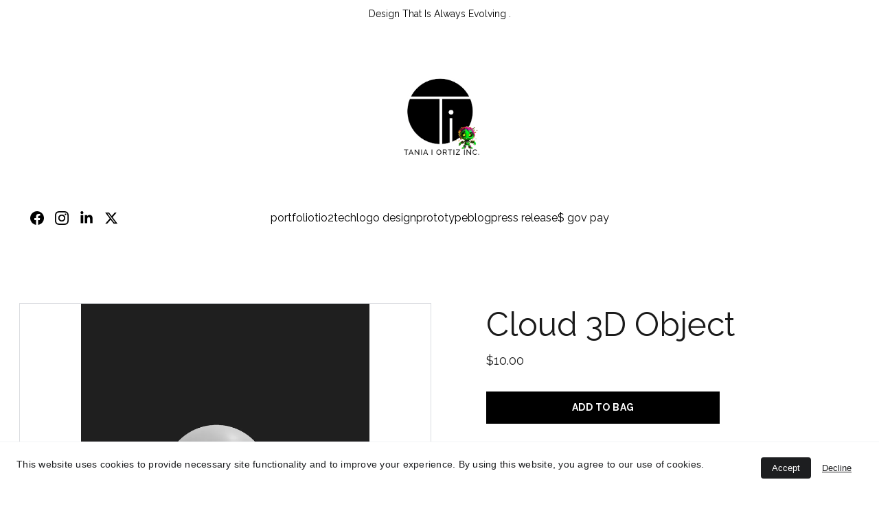

--- FILE ---
content_type: text/html
request_url: https://taniaiortiz.com/cloud-3d-object
body_size: 37992
content:
<!DOCTYPE html><html lang="en"> <head><meta charset="utf-8"><meta name="viewport" content="width=device-width, initial-scale=1.0"><meta name="generator" content="Hostinger Website Builder"><!--[--><title>Cloud 3D Object | TANIA I ORTIZ | TIO2</title><meta name="description" content="One-of-a-kind 3d designed object for use with Augmented and Virtual RealityMaterial Type: Full Grain LeatherFile Type: OBJ"><link rel="icon" size="16x16" href="https://assets.zyrosite.com/cdn-cgi/image/format=auto,w=16,h=16,fit=crop,f=png/mp8NV06wjjf1Xrlv/ortiz_tania_web_logo-dOqrgln04pULLz8y.png"><link rel="icon" size="32x32" href="https://assets.zyrosite.com/cdn-cgi/image/format=auto,w=32,h=32,fit=crop,f=png/mp8NV06wjjf1Xrlv/ortiz_tania_web_logo-dOqrgln04pULLz8y.png"><link rel="icon" size="192x192" href="https://assets.zyrosite.com/cdn-cgi/image/format=auto,w=192,h=192,fit=crop,f=png/mp8NV06wjjf1Xrlv/ortiz_tania_web_logo-dOqrgln04pULLz8y.png"><link rel="apple-touch-icon" href="https://assets.zyrosite.com/cdn-cgi/image/format=auto,w=180,h=180,fit=crop,f=png/mp8NV06wjjf1Xrlv/ortiz_tania_web_logo-dOqrgln04pULLz8y.png"><meta content="https://taniaiortiz.com/cloud-3d-object" property="og:url"><link rel="canonical" href="https://taniaiortiz.com/cloud-3d-object"><meta content="Cloud 3D Object | TANIA I ORTIZ | TIO2" property="og:title"><meta name="twitter:title" content="Cloud 3D Object | TANIA I ORTIZ | TIO2"><meta content="website" property="og:type"><meta property="og:description" content="One-of-a-kind 3d designed object for use with Augmented and Virtual RealityMaterial Type: Full Grain LeatherFile Type: OBJ"><meta name="twitter:description" content="One-of-a-kind 3d designed object for use with Augmented and Virtual RealityMaterial Type: Full Grain LeatherFile Type: OBJ"><meta property="og:site_name" content="TANIA I ORTIZ | TIO2"><!----><meta content="https://cdn.zyrosite.com/cdn-cgi/image/format=auto,w=1440,h=756,fit=crop,f=jpeg/cdn-ecommerce/store_01G7CM1Z7D9VZQ6RDD1CBVBFVZ%2Fassets%2F1689879484434-IMG_4205.PNG" property="og:image"><meta content="https://cdn.zyrosite.com/cdn-cgi/image/format=auto,w=1440,h=756,fit=crop,f=jpeg/cdn-ecommerce/store_01G7CM1Z7D9VZQ6RDD1CBVBFVZ%2Fassets%2F1689879484434-IMG_4205.PNG" name="twitter:image"><meta content="Cloud 3D Object" property="og:image:alt"><meta content="Cloud 3D Object" name="twitter:image:alt"><meta name="twitter:card" content="summary_large_image"><!----><link rel="preconnect"><!----><!----><!----><!----><!--[--><link rel="alternate" hreflang="x-default" href="https://taniaiortiz.com/cloud-3d-object"><!--]--><link href="https://cdn.zyrosite.com/u1/google-fonts/font-faces?family=Raleway:wght@400;700&amp;family=Source+Code+Pro:wght@300;400;700&amp;family=Open+Sans:wght@400&amp;family=Inter:wght@400;500&amp;display=swap" rel="preconnect" crossorigin="true"><link href="https://cdn.zyrosite.com/u1/google-fonts/font-faces?family=Raleway:wght@400;700&amp;family=Source+Code+Pro:wght@300;400;700&amp;family=Open+Sans:wght@400&amp;family=Inter:wght@400;500&amp;display=swap" rel="preload" as="style"><link href="https://cdn.zyrosite.com/u1/google-fonts/font-faces?family=Raleway:wght@400;700&amp;family=Source+Code+Pro:wght@300;400;700&amp;family=Open+Sans:wght@400&amp;family=Inter:wght@400;500&amp;display=swap" rel="stylesheet" referrerpolicy="no-referrer"><!--]--><style>
	
		@font-face {
			font-family: Source Code Pro Light Regular;
			src: url('https://assets.zyrosite.com/mp8NV06wjjf1Xrlv/Source Code Pro Light Regular.woff2') format('woff2');
			font-display: swap;
		}
	</style><link rel="prefetch" href="https://assets.zyrosite.com/mp8NV06wjjf1Xrlv/traffic.txt"><script>(function(){const postDate = null;

			const currentDate = new Date().setHours(0, 0, 0, 0);
			const postPublishDate = new Date(postDate).setHours(0, 0, 0, 0);

			if (postPublishDate && currentDate < postPublishDate) {
				window.location.replace('/');
			}
		})();</script><link rel="stylesheet" href="/_astro-1763135333419/_slug_.OdI3wkKq.css">
<style>:root{--color-meteorite-dark: #2f1c6a;--color-meteorite-dark-2: #1F1346;--color-meteorite: #8c85ff;--color-meteorite-light: #d5dfff;--color-primary-dark: #5025d1;--color-primary: #673de6;--color-primary-light: #ebe4ff;--color-primary-charts: #B39EF3;--color-danger-dark: #d63163;--color-danger: #fc5185;--color-danger-light: #ffe8ef;--color-danger-charts: #FEA8C2;--color-warning-dark: #fea419;--color-warning-dark-2: #9F6000;--color-warning-charts: #FFD28C;--color-warning: #ffcd35;--color-warning-light: #fff8e2;--color-success-dark: #008361;--color-success: #00b090;--color-success-light: #def4f0;--color-dark: #1d1e20;--color-gray-dark: #36344d;--color-gray: #727586;--color-gray-border: #dadce0;--color-gray-light: #f2f3f6;--color-light: #fff;--color-azure: #357df9;--color-azure-light: #e3ebf9;--color-azure-dark: #265ab2;--color-indigo: #6366F1;--color-neutral-200: #D8DAE0}.whats-app-bubble{position:fixed;right:20px;bottom:24px;z-index:19;display:flex;cursor:pointer;border-radius:100px;box-shadow:#00000026 0 4px 12px}#wtpQualitySign_fixedCSS,#wtpQualitySign_popupCSS{bottom:10px!important}#wtpQualitySign_fixedCSS{z-index:17!important}#wtpQualitySign_popupCSS{z-index:18!important}
</style></head> <script type="application/ld+json">{"@context":"https://schema.org/","@type":"Product","name":"Cloud 3D Object","image":"https://cdn.zyrosite.com/cdn-ecommerce/store_01G7CM1Z7D9VZQ6RDD1CBVBFVZ%2Fassets%2F1689879484434-IMG_4205.PNG","description":"One-of-a-kind 3d designed object for use with Augmented and Virtual RealityMaterial Type: Full Grain LeatherFile Type: OBJ","offers":{"@type":"Offer","url":"https://taniaiortiz.com/cloud-3d-object","priceCurrency":"usd","price":"10.00","availability":"https://schema.org/InStock"}}</script> <body> <div> <style>astro-island,astro-slot,astro-static-slot{display:contents}</style><script>(()=>{var e=async t=>{await(await t())()};(self.Astro||(self.Astro={})).only=e;window.dispatchEvent(new Event("astro:only"));})();</script><script>(()=>{var A=Object.defineProperty;var g=(i,o,a)=>o in i?A(i,o,{enumerable:!0,configurable:!0,writable:!0,value:a}):i[o]=a;var d=(i,o,a)=>g(i,typeof o!="symbol"?o+"":o,a);{let i={0:t=>m(t),1:t=>a(t),2:t=>new RegExp(t),3:t=>new Date(t),4:t=>new Map(a(t)),5:t=>new Set(a(t)),6:t=>BigInt(t),7:t=>new URL(t),8:t=>new Uint8Array(t),9:t=>new Uint16Array(t),10:t=>new Uint32Array(t),11:t=>1/0*t},o=t=>{let[l,e]=t;return l in i?i[l](e):void 0},a=t=>t.map(o),m=t=>typeof t!="object"||t===null?t:Object.fromEntries(Object.entries(t).map(([l,e])=>[l,o(e)]));class y extends HTMLElement{constructor(){super(...arguments);d(this,"Component");d(this,"hydrator");d(this,"hydrate",async()=>{var b;if(!this.hydrator||!this.isConnected)return;let e=(b=this.parentElement)==null?void 0:b.closest("astro-island[ssr]");if(e){e.addEventListener("astro:hydrate",this.hydrate,{once:!0});return}let c=this.querySelectorAll("astro-slot"),n={},h=this.querySelectorAll("template[data-astro-template]");for(let r of h){let s=r.closest(this.tagName);s!=null&&s.isSameNode(this)&&(n[r.getAttribute("data-astro-template")||"default"]=r.innerHTML,r.remove())}for(let r of c){let s=r.closest(this.tagName);s!=null&&s.isSameNode(this)&&(n[r.getAttribute("name")||"default"]=r.innerHTML)}let p;try{p=this.hasAttribute("props")?m(JSON.parse(this.getAttribute("props"))):{}}catch(r){let s=this.getAttribute("component-url")||"<unknown>",v=this.getAttribute("component-export");throw v&&(s+=` (export ${v})`),console.error(`[hydrate] Error parsing props for component ${s}`,this.getAttribute("props"),r),r}let u;await this.hydrator(this)(this.Component,p,n,{client:this.getAttribute("client")}),this.removeAttribute("ssr"),this.dispatchEvent(new CustomEvent("astro:hydrate"))});d(this,"unmount",()=>{this.isConnected||this.dispatchEvent(new CustomEvent("astro:unmount"))})}disconnectedCallback(){document.removeEventListener("astro:after-swap",this.unmount),document.addEventListener("astro:after-swap",this.unmount,{once:!0})}connectedCallback(){if(!this.hasAttribute("await-children")||document.readyState==="interactive"||document.readyState==="complete")this.childrenConnectedCallback();else{let e=()=>{document.removeEventListener("DOMContentLoaded",e),c.disconnect(),this.childrenConnectedCallback()},c=new MutationObserver(()=>{var n;((n=this.lastChild)==null?void 0:n.nodeType)===Node.COMMENT_NODE&&this.lastChild.nodeValue==="astro:end"&&(this.lastChild.remove(),e())});c.observe(this,{childList:!0}),document.addEventListener("DOMContentLoaded",e)}}async childrenConnectedCallback(){let e=this.getAttribute("before-hydration-url");e&&await import(e),this.start()}async start(){let e=JSON.parse(this.getAttribute("opts")),c=this.getAttribute("client");if(Astro[c]===void 0){window.addEventListener(`astro:${c}`,()=>this.start(),{once:!0});return}try{await Astro[c](async()=>{let n=this.getAttribute("renderer-url"),[h,{default:p}]=await Promise.all([import(this.getAttribute("component-url")),n?import(n):()=>()=>{}]),u=this.getAttribute("component-export")||"default";if(!u.includes("."))this.Component=h[u];else{this.Component=h;for(let f of u.split("."))this.Component=this.Component[f]}return this.hydrator=p,this.hydrate},e,this)}catch(n){console.error(`[astro-island] Error hydrating ${this.getAttribute("component-url")}`,n)}}attributeChangedCallback(){this.hydrate()}}d(y,"observedAttributes",["props"]),customElements.get("astro-island")||customElements.define("astro-island",y)}})();</script><astro-island uid="1Amk5R" component-url="/_astro-1763135333419/ClientHead.fooiRNQi.js" component-export="default" renderer-url="/_astro-1763135333419/client.DVWCGCWN.js" props="{&quot;page-noindex&quot;:[0,false],&quot;canonical-url&quot;:[0,&quot;https://taniaiortiz.com/cloud-3d-object&quot;],&quot;site-meta&quot;:[0,{&quot;GAId&quot;:[0,&quot;-&quot;],&quot;hotjar&quot;:[0,&quot;&quot;],&quot;version&quot;:[0,197],&quot;template&quot;:[0,&quot;koa&quot;],&quot;metaTitle&quot;:[0,&quot;TANIA I ORTIZ | TIO2&quot;],&quot;customMeta&quot;:[0,&quot;&lt;!-- Google tag (gtag.js) - Google Analytics --&gt;\n&lt;script async src=\&quot;https://www.googletagmanager.com/gtag/js?id=UA-129075231-1\&quot;&gt;\n&lt;/script&gt;\n&lt;script&gt;\n  window.dataLayer = window.dataLayer || [];\n  function gtag(){dataLayer.push(arguments);}\n  gtag(&#39;js&#39;, new Date());\n\n  gtag(&#39;config&#39;, &#39;UA-129075231-1&#39;);\n&lt;/script&gt;\n&lt;!-- Google tag (gtag.js) event --&gt;\n&lt;script&gt;\n  gtag(&#39;event&#39;, &#39;conversion_event_page_view&#39;, {\n    // &lt;event_parameters&gt;\n  });\n&lt;/script&gt;\n&quot;],&quot;ogImageAlt&quot;:[0,&quot;&quot;],&quot;buttonSetId&quot;:[0,&quot;2&quot;],&quot;faviconPath&quot;:[0,&quot;ortiz_tania_web_logo-dOqrgln04pULLz8y.png&quot;],&quot;ogImagePath&quot;:[0,&quot;ortiz_tania_refined_logo-white-black-m2W5EKy3ZEcj130v.png&quot;],&quot;defaultLocale&quot;:[0,&quot;system&quot;],&quot;ecommerceType&quot;:[0,&quot;zyro&quot;],&quot;facebookPixel&quot;:[0,&quot;&quot;],&quot;faviconOrigin&quot;:[0,&quot;assets&quot;],&quot;ogImageOrigin&quot;:[0,&quot;assets&quot;],&quot;googleAnalytics&quot;:[0,&quot;G-VXW4XJ1GX0&quot;],&quot;ecommerceStoreId&quot;:[0,&quot;store_01G7CM1Z7D9VZQ6RDD1CBVBFVZ&quot;],&quot;googleTagManager&quot;:[0,&quot;&quot;],&quot;customBodyElements&quot;:[0,&quot;&lt;script async src=\&quot;https://www.googletagmanager.com/gtag/js?id=UA-129075231-1\&quot;&gt;\n&lt;/script&gt;&lt;script&gt;\n  window.dataLayer = window.dataLayer || [];\n  function gtag(){dataLayer.push(arguments);}\n  gtag(&#39;js&#39;, new Date());\n\n  gtag(&#39;config&#39;, &#39;UA-129075231-1&#39;);\n&lt;/script&gt;&lt;script&gt;\n  gtag(&#39;event&#39;, &#39;conversion_event_page_view&#39;, {\n    // &lt;event_parameters&gt;\n  });\n&lt;/script&gt;&quot;],&quot;customHeadElements&quot;:[0,&quot;&quot;],&quot;isCookieBarEnabled&quot;:[0,true],&quot;stripePublicApiKey&quot;:[0,&quot;&quot;],&quot;isPrivateModeActive&quot;:[0,false],&quot;demoEcommerceStoreId&quot;:[0,&quot;demo_01G0E9P2R0CFTNBWEEFCEV8EG5&quot;],&quot;shouldAddWWWPrefixToDomain&quot;:[0,false],&quot;isExistingStoreWithDynamicTemplate&quot;:[0,true]}],&quot;domain&quot;:[0,&quot;taniaiortiz.com&quot;]}" ssr client="only" opts="{&quot;name&quot;:&quot;ClientHead&quot;,&quot;value&quot;:&quot;vue&quot;}"></astro-island> <script>(()=>{var e=async t=>{await(await t())()};(self.Astro||(self.Astro={})).load=e;window.dispatchEvent(new Event("astro:load"));})();</script><astro-island uid="23BfO2" prefix="v1" component-url="/_astro-1763135333419/Page._7iHGvEb.js" component-export="default" renderer-url="/_astro-1763135333419/client.DVWCGCWN.js" props="{&quot;pageData&quot;:[0,{&quot;pages&quot;:[0,{&quot;home&quot;:[0,{&quot;meta&quot;:[0,{&quot;title&quot;:[0,&quot;Elevate Your Brand with Expert XAI Designs&quot;],&quot;noindex&quot;:[0,false],&quot;keywords&quot;:[1,[[0,&quot;xai designs&quot;],[0,&quot;3d modeling&quot;],[0,&quot;ai business solutions&quot;]]],&quot;ogImageAlt&quot;:[0,&quot;&quot;],&quot;description&quot;:[0,&quot;Discover how Tania I. Ortiz&#39;s expert XAI designs, 3D modeling, and AI business solutions can elevate your brand&#39;s identity and performance. Embrace inclusivity and enhance your business with high-quality services tailored to your needs.&quot;],&quot;ogImagePath&quot;:[0,&quot;ortiz_tania_refined_logo-white-black-m2W5EKy3ZEcj130v.png&quot;],&quot;focusKeyword&quot;:[0,&quot;xai designs&quot;],&quot;ogImageOrigin&quot;:[0,&quot;assets&quot;]}],&quot;name&quot;:[0,&quot;home&quot;],&quot;slug&quot;:[0,&quot;home&quot;],&quot;type&quot;:[0,&quot;default&quot;],&quot;blocks&quot;:[1,[[0,&quot;zl05lV&quot;],[0,&quot;zy2zqe&quot;],[0,&quot;z3Mcw8&quot;],[0,&quot;block9&quot;]]],&quot;hiddenSlots&quot;:[1,[]]}],&quot;z2SXkd&quot;:[0,{&quot;date&quot;:[0,&quot;2023-10-05T15:02:14.272Z&quot;],&quot;meta&quot;:[0,{&quot;title&quot;:[0,&quot;A Guide to Finding Your Life&#39;s Purpose&quot;],&quot;authorName&quot;:[0,&quot;Tania I Ortiz and AI&quot;],&quot;ogImageAlt&quot;:[0,&quot;&quot;],&quot;description&quot;:[0,&quot;Explore different strategies and exercises to help individuals gain clarity and discover their true purpose in life.&quot;],&quot;ogImagePath&quot;:[0,&quot;firefly-faceless-hispanic-woman-with-a-bun-hairstyle-and-no-earrings-walking-up-to-a-futuristic-buil-YX4X0LR6O3H5Pwxj.jpg&quot;],&quot;ogImageOrigin&quot;:[0,&quot;assets&quot;]}],&quot;name&quot;:[0,&quot;A Guide to Finding Your Life&#39;s Purpose&quot;],&quot;slug&quot;:[0,&quot;a-guide-to-finding-your-lifes-purpose&quot;],&quot;type&quot;:[0,&quot;blog&quot;],&quot;blocks&quot;:[1,[[0,&quot;zqqWGi&quot;],[0,&quot;zJeZby&quot;]]],&quot;isDraft&quot;:[0,false],&quot;categories&quot;:[1,[[0,&quot;zO5gqF&quot;]]],&quot;hiddenSlots&quot;:[1,[]],&quot;coverImageAlt&quot;:[0,&quot;&quot;],&quot;minutesToRead&quot;:[0,&quot;3&quot;],&quot;coverImagePath&quot;:[0,&quot;firefly-faceless-hispanic-woman-with-a-bun-hairstyle-and-no-earrings-walking-up-to-a-futuristic-buil-YX4X0LR6O3H5Pwxj.jpg&quot;],&quot;coverImageOrigin&quot;:[0,&quot;assets&quot;]}],&quot;z47ZHR&quot;:[0,{&quot;meta&quot;:[0,{&quot;noindex&quot;:[0,false],&quot;password&quot;:[0,&quot;&quot;],&quot;ogImageAlt&quot;:[0,&quot;&quot;],&quot;ogImagePath&quot;:[0,&quot;img_5055-mv05v3eBBbhgD9Ll.PNG&quot;],&quot;ogImageOrigin&quot;:[0,&quot;assets&quot;],&quot;passwordDesign&quot;:[0,&quot;default&quot;],&quot;passwordBackText&quot;:[0,&quot;Back to&quot;],&quot;passwordButtonText&quot;:[0,&quot;Enter&quot;],&quot;passwordHeadingText&quot;:[0,&quot;Guest area&quot;],&quot;passwordSubheadingText&quot;:[0,&quot;Please enter the password to access the page&quot;],&quot;passwordPlaceholderText&quot;:[0,&quot;Type password&quot;]}],&quot;name&quot;:[0,&quot;free gift&quot;],&quot;slug&quot;:[0,&quot;free-gift&quot;],&quot;type&quot;:[0,&quot;default&quot;],&quot;blocks&quot;:[1,[[0,&quot;zcXg5D&quot;]]],&quot;hiddenSlots&quot;:[1,[]]}],&quot;z5KMYf&quot;:[0,{&quot;date&quot;:[0,&quot;2024-03-13T18:54:10.374Z&quot;],&quot;meta&quot;:[0,{&quot;title&quot;:[0,&quot;Kids and the age of digital dominance&quot;],&quot;authorName&quot;:[0,&quot;Tania I Ortiz &amp; AI&quot;],&quot;ogImageAlt&quot;:[0,&quot;&quot;],&quot;description&quot;:[0,&quot;Discover the pros and cons of kids using technology, the best technology for their growing minds, and the role of technology and parents.&quot;],&quot;ogImagePath&quot;:[0,&quot;img_2455-A1ar8kvvZBURl6vj.jpeg&quot;],&quot;ogImageOrigin&quot;:[0,&quot;assets&quot;]}],&quot;name&quot;:[0,&quot;Kids and the age of digital dominance&quot;],&quot;slug&quot;:[0,&quot;kids-and-the-age-of-digital-dominance&quot;],&quot;type&quot;:[0,&quot;blog&quot;],&quot;blocks&quot;:[1,[[0,&quot;zQcMZ9&quot;],[0,&quot;zfM3fr&quot;]]],&quot;isDraft&quot;:[0,false],&quot;categories&quot;:[1,[]],&quot;hiddenSlots&quot;:[1,[]],&quot;coverImageAlt&quot;:[0,&quot;&quot;],&quot;minutesToRead&quot;:[0,&quot;1&quot;],&quot;coverImagePath&quot;:[0,&quot;img_2455-A1ar8kvvZBURl6vj.jpeg&quot;],&quot;coverImageOrigin&quot;:[0,&quot;assets&quot;]}],&quot;z8zlz1&quot;:[0,{&quot;meta&quot;:[0,{&quot;title&quot;:[0,&quot;tio2 privacy policy&quot;],&quot;noindex&quot;:[0,false],&quot;keywords&quot;:[1,[[0,&quot;privacy policy&quot;],[0,&quot;tania i ortiz&quot;],[0,&quot;by using&quot;]]],&quot;password&quot;:[0,&quot;&quot;],&quot;ogImageAlt&quot;:[0,&quot;&quot;],&quot;description&quot;:[0,&quot;privacy policy for tio2, tania i ortiz, graphic designer, 3d modeling, services, policy on what is acceptable and what is not. How to use the site, copyrights and more.&quot;],&quot;focusKeyword&quot;:[0,&quot;privacy policy&quot;],&quot;passwordDesign&quot;:[0,&quot;default&quot;],&quot;passwordBackText&quot;:[0,&quot;Back to&quot;],&quot;passwordButtonText&quot;:[0,&quot;Enter&quot;],&quot;passwordHeadingText&quot;:[0,&quot;Guest area&quot;],&quot;passwordSubheadingText&quot;:[0,&quot;Please enter the password to access the page&quot;],&quot;passwordPlaceholderText&quot;:[0,&quot;Type password&quot;]}],&quot;name&quot;:[0,&quot;privacy policy&quot;],&quot;slug&quot;:[0,&quot;privacy-policy&quot;],&quot;type&quot;:[0,&quot;default&quot;],&quot;blocks&quot;:[1,[[0,&quot;zXApzN&quot;]]],&quot;hiddenSlots&quot;:[1,[]]}],&quot;z9V_59&quot;:[0,{&quot;meta&quot;:[0,{&quot;title&quot;:[0,&quot;Happy Holiday&quot;],&quot;noindex&quot;:[0,false],&quot;keywords&quot;:[1,[[0,&quot;Holiday&quot;],[0,&quot;paterson nj&quot;],[0,&quot;graphic designer&quot;]]],&quot;password&quot;:[0,&quot;&quot;],&quot;ogImageAlt&quot;:[0,&quot;&quot;],&quot;description&quot;:[0,&quot;Looking for a local graphic designer in Paterson, NJ for the holidays?  Get custom designs for your business, events, and marketing needs. Stand out any season—contact us today! Happy Holiday&quot;],&quot;ogImagePath&quot;:[0,&quot;ortiz_tania_web_logo-dOqrgln04pULLz8y.png&quot;],&quot;focusKeyword&quot;:[0,&quot;Holiday&quot;],&quot;ogImageOrigin&quot;:[0,&quot;assets&quot;],&quot;passwordDesign&quot;:[0,&quot;default&quot;],&quot;passwordBackText&quot;:[0,&quot;Back to&quot;],&quot;passwordButtonText&quot;:[0,&quot;Enter&quot;],&quot;passwordHeadingText&quot;:[0,&quot;Guest area&quot;],&quot;passwordSubheadingText&quot;:[0,&quot;Please enter the password to access the page&quot;],&quot;passwordPlaceholderText&quot;:[0,&quot;Type password&quot;]}],&quot;name&quot;:[0,&quot;holiday&quot;],&quot;slug&quot;:[0,&quot;holiday&quot;],&quot;type&quot;:[0,&quot;default&quot;],&quot;blocks&quot;:[1,[[0,&quot;z6Nekr&quot;],[0,&quot;zlybWl&quot;],[0,&quot;zYNmP8&quot;]]],&quot;hiddenSlots&quot;:[1,[]]}],&quot;z9bva_&quot;:[0,{&quot;meta&quot;:[0,{&quot;title&quot;:[0,&quot;Explore Funhouse Fun Stickers Collection&quot;],&quot;noindex&quot;:[0,false],&quot;keywords&quot;:[1,[[0,&quot;fun stickers&quot;],[0,&quot;stickers&quot;],[0,&quot;sticker shop&quot;]]],&quot;password&quot;:[0,&quot;&quot;],&quot;ogImageAlt&quot;:[0,&quot;&quot;],&quot;description&quot;:[0,&quot;Browse through my unique sticker collection called Funhouse, designed by me, Tania I Ortiz. Add a touch of fun to your laptop and notebooks. Stay tuned for new designs coming soon to my shop. Fun Stickers.&quot;],&quot;ogImagePath&quot;:[0,&quot;img_4204-AzGy2wnoOxUDqB13.jpg&quot;],&quot;focusKeyword&quot;:[0,&quot;fun stickers&quot;],&quot;ogImageOrigin&quot;:[0,&quot;assets&quot;],&quot;passwordDesign&quot;:[0,&quot;default&quot;],&quot;passwordBackText&quot;:[0,&quot;Back to&quot;],&quot;passwordButtonText&quot;:[0,&quot;Enter&quot;],&quot;passwordHeadingText&quot;:[0,&quot;Guest area&quot;],&quot;passwordSubheadingText&quot;:[0,&quot;Please enter the password to access the page&quot;],&quot;passwordPlaceholderText&quot;:[0,&quot;Type password&quot;]}],&quot;name&quot;:[0,&quot;funhouse fun stickers&quot;],&quot;slug&quot;:[0,&quot;funhouse-fun-stickers&quot;],&quot;type&quot;:[0,&quot;default&quot;],&quot;blocks&quot;:[1,[[0,&quot;zBGtsW&quot;],[0,&quot;zBPvAv&quot;],[0,&quot;zTlRsD&quot;]]],&quot;hiddenSlots&quot;:[1,[]]}],&quot;zAblP4&quot;:[0,{&quot;meta&quot;:[0,{&quot;title&quot;:[0,&quot;Terms and Conditions&quot;],&quot;noindex&quot;:[0,false],&quot;keywords&quot;:[1,[[0,&quot;terms and conditions&quot;]]],&quot;password&quot;:[0,&quot;&quot;],&quot;ogImageAlt&quot;:[0,&quot;&quot;],&quot;description&quot;:[0,&quot;Terms and conditions for Tania I Ortiz, Graphic Designer in Paterson, NJ. How to reach out to me and agreements to conditions for using this website. Please read carefully and fully. &quot;],&quot;focusKeyword&quot;:[0,&quot;terms and conditions&quot;],&quot;passwordDesign&quot;:[0,&quot;default&quot;],&quot;passwordBackText&quot;:[0,&quot;Back to&quot;],&quot;passwordButtonText&quot;:[0,&quot;Enter&quot;],&quot;passwordHeadingText&quot;:[0,&quot;Guest area&quot;],&quot;passwordSubheadingText&quot;:[0,&quot;Please enter the password to access the page&quot;],&quot;passwordPlaceholderText&quot;:[0,&quot;Type password&quot;]}],&quot;name&quot;:[0,&quot;terms and conditions&quot;],&quot;slug&quot;:[0,&quot;terms-and-conditions&quot;],&quot;type&quot;:[0,&quot;default&quot;],&quot;blocks&quot;:[1,[[0,&quot;zifLrX&quot;]]],&quot;hiddenSlots&quot;:[1,[]]}],&quot;zB3L0N&quot;:[0,{&quot;meta&quot;:[0,{&quot;title&quot;:[0,&quot;Tania I Ortiz&#39;s Blog on AI, Technology, and Visual Communications&quot;],&quot;noindex&quot;:[0,false],&quot;keywords&quot;:[1,[[0,&quot;blog&quot;],[0,&quot;artificial intelligence&quot;],[0,&quot;visual communications&quot;]]],&quot;password&quot;:[0,&quot;&quot;],&quot;ogImageAlt&quot;:[0,&quot;&quot;],&quot;description&quot;:[0,&quot;Explore Tania I Ortiz&#39;s insightful blog on artificial intelligence, technology, visual communications, and more. Stay updated with the latest trends and innovations in the field.&quot;],&quot;ogImagePath&quot;:[0,&quot;zyro-image-m7Vg1X5NkQUe6J62.png&quot;],&quot;focusKeyword&quot;:[0,&quot;blog&quot;],&quot;ogImageOrigin&quot;:[0,&quot;assets&quot;],&quot;passwordDesign&quot;:[0,&quot;default&quot;],&quot;passwordBackText&quot;:[0,&quot;Back to&quot;],&quot;passwordButtonText&quot;:[0,&quot;Enter&quot;],&quot;passwordHeadingText&quot;:[0,&quot;Guest area&quot;],&quot;passwordSubheadingText&quot;:[0,&quot;Please enter the password to access the page&quot;],&quot;passwordPlaceholderText&quot;:[0,&quot;Type password&quot;]}],&quot;name&quot;:[0,&quot;blog&quot;],&quot;slug&quot;:[0,&quot;blog&quot;],&quot;type&quot;:[0,&quot;default&quot;],&quot;blocks&quot;:[1,[[0,&quot;zn75gC&quot;],[0,&quot;znZH9z&quot;],[0,&quot;zbxJC6&quot;],[0,&quot;zH_4g5&quot;]]],&quot;hiddenSlots&quot;:[1,[]]}],&quot;zChSgG&quot;:[0,{&quot;meta&quot;:[0,{&quot;title&quot;:[0,&quot;Graphic Design Services Calculator in Paterson, NJ&quot;],&quot;noindex&quot;:[0,false],&quot;keywords&quot;:[1,[[0,&quot;logo design&quot;],[0,&quot;Paterson graphic design&quot;],[0,&quot;calculator&quot;]]],&quot;password&quot;:[0,&quot;&quot;],&quot;ogImageAlt&quot;:[0,&quot;&quot;],&quot;description&quot;:[0,&quot;Discover top-notch graphic design services in Paterson, New Jersey. Our logo design and brand identity solutions will elevate your branding. Get accurate estimates with our graphic design services calculator!&quot;],&quot;focusKeyword&quot;:[0,&quot;calculator&quot;],&quot;passwordDesign&quot;:[0,&quot;default&quot;],&quot;passwordBackText&quot;:[0,&quot;Back to&quot;],&quot;passwordButtonText&quot;:[0,&quot;Enter&quot;],&quot;passwordHeadingText&quot;:[0,&quot;Guest area&quot;],&quot;passwordSubheadingText&quot;:[0,&quot;Please enter the password to access the page&quot;],&quot;passwordPlaceholderText&quot;:[0,&quot;Type password&quot;]}],&quot;name&quot;:[0,&quot;calc&quot;],&quot;slug&quot;:[0,&quot;calculator&quot;],&quot;type&quot;:[0,&quot;default&quot;],&quot;blocks&quot;:[1,[[0,&quot;zq6B5-&quot;],[0,&quot;z-uK1A&quot;],[0,&quot;zSbIUN&quot;]]],&quot;hiddenSlots&quot;:[1,[]]}],&quot;zDZlAV&quot;:[0,{&quot;meta&quot;:[0,{&quot;noindex&quot;:[0,false],&quot;password&quot;:[0,&quot;&quot;],&quot;ogImageAlt&quot;:[0,&quot;&quot;],&quot;ogImagePath&quot;:[0,null],&quot;ogImageOrigin&quot;:[0,null],&quot;passwordDesign&quot;:[0,&quot;default&quot;],&quot;passwordBackText&quot;:[0,&quot;Back to&quot;],&quot;passwordButtonText&quot;:[0,&quot;Enter&quot;],&quot;passwordHeadingText&quot;:[0,&quot;Guest area&quot;],&quot;passwordSubheadingText&quot;:[0,&quot;Please enter the password to access the page&quot;],&quot;passwordPlaceholderText&quot;:[0,&quot;Type password&quot;]}],&quot;name&quot;:[0,&quot;videos&quot;],&quot;slug&quot;:[0,&quot;videos&quot;],&quot;type&quot;:[0,&quot;default&quot;],&quot;blocks&quot;:[1,[[0,&quot;zK68u5&quot;],[0,&quot;zxB9oZ&quot;]]],&quot;hiddenSlots&quot;:[1,[]]}],&quot;zGGz55&quot;:[0,{&quot;date&quot;:[0,&quot;2023-07-18T10:41:42.241Z&quot;],&quot;meta&quot;:[0,{&quot;title&quot;:[0,&quot;What Design Means To Me&quot;],&quot;authorName&quot;:[0,&quot;Tania I Ortiz and AI&quot;],&quot;ogImageAlt&quot;:[0,&quot;&quot;],&quot;description&quot;:[0,&quot;My journey as a designer in this industry.&quot;],&quot;ogImagePath&quot;:[0,&quot;img_4037-YD0jQK6NxkSVjoBo.jpg&quot;],&quot;ogImageOrigin&quot;:[0,&quot;assets&quot;]}],&quot;name&quot;:[0,&quot;What Design Means To Me&quot;],&quot;slug&quot;:[0,&quot;what-design-means-to-me&quot;],&quot;type&quot;:[0,&quot;blog&quot;],&quot;blocks&quot;:[1,[[0,&quot;ztpJ93&quot;],[0,&quot;z7HKw-&quot;]]],&quot;isDraft&quot;:[0,false],&quot;categories&quot;:[1,[[0,&quot;zmyS3H&quot;]]],&quot;hiddenSlots&quot;:[1,[]],&quot;coverImageAlt&quot;:[0,&quot;&quot;],&quot;minutesToRead&quot;:[0,&quot;2&quot;],&quot;coverImagePath&quot;:[0,&quot;img_4037-YD0jQK6NxkSVjoBo.jpg&quot;],&quot;coverImageOrigin&quot;:[0,&quot;assets&quot;]}],&quot;zJvJFy&quot;:[0,{&quot;meta&quot;:[0,{&quot;title&quot;:[0,&quot;Scientific 3D Model for Spatial Reality&quot;],&quot;noindex&quot;:[0,false],&quot;keywords&quot;:[1,[[0,&quot;scientific 3d model&quot;],[0,&quot;3d model&quot;],[0,&quot;scientific&quot;]]],&quot;password&quot;:[0,&quot;&quot;],&quot;ogImageAlt&quot;:[0,&quot;&quot;],&quot;description&quot;:[0,&quot;Explore stunning science 3D models that bring complex concepts to life. Perfect for education, presentations, and visualizing intricate scientific data. Scientific 3d model.&quot;],&quot;focusKeyword&quot;:[0,&quot;scientific 3d model&quot;],&quot;passwordDesign&quot;:[0,&quot;default&quot;],&quot;passwordBackText&quot;:[0,&quot;Back to&quot;],&quot;passwordButtonText&quot;:[0,&quot;Enter&quot;],&quot;passwordHeadingText&quot;:[0,&quot;Guest area&quot;],&quot;passwordSubheadingText&quot;:[0,&quot;Please enter the password to access the page&quot;],&quot;passwordPlaceholderText&quot;:[0,&quot;Type password&quot;]}],&quot;name&quot;:[0,&quot;scientific&quot;],&quot;slug&quot;:[0,&quot;scientific&quot;],&quot;type&quot;:[0,&quot;default&quot;],&quot;blocks&quot;:[1,[[0,&quot;z141n7&quot;],[0,&quot;z_HGBe&quot;],[0,&quot;zJEfqE&quot;]]],&quot;hiddenSlots&quot;:[1,[]]}],&quot;zKAMg8&quot;:[0,{&quot;meta&quot;:[0,{&quot;noindex&quot;:[0,false],&quot;password&quot;:[0,&quot;&quot;],&quot;ogImageAlt&quot;:[0,&quot;&quot;],&quot;passwordDesign&quot;:[0,&quot;default&quot;],&quot;passwordBackText&quot;:[0,&quot;Back to&quot;],&quot;passwordButtonText&quot;:[0,&quot;Enter&quot;],&quot;passwordHeadingText&quot;:[0,&quot;Guest area&quot;],&quot;passwordSubheadingText&quot;:[0,&quot;Please enter the password to access the page&quot;],&quot;passwordPlaceholderText&quot;:[0,&quot;Type password&quot;]}],&quot;name&quot;:[0,&quot;tio2tech&quot;],&quot;slug&quot;:[0,&quot;tio2tech&quot;],&quot;type&quot;:[0,&quot;default&quot;],&quot;blocks&quot;:[1,[[0,&quot;zf9t7c&quot;],[0,&quot;zOGY36&quot;]]]}],&quot;zKBb1E&quot;:[0,{&quot;meta&quot;:[0,{&quot;title&quot;:[0,&quot;Urban Business Branding Initiative - Free Business Resources Branding Resources in Paterson, NJ &quot;],&quot;noindex&quot;:[0,false],&quot;keywords&quot;:[1,[[0,&quot;free business resources&quot;],[0,&quot;paterson nj&quot;],[0,&quot;urban business branding initiative&quot;]]],&quot;password&quot;:[0,&quot;&quot;],&quot;ogImageAlt&quot;:[0,&quot;&quot;],&quot;description&quot;:[0,&quot;Looking for free business resources in Paterson, NJ? Our branding resource initiative helps small businesses build a strong brand identity for success. Apply now and see if you qualify! The Urban Business Branding Initiative.&quot;],&quot;focusKeyword&quot;:[0,&quot;urban business branding initiative&quot;],&quot;passwordDesign&quot;:[0,&quot;default&quot;],&quot;passwordBackText&quot;:[0,&quot;Back to&quot;],&quot;passwordButtonText&quot;:[0,&quot;Enter&quot;],&quot;passwordHeadingText&quot;:[0,&quot;Guest area&quot;],&quot;passwordSubheadingText&quot;:[0,&quot;Please enter the password to access the page&quot;],&quot;passwordPlaceholderText&quot;:[0,&quot;Type password&quot;]}],&quot;name&quot;:[0,&quot;Urban Business Branding Initiative&quot;],&quot;slug&quot;:[0,&quot;urban-business-branding-initiative&quot;],&quot;type&quot;:[0,&quot;default&quot;],&quot;blocks&quot;:[1,[[0,&quot;zNA7-x&quot;]]],&quot;hiddenSlots&quot;:[1,[]]}],&quot;zPTf8g&quot;:[0,{&quot;meta&quot;:[0,{&quot;title&quot;:[0,&quot;High-Quality 3D Models/Assets for Gaming and Virtual Experiences&quot;],&quot;noindex&quot;:[0,false],&quot;keywords&quot;:[1,[[0,&quot;3d models&quot;],[0,&quot;3 d model&quot;],[0,&quot;3d objects&quot;]]],&quot;password&quot;:[0,&quot;&quot;],&quot;ogImageAlt&quot;:[0,&quot;&quot;],&quot;description&quot;:[0,&quot;Explore my collection of 3D models and assets for gaming and virtual experiences, with new objects added weekly. Designed by Tania I Ortiz, a graphic designer from Paterson, NJ.&quot;],&quot;focusKeyword&quot;:[0,&quot;3d models&quot;],&quot;passwordDesign&quot;:[0,&quot;default&quot;],&quot;passwordBackText&quot;:[0,&quot;Back to&quot;],&quot;passwordButtonText&quot;:[0,&quot;Enter&quot;],&quot;passwordHeadingText&quot;:[0,&quot;Guest area&quot;],&quot;passwordSubheadingText&quot;:[0,&quot;Please enter the password to access the page&quot;],&quot;passwordPlaceholderText&quot;:[0,&quot;Type password&quot;]}],&quot;name&quot;:[0,&quot;3d model shop&quot;],&quot;slug&quot;:[0,&quot;shop-3d-models&quot;],&quot;type&quot;:[0,&quot;default&quot;],&quot;blocks&quot;:[1,[[0,&quot;zxQAxD&quot;],[0,&quot;z0JGWK&quot;]]],&quot;hiddenSlots&quot;:[1,[]]}],&quot;zSIH-3&quot;:[0,{&quot;meta&quot;:[0,{&quot;title&quot;:[0,&quot;Online Shop for Art Prints by Graphic Designer Tania I Ortiz&quot;],&quot;noindex&quot;:[0,false],&quot;keywords&quot;:[1,[[0,&quot;online shop&quot;],[0,&quot;art prints&quot;],[0,&quot;graphic designer&quot;]]],&quot;password&quot;:[0,&quot;&quot;],&quot;ogImageAlt&quot;:[0,&quot;&quot;],&quot;description&quot;:[0,&quot;Explore our online shop for a curated collection of art prints designed by graphic designer Tania I Ortiz. Shop now for unique and stylish prints!&quot;],&quot;focusKeyword&quot;:[0,&quot;online shop&quot;],&quot;passwordDesign&quot;:[0,&quot;default&quot;],&quot;passwordBackText&quot;:[0,&quot;Back to&quot;],&quot;passwordButtonText&quot;:[0,&quot;Enter&quot;],&quot;passwordHeadingText&quot;:[0,&quot;Guest area&quot;],&quot;passwordSubheadingText&quot;:[0,&quot;Please enter the password to access the page&quot;],&quot;passwordPlaceholderText&quot;:[0,&quot;Type password&quot;]}],&quot;name&quot;:[0,&quot;art prints&quot;],&quot;slug&quot;:[0,&quot;art-prints&quot;],&quot;type&quot;:[0,&quot;default&quot;],&quot;blocks&quot;:[1,[[0,&quot;zFObaD&quot;]]],&quot;hiddenSlots&quot;:[1,[]]}],&quot;zTmeBG&quot;:[0,{&quot;meta&quot;:[0,{&quot;title&quot;:[0,&quot;High-Quality Branding &amp; 3D Assets and Graphic Design Services at Tania I Ortiz&quot;],&quot;noindex&quot;:[0,false],&quot;keywords&quot;:[1,[[0,&quot;branding&quot;],[0,&quot;graphic design services&quot;],[0,&quot;virtual reality&quot;]]],&quot;password&quot;:[0,&quot;&quot;],&quot;ogImageAlt&quot;:[0,&quot;&quot;],&quot;description&quot;:[0,&quot;Discover innovative 3D assets and graphic design services for virtual reality projects and branding at Tania I Ortiz. Explore a wide range of 3D objects to elevate your business/brand.&quot;],&quot;focusKeyword&quot;:[0,&quot;branding&quot;],&quot;passwordDesign&quot;:[0,&quot;default&quot;],&quot;passwordBackText&quot;:[0,&quot;Back to&quot;],&quot;passwordButtonText&quot;:[0,&quot;Enter&quot;],&quot;passwordHeadingText&quot;:[0,&quot;Guest area&quot;],&quot;passwordSubheadingText&quot;:[0,&quot;Please enter the password to access the page&quot;],&quot;passwordPlaceholderText&quot;:[0,&quot;Type password&quot;]}],&quot;name&quot;:[0,&quot;services&quot;],&quot;slug&quot;:[0,&quot;services-branding-logos-3d&quot;],&quot;type&quot;:[0,&quot;default&quot;],&quot;blocks&quot;:[1,[[0,&quot;zGwXmx&quot;],[0,&quot;zv9yjh&quot;],[0,&quot;zxgbD-&quot;],[0,&quot;zBFOnY&quot;],[0,&quot;zkPvNc&quot;]]],&quot;hiddenSlots&quot;:[1,[]]}],&quot;zUMJDV&quot;:[0,{&quot;meta&quot;:[0,{&quot;title&quot;:[0,&quot;Buy 3D Objects for Virtual Reality | High-Tech &amp; Fun | Stand Out&quot;],&quot;noindex&quot;:[0,false],&quot;keywords&quot;:[1,[[0,&quot;artificial reality&quot;],[0,&quot;augmented reality&quot;],[0,&quot;now roblox&quot;]]],&quot;password&quot;:[0,&quot;&quot;],&quot;ogImageAlt&quot;:[0,&quot;&quot;],&quot;description&quot;:[0,&quot;Explore and purchase high-tech 3D objects for virtual reality applications and websites. Enhance your website, application, or NFT world with these cool and unique objects. Stand out from the crowd with our diverse collection of virtual reality objects.&quot;],&quot;ogImagePath&quot;:[0,&quot;img_4204-AzGy2wnoOxUDqB13.jpg&quot;],&quot;focusKeyword&quot;:[0,&quot;artificial reality&quot;],&quot;ogImageOrigin&quot;:[0,&quot;assets&quot;],&quot;passwordDesign&quot;:[0,&quot;default&quot;],&quot;passwordBackText&quot;:[0,&quot;Back to&quot;],&quot;passwordButtonText&quot;:[0,&quot;Enter&quot;],&quot;passwordHeadingText&quot;:[0,&quot;Guest area&quot;],&quot;passwordSubheadingText&quot;:[0,&quot;Please enter the password to access the page&quot;],&quot;passwordPlaceholderText&quot;:[0,&quot;Type password&quot;]}],&quot;name&quot;:[0,&quot;virtual reality&quot;],&quot;slug&quot;:[0,&quot;virtual-reality&quot;],&quot;type&quot;:[0,&quot;default&quot;],&quot;blocks&quot;:[1,[[0,&quot;zq083F&quot;],[0,&quot;zouw0f&quot;]]],&quot;hiddenSlots&quot;:[1,[]]}],&quot;zU_8vO&quot;:[0,{&quot;meta&quot;:[0,{&quot;title&quot;:[0,&quot;Free 3D Models for Virtual Reality and Roblox&quot;],&quot;noindex&quot;:[0,true],&quot;keywords&quot;:[1,[[0,&quot;free3dmodels&quot;],[0,&quot;augmented reality&quot;],[0,&quot;now roblox&quot;]]],&quot;password&quot;:[0,true],&quot;ogImageAlt&quot;:[0,&quot;&quot;],&quot;description&quot;:[0,&quot;Free 3D Models for Virtual Reality Headset Roblox Studio Assets, Holograms and more&quot;],&quot;ogImagePath&quot;:[0,&quot;img_5268-mP47l0aV1qSxEEar.PNG&quot;],&quot;focusKeyword&quot;:[0,&quot;free3dmodels&quot;],&quot;ogImageOrigin&quot;:[0,&quot;assets&quot;],&quot;passwordDesign&quot;:[0,&quot;default&quot;],&quot;passwordBackText&quot;:[0,&quot;Back to&quot;],&quot;passwordButtonText&quot;:[0,&quot;Enter&quot;],&quot;passwordHeadingText&quot;:[0,&quot;Sign In For Free Stuff&quot;],&quot;passwordSubheadingText&quot;:[0,&quot;Please enter the password to access the page&quot;],&quot;passwordPlaceholderText&quot;:[0,&quot;Type password&quot;]}],&quot;name&quot;:[0,&quot;free stuff&quot;],&quot;slug&quot;:[0,&quot;free-stuff&quot;],&quot;type&quot;:[0,&quot;default&quot;],&quot;blocks&quot;:[1,[]],&quot;hiddenSlots&quot;:[1,[]]}],&quot;zVJeWJ&quot;:[0,{&quot;meta&quot;:[0,{&quot;title&quot;:[0,&quot;Buy 3D Objects for Virtual Reality | High-Tech &amp; Fun | Stand Out&quot;],&quot;noindex&quot;:[0,false],&quot;keywords&quot;:[1,[[0,&quot;buy 3d objects&quot;],[0,&quot;virtual reality objects&quot;],[0,&quot;high-tech objects&quot;]]],&quot;password&quot;:[0,&quot;&quot;],&quot;ogImageAlt&quot;:[0,&quot;&quot;],&quot;description&quot;:[0,&quot;Explore and purchase high-tech 3D objects for virtual reality applications and websites. Enhance your website, application, or NFT world with these cool and unique objects. Stand out from the crowd with our diverse collection of virtual reality objects.&quot;],&quot;ogImagePath&quot;:[0,&quot;firefly-can-you-create-a-geometric-minimalist-logo-for-a-marketing-agency-40077-2-AQEe3k8vxJugVDBo.jpg&quot;],&quot;focusKeyword&quot;:[0,&quot;buy 3d objects&quot;],&quot;ogImageOrigin&quot;:[0,&quot;assets&quot;],&quot;passwordDesign&quot;:[0,&quot;default&quot;],&quot;passwordBackText&quot;:[0,&quot;Back to&quot;],&quot;passwordButtonText&quot;:[0,&quot;Enter&quot;],&quot;passwordHeadingText&quot;:[0,&quot;Guest area&quot;],&quot;passwordSubheadingText&quot;:[0,&quot;Please enter the password to access the page&quot;],&quot;passwordPlaceholderText&quot;:[0,&quot;Type password&quot;]}],&quot;name&quot;:[0,&quot;strategies&quot;],&quot;slug&quot;:[0,&quot;strategies&quot;],&quot;type&quot;:[0,&quot;default&quot;],&quot;blocks&quot;:[1,[[0,&quot;zxc8oM&quot;],[0,&quot;zICHGE&quot;]]],&quot;hiddenSlots&quot;:[1,[]]}],&quot;zVqIri&quot;:[0,{&quot;date&quot;:[0,&quot;2023-10-30T17:43:55.797Z&quot;],&quot;meta&quot;:[0,{&quot;title&quot;:[0,&quot;Autistic Kids and Their Voice&quot;],&quot;authorName&quot;:[0,&quot;Tania I Ortiz &amp; AI&quot;],&quot;ogImageAlt&quot;:[0,&quot;&quot;],&quot;description&quot;:[0,&quot;Communication plays a vital role in our everyday lives, allowing us to connect, express ourselves, and understand one another. However, for children with autism spectrum disorder (ASD), communication can be a significant challenge. Thankfully, advancements in technology have opened up new opportunities to help these children find their unique way of communicating. In this article, we will explore the available communication technologies for children with autism, discuss the role of artificial intelligence (AI) in this field, and highlight the importance of empowering these children to unlock their voice.&quot;],&quot;ogImagePath&quot;:[0,&quot;firefly-special-needs-hispanic-african-american-and-caucasian-kids-in-a-world-of-fun-and-visuals-55-YZ974aQ18vI44K9g.jpg&quot;],&quot;ogImageOrigin&quot;:[0,&quot;assets&quot;]}],&quot;name&quot;:[0,&quot;Autistic Kids and Their Voice&quot;],&quot;slug&quot;:[0,&quot;autistic-kids-and-their-voice&quot;],&quot;type&quot;:[0,&quot;blog&quot;],&quot;blocks&quot;:[1,[[0,&quot;zGMfzx&quot;],[0,&quot;zxKsh-&quot;],[0,&quot;zzrtDD&quot;]]],&quot;isDraft&quot;:[0,false],&quot;categories&quot;:[1,[]],&quot;hiddenSlots&quot;:[1,[]],&quot;coverImageAlt&quot;:[0,&quot;&quot;],&quot;minutesToRead&quot;:[0,&quot;3&quot;],&quot;coverImagePath&quot;:[0,&quot;firefly-special-needs-hispanic-african-american-and-caucasian-kids-in-a-world-of-fun-and-visuals-55-YZ974aQ18vI44K9g.jpg&quot;],&quot;coverImageOrigin&quot;:[0,&quot;assets&quot;]}],&quot;zWWgNT&quot;:[0,{&quot;date&quot;:[0,&quot;2023-12-18T17:08:17.981Z&quot;],&quot;meta&quot;:[0,{&quot;title&quot;:[0,&quot;Roblox and Special Needs Kids: An Inclusive and Fun Online Gaming Experience&quot;],&quot;authorName&quot;:[0,&quot;Tania I Ortiz &amp; AI&quot;],&quot;ogImageAlt&quot;:[0,&quot;&quot;],&quot;description&quot;:[0,&quot;Discover the positive impact Roblox can have on special needs children. Explore how the popular online gaming platform promotes inclusivity, learning, and social interaction.\n&quot;],&quot;ogImagePath&quot;:[0,&quot;firefly-autistic-kid-playing-game-on-cell-phone-81483-dWxwo8XgE6Ia4EyQ.jpg&quot;],&quot;ogImageOrigin&quot;:[0,&quot;assets&quot;]}],&quot;name&quot;:[0,&quot;Roblox and Special Needs Kids: An Inclusive and Fun Online Gaming Experience&quot;],&quot;slug&quot;:[0,&quot;roblox-and-special-needs-kids-an-inclusive-and-fun-online-gaming-experience&quot;],&quot;type&quot;:[0,&quot;blog&quot;],&quot;blocks&quot;:[1,[[0,&quot;zLkAY7&quot;],[0,&quot;z5vZvZ&quot;]]],&quot;isDraft&quot;:[0,false],&quot;categories&quot;:[1,[]],&quot;hiddenSlots&quot;:[1,[]],&quot;coverImageAlt&quot;:[0,&quot;&quot;],&quot;minutesToRead&quot;:[0,&quot;2&quot;],&quot;coverImagePath&quot;:[0,&quot;firefly-autistic-kid-playing-game-on-cell-phone-81483-dWxwo8XgE6Ia4EyQ.jpg&quot;],&quot;coverImageOrigin&quot;:[0,&quot;assets&quot;]}],&quot;zXKv1g&quot;:[0,{&quot;meta&quot;:[0,{&quot;title&quot;:[0,&quot;Study on Autistic Kids&#39; Eating Behavior&quot;],&quot;noindex&quot;:[0,false],&quot;keywords&quot;:[1,[[0,&quot;Autistic kids&quot;],[0,&quot;behavior&quot;],[0,&quot;eating&quot;]]],&quot;password&quot;:[0,&quot;&quot;],&quot;ogImageAlt&quot;:[0,&quot;&quot;],&quot;description&quot;:[0,&quot;Learn about our ongoing study on the eating behavior of Autistic kids and how parents can help their child get proper nutrition without relying on vitamins. Find out more here.&quot;],&quot;ogImagePath&quot;:[0,&quot;untitled---july-4-2022-06.51.11-mePkGXrMo0hklOyR.png&quot;],&quot;focusKeyword&quot;:[0,&quot;Autistic kids&quot;],&quot;ogImageOrigin&quot;:[0,&quot;assets&quot;],&quot;passwordDesign&quot;:[0,&quot;default&quot;],&quot;passwordBackText&quot;:[0,&quot;Back to&quot;],&quot;passwordButtonText&quot;:[0,&quot;Enter&quot;],&quot;passwordHeadingText&quot;:[0,&quot;Guest area&quot;],&quot;passwordSubheadingText&quot;:[0,&quot;Please enter the password to access the page&quot;],&quot;passwordPlaceholderText&quot;:[0,&quot;Type password&quot;]}],&quot;name&quot;:[0,&quot;Autism and Eating Study&quot;],&quot;slug&quot;:[0,&quot;autism-and-eating-study&quot;],&quot;type&quot;:[0,&quot;default&quot;],&quot;blocks&quot;:[1,[[0,&quot;zMAfkc&quot;]]],&quot;hiddenSlots&quot;:[1,[]]}],&quot;z_CNlU&quot;:[0,{&quot;meta&quot;:[0,{&quot;title&quot;:[0,&quot;Free Brand Identity Quiz &quot;],&quot;noindex&quot;:[0,false],&quot;keywords&quot;:[1,[[0,&quot;brand identity&quot;],[0,&quot;branding&quot;],[0,&quot;rebranding&quot;]]],&quot;password&quot;:[0,&quot;&quot;],&quot;ogImageAlt&quot;:[0,&quot;&quot;],&quot;description&quot;:[0,&quot;Discover expert brand identity design with Graphic Designer Tania I Ortiz from Paterson, NJ. Elevate your business with tailored, creative solutions that will work. From logo design to 3d visual graphics for your business and brand. \n&quot;],&quot;focusKeyword&quot;:[0,&quot;brand identity&quot;],&quot;passwordDesign&quot;:[0,&quot;default&quot;],&quot;passwordBackText&quot;:[0,&quot;Back to&quot;],&quot;passwordButtonText&quot;:[0,&quot;Enter&quot;],&quot;passwordHeadingText&quot;:[0,&quot;Guest area&quot;],&quot;passwordSubheadingText&quot;:[0,&quot;Please enter the password to access the page&quot;],&quot;passwordPlaceholderText&quot;:[0,&quot;Type password&quot;]}],&quot;name&quot;:[0,&quot;brand identity quiz&quot;],&quot;slug&quot;:[0,&quot;brand-identity-quiz&quot;],&quot;type&quot;:[0,&quot;default&quot;],&quot;blocks&quot;:[1,[[0,&quot;zOgES8&quot;],[0,&quot;zNMwOX&quot;],[0,&quot;zTlL_h&quot;]]],&quot;hiddenSlots&quot;:[1,[]]}],&quot;z_FzJP&quot;:[0,{&quot;date&quot;:[0,&quot;2023-10-11T18:14:36.690Z&quot;],&quot;meta&quot;:[0,{&quot;title&quot;:[0,&quot;NFT Revolution in the Art World&quot;],&quot;authorName&quot;:[0,&quot;Tania I Ortiz and AI&quot;],&quot;ogImageAlt&quot;:[0,&quot;&quot;],&quot;description&quot;:[0,&quot;Discover the impact of NFTs on the art world revolution. Learn about their definition, benefits for collectors and artists, and how they&#39;re reshaping the industry.&quot;],&quot;ogImagePath&quot;:[0,&quot;nft-7004985_1920-AR02PJBOkwTegaoR.jpg&quot;],&quot;ogImageOrigin&quot;:[0,&quot;assets&quot;]}],&quot;name&quot;:[0,&quot;NFT Revolution in the Art World&quot;],&quot;slug&quot;:[0,&quot;nft-revolution-in-the-art-world&quot;],&quot;type&quot;:[0,&quot;blog&quot;],&quot;blocks&quot;:[1,[[0,&quot;zlvZFK&quot;],[0,&quot;zKRFM7&quot;]]],&quot;isDraft&quot;:[0,false],&quot;categories&quot;:[1,[[0,&quot;zy88Gv&quot;]]],&quot;hiddenSlots&quot;:[1,[]],&quot;coverImageAlt&quot;:[0,&quot;&quot;],&quot;minutesToRead&quot;:[0,&quot;3&quot;],&quot;coverImagePath&quot;:[0,&quot;nft-7004985_1920-AR02PJBOkwTegaoR.jpg&quot;],&quot;coverImageOrigin&quot;:[0,&quot;assets&quot;]}],&quot;z_N3kk&quot;:[0,{&quot;meta&quot;:[0,{&quot;title&quot;:[0,&quot;Graphic Design Digital Shop: 3D Models, Business Cards &amp; More&quot;],&quot;noindex&quot;:[0,false],&quot;keywords&quot;:[1,[[0,&quot;graphic design&quot;],[0,&quot;3d modeling&quot;],[0,&quot;branding&quot;]]],&quot;password&quot;:[0,&quot;&quot;],&quot;ogImageAlt&quot;:[0,&quot;&quot;],&quot;description&quot;:[0,&quot;Explore our digital shop for 3D models, business cards, online graphic design services, wall decor, architecture in 3D, poster and logo design. Shop now for all your design needs.&quot;],&quot;focusKeyword&quot;:[0,&quot;graphic design&quot;],&quot;passwordDesign&quot;:[0,&quot;default&quot;],&quot;passwordBackText&quot;:[0,&quot;Back to&quot;],&quot;passwordButtonText&quot;:[0,&quot;Enter&quot;],&quot;passwordHeadingText&quot;:[0,&quot;Guest area&quot;],&quot;passwordSubheadingText&quot;:[0,&quot;Please enter the password to access the page&quot;],&quot;passwordPlaceholderText&quot;:[0,&quot;Type password&quot;]}],&quot;name&quot;:[0,&quot;shop&quot;],&quot;slug&quot;:[0,&quot;shop-graphic-design&quot;],&quot;type&quot;:[0,&quot;default&quot;],&quot;blocks&quot;:[1,[[0,&quot;zL3fWn&quot;]]],&quot;hiddenSlots&quot;:[1,[]]}],&quot;zaOxmW&quot;:[0,{&quot;meta&quot;:[0,{&quot;title&quot;:[0,&quot;TANIA I ORTIZ: Innovation in Design Meets the Future 3D Printing&quot;],&quot;noindex&quot;:[0,false],&quot;keywords&quot;:[1,[[0,&quot;3d printing&quot;],[0,&quot;3d models&quot;],[0,&quot;prototypes&quot;]]],&quot;password&quot;:[0,&quot;&quot;],&quot;ogImageAlt&quot;:[0,&quot;&quot;],&quot;description&quot;:[0,&quot;3D Printing solution for your small business. We can create custom 3D models for virtual reality and prototyping. 3D printing is a great way to view your prototype for a new product. &quot;],&quot;focusKeyword&quot;:[0,&quot;3d printing&quot;],&quot;passwordDesign&quot;:[0,&quot;default&quot;],&quot;passwordBackText&quot;:[0,&quot;Back to&quot;],&quot;passwordButtonText&quot;:[0,&quot;Enter&quot;],&quot;passwordHeadingText&quot;:[0,&quot;Guest area&quot;],&quot;passwordSubheadingText&quot;:[0,&quot;Please enter the password to access the page&quot;],&quot;passwordPlaceholderText&quot;:[0,&quot;Type password&quot;]}],&quot;name&quot;:[0,&quot;3d printing&quot;],&quot;slug&quot;:[0,&quot;3d-printing&quot;],&quot;type&quot;:[0,&quot;default&quot;],&quot;blocks&quot;:[1,[[0,&quot;znxrhX&quot;],[0,&quot;zn79AI&quot;],[0,&quot;z3fsZ6&quot;],[0,&quot;zUbx28&quot;]]],&quot;hiddenSlots&quot;:[1,[]]}],&quot;zb8hTi&quot;:[0,{&quot;meta&quot;:[0,{&quot;noindex&quot;:[0,false],&quot;password&quot;:[0,&quot;&quot;],&quot;ogImageAlt&quot;:[0,&quot;&quot;],&quot;passwordDesign&quot;:[0,&quot;default&quot;],&quot;passwordBackText&quot;:[0,&quot;Back to&quot;],&quot;passwordButtonText&quot;:[0,&quot;Enter&quot;],&quot;passwordHeadingText&quot;:[0,&quot;Guest area&quot;],&quot;passwordSubheadingText&quot;:[0,&quot;Please enter the password to access the page&quot;],&quot;passwordPlaceholderText&quot;:[0,&quot;Type password&quot;]}],&quot;name&quot;:[0,&quot;redeem&quot;],&quot;slug&quot;:[0,&quot;redeem&quot;],&quot;type&quot;:[0,&quot;default&quot;],&quot;blocks&quot;:[1,[[0,&quot;zgO1T_&quot;]]]}],&quot;zcQqn9&quot;:[0,{&quot;meta&quot;:[0,{&quot;title&quot;:[0,&quot;Logo Design Brand Identity in Paterson, NJ&quot;],&quot;noindex&quot;:[0,false],&quot;keywords&quot;:[1,[[0,&quot;brand identity&quot;],[0,&quot;paterson nj&quot;],[0,&quot;logo&quot;]]],&quot;password&quot;:[0,&quot;&quot;],&quot;ogImageAlt&quot;:[0,&quot;&quot;],&quot;description&quot;:[0,&quot;Discover expert logo design and brand identity services in Paterson, NJ. Share your vision with us to create a memorable visual identity that resonates with your audience and reflects your business&#39;s core values. Let&#39;s bring your brand to life together!&quot;],&quot;ogImagePath&quot;:[0,&quot;ortiz_tania_refined_logo-white-black-m2W5EKy3ZEcj130v.png&quot;],&quot;focusKeyword&quot;:[0,&quot;logo&quot;],&quot;ogImageOrigin&quot;:[0,&quot;assets&quot;],&quot;passwordDesign&quot;:[0,&quot;default&quot;],&quot;passwordBackText&quot;:[0,&quot;Back to&quot;],&quot;passwordButtonText&quot;:[0,&quot;Enter&quot;],&quot;passwordHeadingText&quot;:[0,&quot;Guest area&quot;],&quot;passwordSubheadingText&quot;:[0,&quot;Please enter the password to access the page&quot;],&quot;passwordPlaceholderText&quot;:[0,&quot;Type password&quot;]}],&quot;name&quot;:[0,&quot;logo design&quot;],&quot;slug&quot;:[0,&quot;logo&quot;],&quot;type&quot;:[0,&quot;default&quot;],&quot;blocks&quot;:[1,[[0,&quot;zmMBn6&quot;],[0,&quot;z8QAMv&quot;],[0,&quot;zEVjp-&quot;],[0,&quot;ztnVyq&quot;]]],&quot;hiddenSlots&quot;:[1,[]]}],&quot;zcj63s&quot;:[0,{&quot;meta&quot;:[0,{&quot;noindex&quot;:[0,false],&quot;password&quot;:[0,&quot;&quot;],&quot;ogImageAlt&quot;:[0,&quot;&quot;],&quot;passwordDesign&quot;:[0,&quot;default&quot;],&quot;passwordBackText&quot;:[0,&quot;Back to&quot;],&quot;passwordButtonText&quot;:[0,&quot;Enter&quot;],&quot;passwordHeadingText&quot;:[0,&quot;Guest area&quot;],&quot;passwordSubheadingText&quot;:[0,&quot;Please enter the password to access the page&quot;],&quot;passwordPlaceholderText&quot;:[0,&quot;Type password&quot;]}],&quot;name&quot;:[0,&quot;$ gov pay&quot;],&quot;slug&quot;:[0,&quot;gov-pay&quot;],&quot;type&quot;:[0,&quot;default&quot;],&quot;blocks&quot;:[1,[[0,&quot;zIdn-5&quot;],[0,&quot;zN2Iuc&quot;],[0,&quot;zkqou4&quot;]]]}],&quot;ze8vma&quot;:[0,{&quot;date&quot;:[0,&quot;2023-10-22T20:36:23.700Z&quot;],&quot;meta&quot;:[0,{&quot;title&quot;:[0,&quot;The Future of Technology and Futurism: Aesthetics and Design&quot;],&quot;authorName&quot;:[0,&quot;Tania I Ortiz &amp; AI&quot;],&quot;ogImageAlt&quot;:[0,&quot;&quot;],&quot;description&quot;:[0,&quot;Discover what the future holds for technology and futurism in terms of aesthetics and design. From sleek glass structures to vibrant personal style, explore the exciting possibilities that await us.&quot;],&quot;ogImagePath&quot;:[0,&quot;firefly-solace-utopian-futuristic-glass-buildings-advance-technology-world-49654-dJoBxO9W93C2JK87.jpg&quot;],&quot;ogImageOrigin&quot;:[0,&quot;assets&quot;]}],&quot;name&quot;:[0,&quot;The Future of Technology and Futurism: Aesthetics and Design&quot;],&quot;slug&quot;:[0,&quot;the-future-of-technology-and-futurism-aesthetics-and-design&quot;],&quot;type&quot;:[0,&quot;blog&quot;],&quot;blocks&quot;:[1,[[0,&quot;z5MLgA&quot;],[0,&quot;zLPCp3&quot;]]],&quot;isDraft&quot;:[0,false],&quot;categories&quot;:[1,[]],&quot;hiddenSlots&quot;:[1,[]],&quot;coverImageAlt&quot;:[0,&quot;&quot;],&quot;minutesToRead&quot;:[0,&quot;2&quot;],&quot;coverImagePath&quot;:[0,&quot;firefly-solace-utopian-futuristic-glass-buildings-advance-technology-world-49654-dJoBxO9W93C2JK87.jpg&quot;],&quot;coverImageOrigin&quot;:[0,&quot;assets&quot;]}],&quot;zfTq_s&quot;:[0,{&quot;date&quot;:[0,&quot;2025-07-20T10:47:02.356Z&quot;],&quot;meta&quot;:[0,{&quot;title&quot;:[0,&quot;NFTs, the Future of Cryptocurrency, and Digital Art: A New Era of Creative and Financial Evolution&quot;],&quot;ogImageAlt&quot;:[0,&quot;&quot;],&quot;description&quot;:[0,&quot;NFTs, the Future of Cryptocurrency, and Digital Art: A New Era of Creative and Financial Evolution&quot;],&quot;ogImagePath&quot;:[0,&quot;chatgpt-image-jul-20-2025-at-06_52_25-am-dWxO5zvNLnFMo4ax.png&quot;],&quot;ogImageOrigin&quot;:[0,&quot;assets&quot;]}],&quot;name&quot;:[0,&quot;NFTs, the Future of Cryptocurrency, and Digital Art: A New Era of Creative and Financial Evolution&quot;],&quot;slug&quot;:[0,&quot;nfts-the-future-of-cryptocurrency-and-digital-art-a-new-era-of-creative-and-financial-evolution&quot;],&quot;type&quot;:[0,&quot;blog&quot;],&quot;blocks&quot;:[1,[[0,&quot;zUxv3_&quot;],[0,&quot;zfeutr&quot;]]],&quot;isDraft&quot;:[0,false],&quot;categories&quot;:[1,[]],&quot;coverImageAlt&quot;:[0,&quot;&quot;],&quot;minutesToRead&quot;:[0,&quot;3&quot;],&quot;coverImagePath&quot;:[0,&quot;chatgpt-image-jul-20-2025-at-06_52_25-am-dWxO5zvNLnFMo4ax.png&quot;],&quot;coverImageOrigin&quot;:[0,&quot;assets&quot;]}],&quot;zfrvTo&quot;:[0,{&quot;meta&quot;:[0,{&quot;title&quot;:[0,&quot;TANIA I ORTIZ: Innovation in Design and Technology&quot;],&quot;noindex&quot;:[0,false],&quot;keywords&quot;:[1,[[0,&quot;innovation in design&quot;],[0,&quot;technology&quot;],[0,&quot;virtual reality&quot;]]],&quot;password&quot;:[0,&quot;&quot;],&quot;ogImageAlt&quot;:[0,&quot;&quot;],&quot;description&quot;:[0,&quot;Explore TANIA I ORTIZ&#39;s range of innovative designs that seamlessly blend stand out design and the latest technology. From concept design to virtual reality, discover how TANIA I ORTIZ redefines visual communication and drives societal advancements.&quot;],&quot;ogImagePath&quot;:[0,null],&quot;focusKeyword&quot;:[0,&quot;innovation in design&quot;],&quot;ogImageOrigin&quot;:[0,null],&quot;passwordDesign&quot;:[0,&quot;default&quot;],&quot;passwordBackText&quot;:[0,&quot;Back to&quot;],&quot;passwordButtonText&quot;:[0,&quot;Enter&quot;],&quot;passwordHeadingText&quot;:[0,&quot;Guest area&quot;],&quot;passwordSubheadingText&quot;:[0,&quot;Please enter the password to access the page&quot;],&quot;passwordPlaceholderText&quot;:[0,&quot;Type password&quot;]}],&quot;name&quot;:[0,&quot;projects&quot;],&quot;slug&quot;:[0,&quot;projects&quot;],&quot;type&quot;:[0,&quot;default&quot;],&quot;blocks&quot;:[1,[[0,&quot;zjSzSg&quot;],[0,&quot;z1F9xa&quot;],[0,&quot;zBbutp&quot;],[0,&quot;zOcClj&quot;],[0,&quot;z6RZS8&quot;],[0,&quot;zsq5Q7&quot;]]],&quot;hiddenSlots&quot;:[1,[]]}],&quot;zfwFc-&quot;:[0,{&quot;date&quot;:[0,&quot;2025-04-08T20:07:46.898Z&quot;],&quot;meta&quot;:[0,{&quot;title&quot;:[0,&quot;Designing for All: Why Sensory-Friendly Inclusivity Matters When Shopping&quot;],&quot;authorName&quot;:[0,&quot;Tania I Ortiz and AI&quot;],&quot;ogImageAlt&quot;:[0,&quot;&quot;],&quot;description&quot;:[0,&quot;Designing for All: Why Sensory-Friendly Inclusivity Matters When Shopping explores how the retail world can evolve to better support neurodivergent individuals. From lighting and sound to layout and staff training, this in-depth article shows how thoughtful design can transform shopping from a stressful experience into a welcoming one for everyone. Whether you&#39;re a designer, business owner, caregiver, or shopper, discover why inclusive spaces aren’t just good design—they’re compassionate design.&quot;],&quot;ogImagePath&quot;:[0,&quot;chatgpt-image-apr-8-2025-at-04_03_49-pm-dWxv04P686SblPV0.png&quot;],&quot;ogImageOrigin&quot;:[0,&quot;assets&quot;]}],&quot;name&quot;:[0,&quot;Designing for All: Why Sensory-Friendly Inclusivity Matters When Shopping&quot;],&quot;slug&quot;:[0,&quot;designing-for-all-why-sensory-friendly-inclusivity-matters-when-shopping&quot;],&quot;type&quot;:[0,&quot;blog&quot;],&quot;blocks&quot;:[1,[[0,&quot;zyw19E&quot;],[0,&quot;zigvTp&quot;]]],&quot;isDraft&quot;:[0,false],&quot;categories&quot;:[1,[]],&quot;coverImageAlt&quot;:[0,&quot;&quot;],&quot;minutesToRead&quot;:[0,&quot;5&quot;],&quot;coverImagePath&quot;:[0,&quot;chatgpt-image-apr-8-2025-at-04_03_49-pm-dWxv04P686SblPV0.png&quot;],&quot;coverImageOrigin&quot;:[0,&quot;assets&quot;]}],&quot;zfxh8W&quot;:[0,{&quot;meta&quot;:[0,{&quot;noindex&quot;:[0,false],&quot;password&quot;:[0,&quot;&quot;],&quot;ogImageAlt&quot;:[0,&quot;&quot;],&quot;ogImagePath&quot;:[0,&quot;the-future-of-branding-ebook-mockup-mxBMq9J1B7uVgbjM.jpg&quot;],&quot;ogImageOrigin&quot;:[0,&quot;assets&quot;],&quot;passwordDesign&quot;:[0,&quot;default&quot;],&quot;passwordBackText&quot;:[0,&quot;Back to&quot;],&quot;passwordButtonText&quot;:[0,&quot;Enter&quot;],&quot;passwordHeadingText&quot;:[0,&quot;Guest area&quot;],&quot;passwordSubheadingText&quot;:[0,&quot;Please enter the password to access the page&quot;],&quot;passwordPlaceholderText&quot;:[0,&quot;Type password&quot;]}],&quot;name&quot;:[0,&quot;ebook the future of branding&quot;],&quot;slug&quot;:[0,&quot;ebook-the-future-of-branding&quot;],&quot;type&quot;:[0,&quot;default&quot;],&quot;blocks&quot;:[1,[[0,&quot;zjRJbJ&quot;]]],&quot;hiddenSlots&quot;:[1,[]]}],&quot;zipP7l&quot;:[0,{&quot;meta&quot;:[0,{&quot;title&quot;:[0,&quot;Press Release Page - Tania I Ortiz Inc.&quot;],&quot;noindex&quot;:[0,false],&quot;keywords&quot;:[1,[[0,&quot;press release&quot;],[0,&quot;public awareness&quot;],[0,&quot;brand credibility&quot;]]],&quot;password&quot;:[0,&quot;&quot;],&quot;ogImageAlt&quot;:[0,&quot;&quot;],&quot;description&quot;:[0,&quot;Discover the press release page for Tania I Ortiz Inc. in Paterson, NJ. Stay informed about our projects, milestones, and social impact initiatives. Enhance brand credibility and public awareness w...&quot;],&quot;focusKeyword&quot;:[0,&quot;press release&quot;],&quot;passwordDesign&quot;:[0,&quot;default&quot;],&quot;passwordBackText&quot;:[0,&quot;Back to&quot;],&quot;passwordButtonText&quot;:[0,&quot;Enter&quot;],&quot;passwordHeadingText&quot;:[0,&quot;Guest area&quot;],&quot;passwordSubheadingText&quot;:[0,&quot;Please enter the password to access the page&quot;],&quot;passwordPlaceholderText&quot;:[0,&quot;Type password&quot;]}],&quot;name&quot;:[0,&quot;press release&quot;],&quot;slug&quot;:[0,&quot;press-release&quot;],&quot;type&quot;:[0,&quot;default&quot;],&quot;blocks&quot;:[1,[[0,&quot;zUl7l2&quot;],[0,&quot;z-gNG7&quot;],[0,&quot;zMjExF&quot;]]]}],&quot;zkE9nC&quot;:[0,{&quot;meta&quot;:[0,{&quot;noindex&quot;:[0,false],&quot;password&quot;:[0,&quot;&quot;],&quot;ogImageAlt&quot;:[0,&quot;&quot;],&quot;passwordDesign&quot;:[0,&quot;default&quot;],&quot;passwordBackText&quot;:[0,&quot;Back to&quot;],&quot;passwordButtonText&quot;:[0,&quot;Enter&quot;],&quot;passwordHeadingText&quot;:[0,&quot;Guest area&quot;],&quot;passwordSubheadingText&quot;:[0,&quot;Please enter the password to access the page&quot;],&quot;passwordPlaceholderText&quot;:[0,&quot;Type password&quot;]}],&quot;name&quot;:[0,&quot;ebook download&quot;],&quot;slug&quot;:[0,&quot;ebook-download&quot;],&quot;type&quot;:[0,&quot;default&quot;],&quot;blocks&quot;:[1,[[0,&quot;zo189x&quot;],[0,&quot;z0l0_D&quot;]]],&quot;hiddenSlots&quot;:[1,[]]}],&quot;zpmjiY&quot;:[0,{&quot;meta&quot;:[0,{&quot;noindex&quot;:[0,false],&quot;password&quot;:[0,&quot;&quot;],&quot;ogImageAlt&quot;:[0,&quot;&quot;],&quot;passwordDesign&quot;:[0,&quot;default&quot;],&quot;passwordBackText&quot;:[0,&quot;Back to&quot;],&quot;passwordButtonText&quot;:[0,&quot;Enter&quot;],&quot;passwordHeadingText&quot;:[0,&quot;Guest area&quot;],&quot;passwordSubheadingText&quot;:[0,&quot;Please enter the password to access the page&quot;],&quot;passwordPlaceholderText&quot;:[0,&quot;Type password&quot;]}],&quot;name&quot;:[0,&quot;online design services&quot;],&quot;slug&quot;:[0,&quot;online-design-services&quot;],&quot;type&quot;:[0,&quot;default&quot;],&quot;blocks&quot;:[1,[[0,&quot;z74UXc&quot;]]],&quot;hiddenSlots&quot;:[1,[]]}],&quot;zq8vly&quot;:[0,{&quot;meta&quot;:[0,{&quot;noindex&quot;:[0,false],&quot;password&quot;:[0,&quot;&quot;],&quot;ogImageAlt&quot;:[0,&quot;&quot;],&quot;passwordDesign&quot;:[0,&quot;default&quot;],&quot;passwordBackText&quot;:[0,&quot;Back to&quot;],&quot;passwordButtonText&quot;:[0,&quot;Enter&quot;],&quot;passwordHeadingText&quot;:[0,&quot;Guest area&quot;],&quot;passwordSubheadingText&quot;:[0,&quot;Please enter the password to access the page&quot;],&quot;passwordPlaceholderText&quot;:[0,&quot;Type password&quot;]}],&quot;name&quot;:[0,&quot;code/stem kits&quot;],&quot;slug&quot;:[0,&quot;codestem-kits&quot;],&quot;type&quot;:[0,&quot;default&quot;],&quot;blocks&quot;:[1,[[0,&quot;z5wcBD&quot;],[0,&quot;zPJJyR&quot;],[0,&quot;zqsWPu&quot;],[0,&quot;zyEzRC&quot;]]]}],&quot;zqBV5l&quot;:[0,{&quot;meta&quot;:[0,{&quot;title&quot;:[0,&quot;Ebooks for Small Businesses &amp; AI Insights&quot;],&quot;noindex&quot;:[0,false],&quot;keywords&quot;:[1,[[0,&quot;ebooks&quot;],[0,&quot;small businesses&quot;],[0,&quot;artificial intelligence&quot;]]],&quot;password&quot;:[0,&quot;&quot;],&quot;ogImageAlt&quot;:[0,&quot;&quot;],&quot;description&quot;:[0,&quot;Discover a collection of ebooks designed to empower small businesses and brands with knowledge in artificial intelligence, technology, design, and inclusivity. Enhance your business strategies today!&quot;],&quot;focusKeyword&quot;:[0,&quot;ebooks&quot;],&quot;passwordDesign&quot;:[0,&quot;default&quot;],&quot;passwordBackText&quot;:[0,&quot;Back to&quot;],&quot;passwordButtonText&quot;:[0,&quot;Enter&quot;],&quot;passwordHeadingText&quot;:[0,&quot;Guest area&quot;],&quot;passwordSubheadingText&quot;:[0,&quot;Please enter the password to access the page&quot;],&quot;passwordPlaceholderText&quot;:[0,&quot;Type password&quot;]}],&quot;name&quot;:[0,&quot;eBook Store&quot;],&quot;slug&quot;:[0,&quot;ebooks-store&quot;],&quot;type&quot;:[0,&quot;default&quot;],&quot;blocks&quot;:[1,[[0,&quot;zayRvw&quot;],[0,&quot;zpme-N&quot;]]]}],&quot;zrAVMZ&quot;:[0,{&quot;meta&quot;:[0,{&quot;title&quot;:[0,&quot;Tania I Ortiz - Graphic Designer | Brand Identity | Free Consultation&quot;],&quot;noindex&quot;:[0,false],&quot;keywords&quot;:[1,[[0,&quot;graphic designer&quot;],[0,&quot;brand identity&quot;],[0,&quot;free consultation&quot;]]],&quot;password&quot;:[0,&quot;&quot;],&quot;ogImageAlt&quot;:[0,&quot;&quot;],&quot;description&quot;:[0,&quot;Tania I Ortiz, your go to Graphic Designer offers high quality graphic design services including brand identity, business logo design, 3D modeling, and marketing material creation. Free consultations available in Paterson, NJ and worldwide.&quot;],&quot;ogImagePath&quot;:[0,&quot;initial-signature-AVL0o2akGbcKPp5Y.jpg&quot;],&quot;focusKeyword&quot;:[0,&quot;graphic designer&quot;],&quot;ogImageOrigin&quot;:[0,&quot;assets&quot;],&quot;passwordDesign&quot;:[0,&quot;default&quot;],&quot;passwordBackText&quot;:[0,&quot;Back to&quot;],&quot;passwordButtonText&quot;:[0,&quot;Enter&quot;],&quot;passwordHeadingText&quot;:[0,&quot;Guest area&quot;],&quot;passwordSubheadingText&quot;:[0,&quot;Please enter the password to access the page&quot;],&quot;passwordPlaceholderText&quot;:[0,&quot;Type password&quot;]}],&quot;name&quot;:[0,&quot;free graphic designer consult&quot;],&quot;slug&quot;:[0,&quot;free-graphic-designer-consult&quot;],&quot;type&quot;:[0,&quot;default&quot;],&quot;blocks&quot;:[1,[[0,&quot;zl-QPQ&quot;],[0,&quot;zDklvM&quot;]]],&quot;hiddenSlots&quot;:[1,[]]}],&quot;zssN-n&quot;:[0,{&quot;meta&quot;:[0,{&quot;noindex&quot;:[0,false],&quot;password&quot;:[0,&quot;&quot;],&quot;ogImageAlt&quot;:[0,&quot;&quot;],&quot;passwordDesign&quot;:[0,&quot;default&quot;],&quot;passwordBackText&quot;:[0,&quot;Back to&quot;],&quot;passwordButtonText&quot;:[0,&quot;Enter&quot;],&quot;passwordHeadingText&quot;:[0,&quot;Guest area&quot;],&quot;passwordSubheadingText&quot;:[0,&quot;Please enter the password to access the page&quot;],&quot;passwordPlaceholderText&quot;:[0,&quot;Type password&quot;]}],&quot;name&quot;:[0,&quot;Client Verification Form&quot;],&quot;slug&quot;:[0,&quot;client-verification-form&quot;],&quot;type&quot;:[0,&quot;default&quot;],&quot;blocks&quot;:[1,[[0,&quot;z3i2qn&quot;]]],&quot;hiddenSlots&quot;:[1,[]]}],&quot;zuUBzM&quot;:[0,{&quot;meta&quot;:[0,{&quot;title&quot;:[0,&quot;Buy 3D Objects for Virtual Reality | High-Tech &amp; Fun | Stand Out&quot;],&quot;noindex&quot;:[0,false],&quot;keywords&quot;:[1,[[0,&quot;buy 3d objects&quot;],[0,&quot;virtual reality objects&quot;],[0,&quot;high-tech objects&quot;]]],&quot;password&quot;:[0,&quot;&quot;],&quot;ogImageAlt&quot;:[0,&quot;&quot;],&quot;description&quot;:[0,&quot;Explore and purchase high-tech 3D objects for virtual reality applications and websites. Enhance your website, application, or NFT world with these cool and unique objects. Stand out from the crowd with our diverse collection of virtual reality objects.&quot;],&quot;ogImagePath&quot;:[0,&quot;img_4204-AzGy2wnoOxUDqB13.jpg&quot;],&quot;focusKeyword&quot;:[0,&quot;buy 3d objects&quot;],&quot;ogImageOrigin&quot;:[0,&quot;assets&quot;],&quot;passwordDesign&quot;:[0,&quot;default&quot;],&quot;passwordBackText&quot;:[0,&quot;Back to&quot;],&quot;passwordButtonText&quot;:[0,&quot;Enter&quot;],&quot;passwordHeadingText&quot;:[0,&quot;Guest area&quot;],&quot;passwordSubheadingText&quot;:[0,&quot;Please enter the password to access the page&quot;],&quot;passwordPlaceholderText&quot;:[0,&quot;Type password&quot;]}],&quot;name&quot;:[0,&quot;architectural design&quot;],&quot;slug&quot;:[0,&quot;architectural-design&quot;],&quot;type&quot;:[0,&quot;default&quot;],&quot;blocks&quot;:[1,[[0,&quot;z1ZAuW&quot;],[0,&quot;zzLEVD&quot;]]],&quot;hiddenSlots&quot;:[1,[]]}],&quot;ai-7aXgr&quot;:[0,{&quot;meta&quot;:[0,{&quot;title&quot;:[0,&quot;Download Your Free AI Learning Ebook Today&quot;],&quot;keywords&quot;:[1,[[0,&quot;AI learning&quot;],[0,&quot;free ebook&quot;],[0,&quot;stay ahead in AI&quot;]]],&quot;description&quot;:[0,&quot;Unlock the secrets of artificial intelligence with our free ebook. Learn what AI is, how it&#39;s evolving, and discover strategies to stay ahead in this rapidly changing field.&quot;],&quot;focusKeyword&quot;:[0,&quot;AI learning&quot;]}],&quot;name&quot;:[0,&quot;Landing&quot;],&quot;slug&quot;:[0,&quot;landing&quot;],&quot;type&quot;:[0,&quot;default&quot;],&quot;blocks&quot;:[1,[[0,&quot;ai-nXFpQz&quot;],[0,&quot;ai-LpXSCE&quot;],[0,&quot;ai-4_5zyL&quot;],[0,&quot;ai-nlg8zg&quot;]]]}],&quot;ai-8KF44&quot;:[0,{&quot;meta&quot;:[0,{&quot;title&quot;:[0,&quot;Unsubscribe from Our Newsletter - We&#39;re Sorry to See You&quot;],&quot;noindex&quot;:[0,false],&quot;keywords&quot;:[1,[[0,&quot;unsubscribe&quot;],[0,&quot;feedback&quot;],[0,&quot;newsletter&quot;]]],&quot;password&quot;:[0,&quot;&quot;],&quot;ogImageAlt&quot;:[0,&quot;End sign on beige sand&quot;],&quot;description&quot;:[0,&quot;We&#39;re sorry to see you go! Please let us know why you&#39;re unsubscribing. Your feedback helps us improve our services and better serve our audience. Thank you for your time and support.&quot;],&quot;ogImagePath&quot;:[0,&quot;photo-1522292923399-bf8ddbd6e4e2&quot;],&quot;focusKeyword&quot;:[0,&quot;unsubscribe&quot;],&quot;ogImageOrigin&quot;:[0,&quot;unsplash&quot;],&quot;passwordDesign&quot;:[0,&quot;default&quot;],&quot;passwordBackText&quot;:[0,&quot;Back to&quot;],&quot;passwordButtonText&quot;:[0,&quot;Enter&quot;],&quot;passwordHeadingText&quot;:[0,&quot;Guest area&quot;],&quot;passwordSubheadingText&quot;:[0,&quot;Please enter the password to access the page&quot;],&quot;passwordPlaceholderText&quot;:[0,&quot;Type password&quot;]}],&quot;name&quot;:[0,&quot;Unsubscribe&quot;],&quot;slug&quot;:[0,&quot;unsubscribe&quot;],&quot;type&quot;:[0,&quot;default&quot;],&quot;blocks&quot;:[1,[[0,&quot;zYRPYV&quot;],[0,&quot;zHXIwg&quot;]]]}],&quot;ai-8urWp&quot;:[0,{&quot;meta&quot;:[0,{&quot;title&quot;:[0,&quot;Customer Service Support for Graphic Design Services&quot;],&quot;noindex&quot;:[0,false],&quot;keywords&quot;:[1,[[0,&quot;graphic design services&quot;],[0,&quot;customer service support&quot;],[0,&quot;feedback and questions&quot;]]],&quot;password&quot;:[0,&quot;&quot;],&quot;ogImageAlt&quot;:[0,&quot;&quot;],&quot;description&quot;:[0,&quot;Our customer service support page is dedicated to addressing concerns, questions, and feedback for our graphic design services. Reach out to us for any assistance you may need.&quot;],&quot;focusKeyword&quot;:[0,&quot;graphic design services&quot;],&quot;passwordDesign&quot;:[0,&quot;default&quot;],&quot;passwordBackText&quot;:[0,&quot;Back to&quot;],&quot;passwordButtonText&quot;:[0,&quot;Enter&quot;],&quot;passwordHeadingText&quot;:[0,&quot;Guest area&quot;],&quot;passwordSubheadingText&quot;:[0,&quot;Please enter the password to access the page&quot;],&quot;passwordPlaceholderText&quot;:[0,&quot;Type password&quot;]}],&quot;name&quot;:[0,&quot;Support&quot;],&quot;slug&quot;:[0,&quot;support&quot;],&quot;type&quot;:[0,&quot;default&quot;],&quot;blocks&quot;:[1,[[0,&quot;zzSRJE&quot;],[0,&quot;p8vzDX&quot;],[0,&quot;4sM8CQ&quot;],[0,&quot;bNPuYu&quot;],[0,&quot;zV0Xyj&quot;]]],&quot;hiddenSlots&quot;:[1,[]]}],&quot;ai-AlFKX&quot;:[0,{&quot;meta&quot;:[0,{&quot;title&quot;:[0,&quot;Return Policy for Tio2&quot;],&quot;noindex&quot;:[0,false],&quot;keywords&quot;:[1,[[0,&quot;return policy&quot;],[0,&quot;online store&quot;],[0,&quot;tio2 policy&quot;]]],&quot;password&quot;:[0,&quot;&quot;],&quot;ogImageAlt&quot;:[0,&quot;&quot;],&quot;description&quot;:[0,&quot;Our return policy is clear: all sales are final. We ensure quality through careful descriptions and inspections. Please review details before purchasing for digital goods. &quot;],&quot;focusKeyword&quot;:[0,&quot;return policy&quot;],&quot;passwordDesign&quot;:[0,&quot;default&quot;],&quot;passwordBackText&quot;:[0,&quot;Back to&quot;],&quot;passwordButtonText&quot;:[0,&quot;Enter&quot;],&quot;passwordHeadingText&quot;:[0,&quot;Guest area&quot;],&quot;passwordSubheadingText&quot;:[0,&quot;Please enter the password to access the page&quot;],&quot;passwordPlaceholderText&quot;:[0,&quot;Type password&quot;]}],&quot;name&quot;:[0,&quot;return policy&quot;],&quot;slug&quot;:[0,&quot;return-policy&quot;],&quot;type&quot;:[0,&quot;default&quot;],&quot;blocks&quot;:[1,[[0,&quot;ai-EE12Mg&quot;],[0,&quot;ai-ZIe_No&quot;]]]}],&quot;ai-NDzen&quot;:[0,{&quot;meta&quot;:[0,{&quot;title&quot;:[0,&quot;Branding | Logo Design Business |  Graphic Design Paterson, NJ &quot;],&quot;noindex&quot;:[0,false],&quot;keywords&quot;:[1,[[0,&quot;logo design business&quot;],[0,&quot;designer logo design&quot;],[0,&quot;logo design er&quot;]]],&quot;password&quot;:[0,&quot;&quot;],&quot;ogImageAlt&quot;:[0,&quot;&quot;],&quot;description&quot;:[0,&quot;My graphic design branding services provide professional high end marketing materials for your brand. From logos to promotional graphics to 3D immersive logo design business, I have you covered located in Paterson, NJ.&quot;],&quot;focusKeyword&quot;:[0,&quot;logo design business&quot;],&quot;passwordDesign&quot;:[0,&quot;default&quot;],&quot;passwordBackText&quot;:[0,&quot;Back to&quot;],&quot;passwordButtonText&quot;:[0,&quot;Enter&quot;],&quot;passwordHeadingText&quot;:[0,&quot;Guest area&quot;],&quot;passwordSubheadingText&quot;:[0,&quot;Please enter the password to access the page&quot;],&quot;passwordPlaceholderText&quot;:[0,&quot;Type password&quot;]}],&quot;name&quot;:[0,&quot;branding&quot;],&quot;slug&quot;:[0,&quot;branding-logo-design-business&quot;],&quot;type&quot;:[0,&quot;default&quot;],&quot;blocks&quot;:[1,[[0,&quot;ztUcFb&quot;],[0,&quot;w0NIBQ&quot;],[0,&quot;OHsFOj&quot;],[0,&quot;zRhEB-&quot;],[0,&quot;JMndeG&quot;],[0,&quot;GmaRGb&quot;],[0,&quot;eJK6dq&quot;]]],&quot;hiddenSlots&quot;:[1,[]]}],&quot;ai-gGCCk&quot;:[0,{&quot;meta&quot;:[0,{&quot;title&quot;:[0,&quot;3D Prototype Intake Form for Your Project Needs&quot;],&quot;noindex&quot;:[0,false],&quot;keywords&quot;:[1,[[0,&quot;3D prototype&quot;],[0,&quot;prototype development service&quot;],[0,&quot;3d branding for businesses&quot;]]],&quot;password&quot;:[0,&quot;&quot;],&quot;ogImageAlt&quot;:[0,&quot;white printer paper&quot;],&quot;description&quot;:[0,&quot;Fill out our 3D prototype intake form to share your project details. We aim to understand your vision and bring it to life with precision and creativity. Start your journey with us today and let’s create something amazing together.&quot;],&quot;ogImagePath&quot;:[0,&quot;photo-1578401058525-35aaec0b4658&quot;],&quot;focusKeyword&quot;:[0,&quot;3D prototype&quot;],&quot;ogImageOrigin&quot;:[0,&quot;unsplash&quot;],&quot;passwordDesign&quot;:[0,&quot;default&quot;],&quot;passwordBackText&quot;:[0,&quot;Back to&quot;],&quot;passwordButtonText&quot;:[0,&quot;Enter&quot;],&quot;passwordHeadingText&quot;:[0,&quot;Guest area&quot;],&quot;passwordSubheadingText&quot;:[0,&quot;Please enter the password to access the page&quot;],&quot;passwordPlaceholderText&quot;:[0,&quot;Type password&quot;]}],&quot;name&quot;:[0,&quot;prototype&quot;],&quot;slug&quot;:[0,&quot;3d-prototype&quot;],&quot;type&quot;:[0,&quot;default&quot;],&quot;blocks&quot;:[1,[[0,&quot;zy7FJH&quot;],[0,&quot;ai-hrXDEt&quot;],[0,&quot;zAo-5s&quot;]]],&quot;hiddenSlots&quot;:[1,[]]}],&quot;9OwEG5xkm&quot;:[0,{&quot;meta&quot;:[0,{&quot;title&quot;:[0,&quot;Contact Me&quot;],&quot;noindex&quot;:[0,false],&quot;ogImageAlt&quot;:[0,&quot;&quot;],&quot;description&quot;:[0,&quot;I would like to hear about potential projects. &quot;],&quot;ogImagePath&quot;:[0,&quot;ortiz_tania_refined_logo-white-black-m2W5EKy3ZEcj130v.png&quot;],&quot;ogImageOrigin&quot;:[0,&quot;assets&quot;]}],&quot;name&quot;:[0,&quot;reach out&quot;],&quot;slug&quot;:[0,&quot;reach-out&quot;],&quot;type&quot;:[0,&quot;default&quot;],&quot;blocks&quot;:[1,[[0,&quot;HcdMOKnWX&quot;],[0,&quot;5UgecaHQgW&quot;]]],&quot;hiddenSlots&quot;:[1,[]]}],&quot;WvWlpGIjZ&quot;:[0,{&quot;meta&quot;:[0,{&quot;title&quot;:[0,&quot;Tania I Ortiz New Jersey Graphic Designer&quot;],&quot;noindex&quot;:[0,false],&quot;keywords&quot;:[1,[[0,&quot;Los Angeles Film School Alumni&quot;],[0,&quot;Virtual Reality&quot;],[0,&quot;3D Models&quot;]]],&quot;password&quot;:[0,&quot;&quot;],&quot;ogImageAlt&quot;:[0,&quot;&quot;],&quot;description&quot;:[0,&quot;Tania I Ortiz, Los Angeles Film School Alumni, Graphic Designer, 3D Concept Design, 3D Virtual, Augmented, Mixed Reality, Science, Technology, Innovations, Futurist Designs&quot;],&quot;ogImagePath&quot;:[0,&quot;initial-signature-AVL0o2akGbcKPp5Y.jpg&quot;],&quot;focusKeyword&quot;:[0,&quot;Los Angeles Film School Alumni&quot;],&quot;ogImageOrigin&quot;:[0,&quot;assets&quot;],&quot;passwordDesign&quot;:[0,&quot;default&quot;],&quot;passwordBackText&quot;:[0,&quot;Back to&quot;],&quot;passwordButtonText&quot;:[0,&quot;Enter&quot;],&quot;passwordHeadingText&quot;:[0,&quot;Guest area&quot;],&quot;passwordSubheadingText&quot;:[0,&quot;Please enter the password to access the page&quot;],&quot;passwordPlaceholderText&quot;:[0,&quot;Type password&quot;]}],&quot;name&quot;:[0,&quot;v/m/ission&quot;],&quot;slug&quot;:[0,&quot;v-m-ission&quot;],&quot;type&quot;:[0,&quot;default&quot;],&quot;blocks&quot;:[1,[[0,&quot;block0-WvWlpGIjZ&quot;],[0,&quot;block1-WvWlpGIjZ&quot;],[0,&quot;block9-WvWlpGIjZ&quot;]]],&quot;hiddenSlots&quot;:[1,[]]}],&quot;kaxGnxl7Y&quot;:[0,{&quot;meta&quot;:[0,{&quot;title&quot;:[0,&quot;Tania I Ortiz&#39;s Graphic Design Portfolio &quot;],&quot;noindex&quot;:[0,false],&quot;keywords&quot;:[1,[[0,&quot;high-quality graphic design&quot;],[0,&quot;portfolio&quot;],[0,&quot;paterson nj&quot;]]],&quot;ogImageAlt&quot;:[0,&quot;&quot;],&quot;description&quot;:[0,&quot;Discover Tania I Ortiz’s graphic design portfolio, showcasing high-quality custom logo design, unique illustrations, and innovative 3D modeling services. Elevate your brand identity and enhance your digital presence with tailored solutions for businesses, startups, and individuals. Paterson NJ&quot;],&quot;ogImagePath&quot;:[0,&quot;ortiz_tania_web_logo-dOqrgln04pULLz8y.png&quot;],&quot;focusKeyword&quot;:[0,&quot;portfolio&quot;],&quot;ogImageOrigin&quot;:[0,&quot;assets&quot;]}],&quot;name&quot;:[0,&quot;portfolio&quot;],&quot;slug&quot;:[0,&quot;portfolio&quot;],&quot;type&quot;:[0,&quot;default&quot;],&quot;blocks&quot;:[1,[[0,&quot;zsgEjq&quot;],[0,&quot;zWR8Va&quot;],[0,&quot;zaioTV&quot;],[0,&quot;zKi648&quot;],[0,&quot;zvrBPy&quot;],[0,&quot;zMMwNF&quot;],[0,&quot;zm8qqJ&quot;],[0,&quot;zBspe7&quot;],[0,&quot;zMv9CA&quot;],[0,&quot;zWPEIM&quot;],[0,&quot;zxih26&quot;],[0,&quot;i6JkizI3kH&quot;]]],&quot;hiddenSlots&quot;:[1,[]]}],&quot;prod_01H5ZP2VE10MWV2K3NQXC1VPZM&quot;:[0,{&quot;name&quot;:[0,&quot;3D Floor Plan Layout &quot;],&quot;type&quot;:[0,&quot;ecommerce-dynamic-product&quot;],&quot;blocks&quot;:[1,[[0,&quot;dynamic-product-block&quot;]]],&quot;productId&quot;:[0,&quot;prod_01H5ZP2VE10MWV2K3NQXC1VPZM&quot;],&quot;hiddenSlots&quot;:[1,[]],&quot;slug&quot;:[0,&quot;3d-floor-plan-layout-&quot;],&quot;meta&quot;:[0,{&quot;title&quot;:[0,&quot;3D Floor Plan Layout &quot;],&quot;description&quot;:[0,&quot;3D Virtual Augmented Reality OBJECTS Add to your website or use in an application. You can program objects to be Interactive for a user. UX Asset. User Experience Application Design. File Type: OBJ...&quot;],&quot;ogImagePath&quot;:[0,&quot;https://cdn.zyrosite.com/cdn-ecommerce/store_01G7CM1Z7D9VZQ6RDD1CBVBFVZ%2Fassets%2F1695150226158-IMG_4911.PNG&quot;],&quot;ogImageOrigin&quot;:[0,&quot;other&quot;],&quot;ogImageAlt&quot;:[0,&quot;3D Floor Plan Layout &quot;]}]}],&quot;prod_01J3QWEGS1DS6EHPH6ZK99GSBX&quot;:[0,{&quot;name&quot;:[0,&quot;3D Logo Design&quot;],&quot;type&quot;:[0,&quot;ecommerce-dynamic-product&quot;],&quot;blocks&quot;:[1,[[0,&quot;dynamic-product-block&quot;]]],&quot;productId&quot;:[0,&quot;prod_01J3QWEGS1DS6EHPH6ZK99GSBX&quot;],&quot;hiddenSlots&quot;:[1,[]],&quot;slug&quot;:[0,&quot;3d-logo-design&quot;],&quot;meta&quot;:[0,{&quot;title&quot;:[0,&quot;3D Logo Design&quot;],&quot;description&quot;:[0,&quot;I can make a 3D Logo for your brand that you can use in vr, website, print and more.&quot;],&quot;ogImagePath&quot;:[0,&quot;https://cdn.zyrosite.com/cdn-ecommerce/store_01G7CM1Z7D9VZQ6RDD1CBVBFVZ%2Fassets%2F1722037458129-IMG_6374.jpg&quot;],&quot;ogImageOrigin&quot;:[0,&quot;other&quot;],&quot;ogImageAlt&quot;:[0,&quot;3D Logo Design&quot;]}]}],&quot;prod_01HB1EZ4FKE1W6YH8GX0EYHRPP&quot;:[0,{&quot;name&quot;:[0,&quot;3D Virtual Cherries&quot;],&quot;type&quot;:[0,&quot;ecommerce-dynamic-product&quot;],&quot;blocks&quot;:[1,[[0,&quot;dynamic-product-block&quot;]]],&quot;productId&quot;:[0,&quot;prod_01HB1EZ4FKE1W6YH8GX0EYHRPP&quot;],&quot;hiddenSlots&quot;:[1,[]],&quot;slug&quot;:[0,&quot;3d-virtual-cherries&quot;],&quot;meta&quot;:[0,{&quot;title&quot;:[0,&quot;3D Virtual Cherries&quot;],&quot;description&quot;:[0,&quot;Latest Tech: 3D Design VR &amp; AR ObjectJump into the future of design visualization with our innovative virtual reality 3D object. Developed with the latest software technology, this product equips y...&quot;],&quot;ogImagePath&quot;:[0,&quot;https://cdn.zyrosite.com/cdn-ecommerce/store_01G7CM1Z7D9VZQ6RDD1CBVBFVZ%2Fassets%2F1695487546575-IMG_4989.png&quot;],&quot;ogImageOrigin&quot;:[0,&quot;other&quot;],&quot;ogImageAlt&quot;:[0,&quot;3D Virtual Cherries&quot;]}]}],&quot;prod_01H5ZHNP64P84KME2B72RMS4D5&quot;:[0,{&quot;name&quot;:[0,&quot;3 Word Phrase 3D Object Customized&quot;],&quot;type&quot;:[0,&quot;ecommerce-dynamic-product&quot;],&quot;blocks&quot;:[1,[[0,&quot;dynamic-product-block&quot;]]],&quot;productId&quot;:[0,&quot;prod_01H5ZHNP64P84KME2B72RMS4D5&quot;],&quot;hiddenSlots&quot;:[1,[]],&quot;slug&quot;:[0,&quot;3-word-phrase-3d-object-customized&quot;],&quot;meta&quot;:[0,{&quot;title&quot;:[0,&quot;3 Word Phrase 3D Object Customized&quot;],&quot;description&quot;:[0,&quot;3D Object for Virtual or Augmented Reality and more. Material: Flocked WoolColor Choices: Red, Pink, Purple, Black, Blue, Orange, Yellow&quot;],&quot;ogImagePath&quot;:[0,&quot;https://cdn.zyrosite.com/cdn-ecommerce/store_01G7CM1Z7D9VZQ6RDD1CBVBFVZ%2Fassets%2F1690054312835-IMG_4255.png&quot;],&quot;ogImageOrigin&quot;:[0,&quot;other&quot;],&quot;ogImageAlt&quot;:[0,&quot;3 Word Phrase 3D Object Customized&quot;]}]}],&quot;prod_01K5YBW6AHM10E1DW4QXW1B2PK&quot;:[0,{&quot;name&quot;:[0,&quot;AI to Fashion eBook How to Turn Generated AI Images into Profitable Clothing&quot;],&quot;type&quot;:[0,&quot;ecommerce-dynamic-product&quot;],&quot;blocks&quot;:[1,[[0,&quot;dynamic-product-block&quot;]]],&quot;productId&quot;:[0,&quot;prod_01K5YBW6AHM10E1DW4QXW1B2PK&quot;],&quot;hiddenSlots&quot;:[1,[]],&quot;slug&quot;:[0,&quot;ai-to-fashion-ebook-how-to-turn-generated-ai-images-into-profitable-clothing-step-by-step-guide&quot;],&quot;meta&quot;:[0,{&quot;title&quot;:[0,&quot;AI Fashion: Profit from AI-Generated Images Step-by-Step Guide&quot;],&quot;description&quot;:[0,&quot;Discover how to turn AI-generated images into a successful clothing line with our step-by-step guide by Tania I. Ortiz. Launch your own fashion brand today and thrive in the age of artificial intelligence!&quot;],&quot;ogImagePath&quot;:[0,&quot;https://cdn.zyrosite.com/cdn-ecommerce/store_01G7CM1Z7D9VZQ6RDD1CBVBFVZ/assets/190e413b-c005-4da0-9ad4-d28cc12d5bdb.jpeg&quot;],&quot;ogImageOrigin&quot;:[0,&quot;other&quot;],&quot;ogImageAlt&quot;:[0,&quot;AI to Fashion eBook How to Turn Generated AI Images into Profitable Clothing&quot;],&quot;keywords&quot;:[1,[[0,&quot;ai fashion&quot;],[0,&quot;ai-generated images&quot;],[0,&quot;step-by-step guide&quot;]]],&quot;focusKeyword&quot;:[0,&quot;step-by-step guide&quot;]}]}],&quot;prod_01J3BGVFRPYAAX8MP1QZRDTQ2X&quot;:[0,{&quot;name&quot;:[0,&quot;Biohazard 3D Model&quot;],&quot;type&quot;:[0,&quot;ecommerce-dynamic-product&quot;],&quot;blocks&quot;:[1,[[0,&quot;dynamic-product-block&quot;]]],&quot;productId&quot;:[0,&quot;prod_01J3BGVFRPYAAX8MP1QZRDTQ2X&quot;],&quot;hiddenSlots&quot;:[1,[]],&quot;slug&quot;:[0,&quot;biohazard-3d-model&quot;],&quot;meta&quot;:[0,{&quot;title&quot;:[0,&quot;Biohazard 3D Model&quot;],&quot;description&quot;:[0,&quot;File Type: OBJPiano Key Black Biohazard high quality 3d model.&quot;],&quot;ogImagePath&quot;:[0,&quot;https://cdn.zyrosite.com/cdn-ecommerce/store_01G7CM1Z7D9VZQ6RDD1CBVBFVZ%2Fassets%2F1721594826182-IMG_5966.png&quot;],&quot;ogImageOrigin&quot;:[0,&quot;other&quot;],&quot;ogImageAlt&quot;:[0,&quot;Biohazard 3D Model&quot;]}]}],&quot;prod_01H602387GXED4FB7QE78P7SVD&quot;:[0,{&quot;name&quot;:[0,&quot;Black Cotton Weave Chair 3D Object&quot;],&quot;type&quot;:[0,&quot;ecommerce-dynamic-product&quot;],&quot;blocks&quot;:[1,[[0,&quot;dynamic-product-block&quot;]]],&quot;productId&quot;:[0,&quot;prod_01H602387GXED4FB7QE78P7SVD&quot;],&quot;hiddenSlots&quot;:[1,[]],&quot;slug&quot;:[0,&quot;black-cotton-weave-chair-3d-object&quot;],&quot;meta&quot;:[0,{&quot;title&quot;:[0,&quot;Black Cotton Weave Chair 3D Object&quot;],&quot;description&quot;:[0,&quot;One-of-a-kind 3d designed object for use with Augmented and Virtual Reality and more. Material Type: Cotton, WoodColor: MixedFile Type: OBJ&quot;],&quot;ogImagePath&quot;:[0,&quot;https://cdn.zyrosite.com/cdn-ecommerce/store_01G7CM1Z7D9VZQ6RDD1CBVBFVZ%2Fassets%2F1690071784807-IMG_4282.png&quot;],&quot;ogImageOrigin&quot;:[0,&quot;other&quot;],&quot;ogImageAlt&quot;:[0,&quot;Black Cotton Weave Chair 3D Object&quot;]}]}],&quot;prod_01K9YTB1HSPP1958SQDDRW55HY&quot;:[0,{&quot;name&quot;:[0,&quot;BLUEPRINT OF THE MIND&quot;],&quot;type&quot;:[0,&quot;ecommerce-dynamic-product&quot;],&quot;blocks&quot;:[1,[[0,&quot;dynamic-product-block&quot;]]],&quot;productId&quot;:[0,&quot;prod_01K9YTB1HSPP1958SQDDRW55HY&quot;],&quot;hiddenSlots&quot;:[1,[]],&quot;slug&quot;:[0,&quot;blueprint-of-the-mind&quot;],&quot;meta&quot;:[0,{&quot;title&quot;:[0,&quot;BLUEPRINT OF THE MIND&quot;],&quot;description&quot;:[0,&quot;“Blueprint of the Mind: Volume 1” by Tania I OrtizUnlock the mental operating system that transforms your life from the inside out.Blueprint of the Mind: Volume 1 is a powerful step-by-step guide for anyone ready to master their thoughts, elevate self-discipline, and activate their highest potent...&quot;],&quot;ogImagePath&quot;:[0,&quot;https://cdn.zyrosite.com/cdn-ecommerce/store_01G7CM1Z7D9VZQ6RDD1CBVBFVZ/assets/812396a7-4334-44a1-8920-5fa871bda71a.jpeg&quot;],&quot;ogImageOrigin&quot;:[0,&quot;other&quot;],&quot;ogImageAlt&quot;:[0,&quot;BLUEPRINT OF THE MIND&quot;]}]}],&quot;prod_01K6ZSAN91AXQ2P93JV2VCKPFB&quot;:[0,{&quot;name&quot;:[0,&quot;Brand Smart: A Quick Guide to Growing Your Urban Business&quot;],&quot;type&quot;:[0,&quot;ecommerce-dynamic-product&quot;],&quot;blocks&quot;:[1,[[0,&quot;dynamic-product-block&quot;]]],&quot;productId&quot;:[0,&quot;prod_01K6ZSAN91AXQ2P93JV2VCKPFB&quot;],&quot;hiddenSlots&quot;:[1,[]],&quot;slug&quot;:[0,&quot;brand-smart-a-quick-guide-to-growing-your-urban-business-branding&quot;],&quot;meta&quot;:[0,{&quot;title&quot;:[0,&quot;Brand Smart: Grow Your Urban Small Business by Branding&quot;],&quot;description&quot;:[0,&quot;Unlock the power of branding with &#39;Brand Smart: A Quick Guide to Growing Your Urban Business&#39; by Tania I. Ortiz. This beginner-friendly guide offers essential strategies for branding and small business growth, tailored for urban entrepreneurs.&quot;],&quot;ogImagePath&quot;:[0,&quot;https://cdn.zyrosite.com/cdn-ecommerce/store_01G7CM1Z7D9VZQ6RDD1CBVBFVZ/assets/1b868314-99ad-4621-aef4-a35fb84acc91.png&quot;],&quot;ogImageOrigin&quot;:[0,&quot;other&quot;],&quot;ogImageAlt&quot;:[0,&quot;Brand Smart: A Quick Guide to Growing Your Urban Business&quot;],&quot;keywords&quot;:[1,[[0,&quot;branding&quot;],[0,&quot;small business growth&quot;],[0,&quot;business guide&quot;]]],&quot;focusKeyword&quot;:[0,&quot;branding&quot;]}]}],&quot;prod_01H61VCTHDF08FSQETR8VFSAD0&quot;:[0,{&quot;name&quot;:[0,&quot;Brick Walk 3D Object &quot;],&quot;type&quot;:[0,&quot;ecommerce-dynamic-product&quot;],&quot;blocks&quot;:[1,[[0,&quot;dynamic-product-block&quot;]]],&quot;productId&quot;:[0,&quot;prod_01H61VCTHDF08FSQETR8VFSAD0&quot;],&quot;hiddenSlots&quot;:[1,[]],&quot;slug&quot;:[0,&quot;brick-walk-3d-object-&quot;],&quot;meta&quot;:[0,{&quot;title&quot;:[0,&quot;3D Floor Plan Design | Graphic Design Firm | New Jersey &quot;],&quot;description&quot;:[0,&quot;Discover and design high-end creative work with our professional graphic design firm in New York City. We specialize in 3D floor plan design and offer a wide range of assets for augmented reality, virtual and websites. Get in touch with our firm today.&quot;],&quot;ogImagePath&quot;:[0,&quot;https://cdn.zyrosite.com/cdn-ecommerce/store_01G7CM1Z7D9VZQ6RDD1CBVBFVZ%2Fassets%2F1690131656672-IMG_4294.png&quot;],&quot;ogImageOrigin&quot;:[0,&quot;other&quot;],&quot;ogImageAlt&quot;:[0,&quot;Brick Walk 3D Object &quot;],&quot;keywords&quot;:[1,[[0,&quot;New York city&quot;],[0,&quot;3D floor plan design&quot;],[0,&quot;graphic design firm&quot;]]],&quot;focusKeyword&quot;:[0,&quot;New York city&quot;]}]}],&quot;prod_01H6EV431303DNWA4QF4RN1JHM&quot;:[0,{&quot;name&quot;:[0,&quot;Cake Slice Kawaii 3D Object&quot;],&quot;type&quot;:[0,&quot;ecommerce-dynamic-product&quot;],&quot;blocks&quot;:[1,[[0,&quot;dynamic-product-block&quot;]]],&quot;productId&quot;:[0,&quot;prod_01H6EV431303DNWA4QF4RN1JHM&quot;],&quot;hiddenSlots&quot;:[1,[]],&quot;slug&quot;:[0,&quot;cake-slice-kawaii-3d-object&quot;],&quot;meta&quot;:[0,{&quot;title&quot;:[0,&quot;Cake Slice Kawaii 3D Object&quot;],&quot;description&quot;:[0,&quot;3D Objects for Virtual or Augmented Reality and more. Material: VelvetColor: pink, brownFile Type: OBJ&quot;],&quot;ogImagePath&quot;:[0,&quot;https://cdn.zyrosite.com/cdn-ecommerce/store_01G7CM1Z7D9VZQ6RDD1CBVBFVZ%2Fassets%2F1690567755203-IMG_4455.png&quot;],&quot;ogImageOrigin&quot;:[0,&quot;other&quot;],&quot;ogImageAlt&quot;:[0,&quot;Cake Slice Kawaii 3D Object&quot;]}]}],&quot;prod_01H62BXGHPYEXHJSPCKHS5PCMP&quot;:[0,{&quot;name&quot;:[0,&quot;Candy Land 3D Lollipop Objects&quot;],&quot;type&quot;:[0,&quot;ecommerce-dynamic-product&quot;],&quot;blocks&quot;:[1,[[0,&quot;dynamic-product-block&quot;]]],&quot;productId&quot;:[0,&quot;prod_01H62BXGHPYEXHJSPCKHS5PCMP&quot;],&quot;hiddenSlots&quot;:[1,[]],&quot;slug&quot;:[0,&quot;candy-land-3d-lollipop-objects&quot;],&quot;meta&quot;:[0,{&quot;title&quot;:[0,&quot;Candy Land 3D Lollipop Objects&quot;],&quot;description&quot;:[0,&quot;One-of-a-kind 3d designed object for use with Augmented and Virtual Reality and more. Material Type: DefaultColor: Pink and WhiteFile Type: OBJ&quot;],&quot;ogImagePath&quot;:[0,&quot;https://cdn.zyrosite.com/cdn-ecommerce/store_01G7CM1Z7D9VZQ6RDD1CBVBFVZ%2Fassets%2F1690148989060-IMG_4335.png&quot;],&quot;ogImageOrigin&quot;:[0,&quot;other&quot;],&quot;ogImageAlt&quot;:[0,&quot;Candy Land 3D Lollipop Objects&quot;]}]}],&quot;prod_01H62CHEMDZ2Q8RGC4EKNXQGNT&quot;:[0,{&quot;name&quot;:[0,&quot;Candy Land Swirl Peppermint 3D Object&quot;],&quot;type&quot;:[0,&quot;ecommerce-dynamic-product&quot;],&quot;blocks&quot;:[1,[[0,&quot;dynamic-product-block&quot;]]],&quot;productId&quot;:[0,&quot;prod_01H62CHEMDZ2Q8RGC4EKNXQGNT&quot;],&quot;hiddenSlots&quot;:[1,[]],&quot;slug&quot;:[0,&quot;candy-land-swirl-peppermint-3d-object&quot;],&quot;meta&quot;:[0,{&quot;title&quot;:[0,&quot;Candy Land Swirl Peppermint 3D Object&quot;],&quot;description&quot;:[0,&quot;One-of-a-kind 3d designed object for use with Augmented and Virtual Reality and more. Material Type: High GlossColor: Pink and WhiteFile Type: OBJ&quot;],&quot;ogImagePath&quot;:[0,&quot;https://cdn.zyrosite.com/cdn-ecommerce/store_01G7CM1Z7D9VZQ6RDD1CBVBFVZ%2Fassets%2F1690149782653-IMG_4350.png&quot;],&quot;ogImageOrigin&quot;:[0,&quot;other&quot;],&quot;ogImageAlt&quot;:[0,&quot;Candy Land Swirl Peppermint 3D Object&quot;]}]}],&quot;prod_01H6C4NYP7BBNCQWECH7QHQJF2&quot;:[0,{&quot;name&quot;:[0,&quot;Cherry Bunch Kawaii 3D Object&quot;],&quot;type&quot;:[0,&quot;ecommerce-dynamic-product&quot;],&quot;blocks&quot;:[1,[[0,&quot;dynamic-product-block&quot;]]],&quot;productId&quot;:[0,&quot;prod_01H6C4NYP7BBNCQWECH7QHQJF2&quot;],&quot;hiddenSlots&quot;:[1,[]],&quot;slug&quot;:[0,&quot;cherry-bunch-kawaii-3d-object&quot;],&quot;meta&quot;:[0,{&quot;title&quot;:[0,&quot;Cherry Bunch Kawaii 3D Object&quot;],&quot;description&quot;:[0,&quot;3D Objects for Virtual or Augmented Reality and more. Material: VelvetColor: Red, GreenFile Type: OBJ&quot;],&quot;ogImagePath&quot;:[0,&quot;https://cdn.zyrosite.com/cdn-ecommerce/store_01G7CM1Z7D9VZQ6RDD1CBVBFVZ%2Fassets%2F1690477121033-IMG_4425.png&quot;],&quot;ogImageOrigin&quot;:[0,&quot;other&quot;],&quot;ogImageAlt&quot;:[0,&quot;Cherry Bunch Kawaii 3D Object&quot;]}]}],&quot;prod_01H5ZFB97T8A5VGZQKJTB47RVW&quot;:[0,{&quot;name&quot;:[0,&quot;City Block &amp; Sun 3D Environment Object&quot;],&quot;type&quot;:[0,&quot;ecommerce-dynamic-product&quot;],&quot;blocks&quot;:[1,[[0,&quot;dynamic-product-block&quot;]]],&quot;productId&quot;:[0,&quot;prod_01H5ZFB97T8A5VGZQKJTB47RVW&quot;],&quot;hiddenSlots&quot;:[1,[]],&quot;slug&quot;:[0,&quot;city-block-and-sun-3d-object&quot;],&quot;meta&quot;:[0,{&quot;title&quot;:[0,&quot;3D Virtual Augmented Reality OBJECTS - UX Asset for Interactive User Experience&quot;],&quot;description&quot;:[0,&quot;Add 3D virtual augmented reality objects to your website or application for an enhanced user experience. Design interactive floor plan layouts and create a user-centric application.&quot;],&quot;ogImagePath&quot;:[0,&quot;https://cdn.zyrosite.com/cdn-ecommerce/store_01G7CM1Z7D9VZQ6RDD1CBVBFVZ%2Fassets%2F1690052095680-IMG_4247.png&quot;],&quot;ogImageOrigin&quot;:[0,&quot;other&quot;],&quot;ogImageAlt&quot;:[0,&quot;City Block &amp; Sun 3D Environment Object&quot;],&quot;keywords&quot;:[1,[[0,&quot;3D Virtual&quot;],[0,&quot;Augmented Reality&quot;],[0,&quot;Floor plan layout&quot;]]],&quot;focusKeyword&quot;:[0,&quot;3D Virtual&quot;]}]}],&quot;prod_01H5TASHMNG77ZN8E5WP916DQG&quot;:[0,{&quot;name&quot;:[0,&quot;Cloud 3D Object&quot;],&quot;type&quot;:[0,&quot;ecommerce-dynamic-product&quot;],&quot;blocks&quot;:[1,[[0,&quot;dynamic-product-block&quot;]]],&quot;productId&quot;:[0,&quot;prod_01H5TASHMNG77ZN8E5WP916DQG&quot;],&quot;hiddenSlots&quot;:[1,[]],&quot;slug&quot;:[0,&quot;cloud-3d-object&quot;],&quot;meta&quot;:[0,{&quot;title&quot;:[0,&quot;Cloud 3D Object&quot;],&quot;description&quot;:[0,&quot;One-of-a-kind 3d designed object for use with Augmented and Virtual RealityMaterial Type: Full Grain LeatherFile Type: OBJ&quot;],&quot;ogImagePath&quot;:[0,&quot;https://cdn.zyrosite.com/cdn-ecommerce/store_01G7CM1Z7D9VZQ6RDD1CBVBFVZ%2Fassets%2F1689879484434-IMG_4205.PNG&quot;],&quot;ogImageOrigin&quot;:[0,&quot;other&quot;],&quot;ogImageAlt&quot;:[0,&quot;Cloud 3D Object&quot;]}]}],&quot;prod_01K57XQX00EJDX8CSP2KHSFFZP&quot;:[0,{&quot;name&quot;:[0,&quot;Cognitive Load &amp; Flow Design eBook&quot;],&quot;type&quot;:[0,&quot;ecommerce-dynamic-product&quot;],&quot;blocks&quot;:[1,[[0,&quot;dynamic-product-block&quot;]]],&quot;productId&quot;:[0,&quot;prod_01K57XQX00EJDX8CSP2KHSFFZP&quot;],&quot;hiddenSlots&quot;:[1,[]],&quot;slug&quot;:[0,&quot;cognitive-load-and-flow-design-ebook&quot;],&quot;meta&quot;:[0,{&quot;title&quot;:[0,&quot;Cognitive Load &amp; Flow Design eBook&quot;],&quot;description&quot;:[0,&quot;Cognitive Load &amp; Flow Design for Inclusivity is your practical, research-backed blueprint for building products, classrooms, and workplaces where autistic and ADHD minds can thrive. Drawing on Cognitive Load Theory, Flow Theory, UDL, and WCAG 2.2, this guide shows you how to reduce overwhelm, des...&quot;],&quot;ogImagePath&quot;:[0,&quot;https://cdn.zyrosite.com/cdn-ecommerce/store_01G7CM1Z7D9VZQ6RDD1CBVBFVZ/assets/723b21cf-77b8-4db0-a6a3-db48d125303d.jpeg&quot;],&quot;ogImageOrigin&quot;:[0,&quot;other&quot;],&quot;ogImageAlt&quot;:[0,&quot;Cognitive Load &amp; Flow Design eBook&quot;]}]}],&quot;prod_01H600YCGXE9XW5GWNW0VK96ED&quot;:[0,{&quot;name&quot;:[0,&quot;Cotton Chair 3D Object&quot;],&quot;type&quot;:[0,&quot;ecommerce-dynamic-product&quot;],&quot;blocks&quot;:[1,[[0,&quot;dynamic-product-block&quot;]]],&quot;productId&quot;:[0,&quot;prod_01H600YCGXE9XW5GWNW0VK96ED&quot;],&quot;hiddenSlots&quot;:[1,[]],&quot;slug&quot;:[0,&quot;cotton-chair-3d-object&quot;],&quot;meta&quot;:[0,{&quot;title&quot;:[0,&quot;Cotton Chair 3D Object&quot;],&quot;description&quot;:[0,&quot;One-of-a-kind 3d designed object for use with Augmented and Virtual Reality and more. Material Type: Weave Cotton, American Walnut VeneerColor: WhiteFile Type: OBJ&quot;],&quot;ogImagePath&quot;:[0,&quot;https://cdn.zyrosite.com/cdn-ecommerce/store_01G7CM1Z7D9VZQ6RDD1CBVBFVZ%2Fassets%2F1690070622654-IMG_4276.png&quot;],&quot;ogImageOrigin&quot;:[0,&quot;other&quot;],&quot;ogImageAlt&quot;:[0,&quot;Cotton Chair 3D Object&quot;]}]}],&quot;prod_01HPF8YB9KVAGJENRE4FJ9033H&quot;:[0,{&quot;name&quot;:[0,&quot;Crescent Moon 3D Models&quot;],&quot;type&quot;:[0,&quot;ecommerce-dynamic-product&quot;],&quot;blocks&quot;:[1,[[0,&quot;dynamic-product-block&quot;]]],&quot;productId&quot;:[0,&quot;prod_01HPF8YB9KVAGJENRE4FJ9033H&quot;],&quot;hiddenSlots&quot;:[1,[]],&quot;slug&quot;:[0,&quot;crescent-moon-3d-models&quot;],&quot;meta&quot;:[0,{&quot;title&quot;:[0,&quot;Crescent Moon 3D Models&quot;],&quot;description&quot;:[0,&quot;The 3D model depicts a crescent yellow moon with  craters scattered across its surface. The vibrant yellow hue of the moon adds a captivating allure to the model, making it an eye-catching piece of...&quot;],&quot;ogImagePath&quot;:[0,&quot;https://cdn.zyrosite.com/cdn-ecommerce/store_01G7CM1Z7D9VZQ6RDD1CBVBFVZ%2Fassets%2F1707761582903-IMG_5499.PNG&quot;],&quot;ogImageOrigin&quot;:[0,&quot;other&quot;],&quot;ogImageAlt&quot;:[0,&quot;Crescent Moon 3D Models&quot;]}]}],&quot;prod_01K68EZ2M360FD0AC4M0B29NCS&quot;:[0,{&quot;name&quot;:[0,&quot;Disappearing/Spinning Text Effect&quot;],&quot;type&quot;:[0,&quot;ecommerce-dynamic-product&quot;],&quot;blocks&quot;:[1,[[0,&quot;dynamic-product-block&quot;]]],&quot;productId&quot;:[0,&quot;prod_01K68EZ2M360FD0AC4M0B29NCS&quot;],&quot;hiddenSlots&quot;:[1,[]],&quot;slug&quot;:[0,&quot;code-modules&quot;],&quot;meta&quot;:[0,{&quot;title&quot;:[0,&quot;Disappearing/Spinning Text Effect&quot;],&quot;description&quot;:[0,&quot;Enhance your website with this ready-to-use HTML text animation code. Ideal for designers, developers, and business owners looking to capture attention immediately, this lightweight code produces dynamic text transitions that keep your visitors engaged.No heavy frameworks or plugins necessary—jus...&quot;],&quot;ogImagePath&quot;:[0,&quot;https://cdn.zyrosite.com/cdn-ecommerce/store_01G7CM1Z7D9VZQ6RDD1CBVBFVZ/assets/b918737c-0914-4ab6-a458-3cf007130b76.jpeg&quot;],&quot;ogImageOrigin&quot;:[0,&quot;other&quot;],&quot;ogImageAlt&quot;:[0,&quot;Disappearing/Spinning Text Effect&quot;]}]}],&quot;prod_01H6C4WK3QRXXRFDJSA9VYQ9DP&quot;:[0,{&quot;name&quot;:[0,&quot;Donut Kawaii 3D Object&quot;],&quot;type&quot;:[0,&quot;ecommerce-dynamic-product&quot;],&quot;blocks&quot;:[1,[[0,&quot;dynamic-product-block&quot;]]],&quot;productId&quot;:[0,&quot;prod_01H6C4WK3QRXXRFDJSA9VYQ9DP&quot;],&quot;hiddenSlots&quot;:[1,[]],&quot;slug&quot;:[0,&quot;donut-kawaii-3d-object&quot;],&quot;meta&quot;:[0,{&quot;title&quot;:[0,&quot;Donut Kawaii 3D Object&quot;],&quot;description&quot;:[0,&quot;3D Objects for Virtual or Augmented Reality and more. Material: VelvetColor: Pink, BeigeFile Type: OBJ&quot;],&quot;ogImagePath&quot;:[0,&quot;https://cdn.zyrosite.com/cdn-ecommerce/store_01G7CM1Z7D9VZQ6RDD1CBVBFVZ%2Fassets%2F1690477369958-IMG_4418.png&quot;],&quot;ogImageOrigin&quot;:[0,&quot;other&quot;],&quot;ogImageAlt&quot;:[0,&quot;Donut Kawaii 3D Object&quot;]}]}],&quot;prod_01H61VT7F0MVC2FHVNK5BZMMVN&quot;:[0,{&quot;name&quot;:[0,&quot;Double Sided Tile Background 3D Object&quot;],&quot;type&quot;:[0,&quot;ecommerce-dynamic-product&quot;],&quot;blocks&quot;:[1,[[0,&quot;dynamic-product-block&quot;]]],&quot;productId&quot;:[0,&quot;prod_01H61VT7F0MVC2FHVNK5BZMMVN&quot;],&quot;hiddenSlots&quot;:[1,[]],&quot;slug&quot;:[0,&quot;double-sided-tile-background-3d-object&quot;],&quot;meta&quot;:[0,{&quot;title&quot;:[0,&quot;3D Floor Plan Design | Graphic Design Firm NJ &amp; NYC&quot;],&quot;description&quot;:[0,&quot;Discover and design high-end creative work with our professional graphic design firm in New Jersey. Specializing in 3D floor plan design and offering a wide range of assets for augmented reality, virtual, and websites. Get in touch with our firm today.&quot;],&quot;ogImagePath&quot;:[0,&quot;https://cdn.zyrosite.com/cdn-ecommerce/store_01G7CM1Z7D9VZQ6RDD1CBVBFVZ%2Fassets%2F1690132185772-IMG_4299.png&quot;],&quot;ogImageOrigin&quot;:[0,&quot;other&quot;],&quot;ogImageAlt&quot;:[0,&quot;Double Sided Tile Background 3D Object&quot;],&quot;keywords&quot;:[1,[[0,&quot;3D Floor Plan Design&quot;],[0,&quot;Graphic Design Firm&quot;],[0,&quot;CONCEPT DESIGNER&quot;]]],&quot;focusKeyword&quot;:[0,&quot;3D Floor Plan Design&quot;]}]}],&quot;prod_01KA1ENCV00FD81HT3D23QZRDV&quot;:[0,{&quot;name&quot;:[0,&quot;Ethereal Echoes Alien Skull 3D Printable STL&quot;],&quot;type&quot;:[0,&quot;ecommerce-dynamic-product&quot;],&quot;blocks&quot;:[1,[[0,&quot;dynamic-product-block&quot;]]],&quot;productId&quot;:[0,&quot;prod_01KA1ENCV00FD81HT3D23QZRDV&quot;],&quot;hiddenSlots&quot;:[1,[]],&quot;slug&quot;:[0,&quot;ethereal-echoes-alien-skull-3d-printable-stl&quot;],&quot;meta&quot;:[0,{&quot;title&quot;:[0,&quot;Ethereal Echoes Alien Skull 3D Printable STL&quot;],&quot;description&quot;:[0,&quot;Ethereal Echoes: Alien Skull is a high-fidelity 3D printable STL crafted for collectors, designers, and makers who want futuristic art that feels alive. In the first five seconds, it transforms any room with a rare, otherworldly presence that sparks curiosity and admiration. This isn’t just décor...&quot;],&quot;ogImagePath&quot;:[0,&quot;https://cdn.zyrosite.com/cdn-ecommerce/store_01G7CM1Z7D9VZQ6RDD1CBVBFVZ/assets/3059d738-5354-4f2e-9065-45c830dd2229.png&quot;],&quot;ogImageOrigin&quot;:[0,&quot;other&quot;],&quot;ogImageAlt&quot;:[0,&quot;Ethereal Echoes Alien Skull 3D Printable STL&quot;]}]}],&quot;prod_01J8FH090ZQP6S5VT3293H90BA&quot;:[0,{&quot;name&quot;:[0,&quot;Fantasy Sword &quot;],&quot;type&quot;:[0,&quot;ecommerce-dynamic-product&quot;],&quot;blocks&quot;:[1,[[0,&quot;dynamic-product-block&quot;]]],&quot;productId&quot;:[0,&quot;prod_01J8FH090ZQP6S5VT3293H90BA&quot;],&quot;hiddenSlots&quot;:[1,[]],&quot;slug&quot;:[0,&quot;fantasy-sword-&quot;],&quot;meta&quot;:[0,{&quot;title&quot;:[0,&quot;Fantasy Sword &quot;],&quot;description&quot;:[0,&quot;Material: Gold/Silver/GlassColors: MultipleFile type: OBJ&quot;],&quot;ogImagePath&quot;:[0,&quot;https://cdn.zyrosite.com/cdn-ecommerce/store_01G7CM1Z7D9VZQ6RDD1CBVBFVZ%2Fassets%2F1727097942897-IMG_6827.PNG&quot;],&quot;ogImageOrigin&quot;:[0,&quot;other&quot;],&quot;ogImageAlt&quot;:[0,&quot;Fantasy Sword &quot;]}]}],&quot;prod_01H5TC3W970M2CJ4KF8G6C26WH&quot;:[0,{&quot;name&quot;:[0,&quot;Frame 3D Object&quot;],&quot;type&quot;:[0,&quot;ecommerce-dynamic-product&quot;],&quot;blocks&quot;:[1,[[0,&quot;dynamic-product-block&quot;]]],&quot;productId&quot;:[0,&quot;prod_01H5TC3W970M2CJ4KF8G6C26WH&quot;],&quot;hiddenSlots&quot;:[1,[]],&quot;slug&quot;:[0,&quot;frame-3d-object&quot;],&quot;meta&quot;:[0,{&quot;title&quot;:[0,&quot;Frame 3D Object&quot;],&quot;description&quot;:[0,&quot;One-of-a-kind 3d designed object for use with Augmented and Virtual RealityMaterial Type: Glass and American Walnut Dark WoodFile Type: OBJ&quot;],&quot;ogImagePath&quot;:[0,&quot;https://cdn.zyrosite.com/cdn-ecommerce/store_01G7CM1Z7D9VZQ6RDD1CBVBFVZ%2Fassets%2F1689880939332-IMG_4206.PNG&quot;],&quot;ogImageOrigin&quot;:[0,&quot;other&quot;],&quot;ogImageAlt&quot;:[0,&quot;Frame 3D Object&quot;]}]}],&quot;prod_01JC6HHQABWXZRY7JZBM9JAC4F&quot;:[0,{&quot;name&quot;:[0,&quot;Free Dreamy Clouds Night Scape Wallpaper&quot;],&quot;type&quot;:[0,&quot;ecommerce-dynamic-product&quot;],&quot;blocks&quot;:[1,[[0,&quot;dynamic-product-block&quot;]]],&quot;productId&quot;:[0,&quot;prod_01JC6HHQABWXZRY7JZBM9JAC4F&quot;],&quot;hiddenSlots&quot;:[1,[]],&quot;slug&quot;:[0,&quot;free-dreamy-clouds-night-scape-wallpaper&quot;],&quot;meta&quot;:[0,{&quot;title&quot;:[0,&quot;Free Dreamy Clouds Night Scape Wallpaper&quot;],&quot;description&quot;:[0,&quot;Imagine a wallpaper that transcends the ordinary, seamlessly blending dreamy nightscapes with gently moving clouds. This enchanting design transforms any room into a tranquil escape, inviting the serenity of the night sky indoors. Each delicate cloud drifts lazily across the surface, casting soft...&quot;],&quot;ogImagePath&quot;:[0,&quot;https://cdn.zyrosite.com/cdn-ecommerce/store_01G7CM1Z7D9VZQ6RDD1CBVBFVZ%2Fassets%2F1731091421526-Screenshot2024-11-08at1.43.29PM.png&quot;],&quot;ogImageOrigin&quot;:[0,&quot;other&quot;],&quot;ogImageAlt&quot;:[0,&quot;Free Dreamy Clouds Night Scape Wallpaper&quot;]}]}],&quot;prod_01K6VJE5KEKGD4S66FXX73WKXR&quot;:[0,{&quot;name&quot;:[0,&quot;Frontend Anti-Spam Bot Code Module&quot;],&quot;type&quot;:[0,&quot;ecommerce-dynamic-product&quot;],&quot;blocks&quot;:[1,[[0,&quot;dynamic-product-block&quot;]]],&quot;productId&quot;:[0,&quot;prod_01K6VJE5KEKGD4S66FXX73WKXR&quot;],&quot;hiddenSlots&quot;:[1,[]],&quot;slug&quot;:[0,&quot;frontend-anti-spam-bot-code-module&quot;],&quot;meta&quot;:[0,{&quot;title&quot;:[0,&quot;Frontend Anti-Spam Bot Code Module&quot;],&quot;description&quot;:[0,&quot;The Frontend Anti-Spam Bot Code Module is designed to effectively prevent spam bots from sending unsolicited messages through your contact form. This module integrates seamlessly into your existing frontend framework, enhancing user experience while maintaining the integrity of your communication...&quot;],&quot;ogImagePath&quot;:[0,&quot;https://cdn.zyrosite.com/cdn-ecommerce/store_01G7CM1Z7D9VZQ6RDD1CBVBFVZ/assets/d042f6a8-e5c3-4dd1-ae97-f54dccd4d544.jpeg&quot;],&quot;ogImageOrigin&quot;:[0,&quot;other&quot;],&quot;ogImageAlt&quot;:[0,&quot;Frontend Anti-Spam Bot Code Module&quot;]}]}],&quot;prod_01J8FGP7Z3FHGJBY1YRCN7H38X&quot;:[0,{&quot;name&quot;:[0,&quot;Futuristic Urban Asset Bench&quot;],&quot;type&quot;:[0,&quot;ecommerce-dynamic-product&quot;],&quot;blocks&quot;:[1,[[0,&quot;dynamic-product-block&quot;]]],&quot;productId&quot;:[0,&quot;prod_01J8FGP7Z3FHGJBY1YRCN7H38X&quot;],&quot;hiddenSlots&quot;:[1,[]],&quot;slug&quot;:[0,&quot;futuristic-urban-asset-bench&quot;],&quot;meta&quot;:[0,{&quot;title&quot;:[0,&quot;Futuristic Urban Asset Bench&quot;],&quot;description&quot;:[0,&quot;Material: Metal, GlassColors: Silver/PurpleFile type: OBJ&quot;],&quot;ogImagePath&quot;:[0,&quot;https://cdn.zyrosite.com/cdn-ecommerce/store_01G7CM1Z7D9VZQ6RDD1CBVBFVZ%2Fassets%2F1727097251419-IMG_6801.PNG&quot;],&quot;ogImageOrigin&quot;:[0,&quot;other&quot;],&quot;ogImageAlt&quot;:[0,&quot;Futuristic Urban Asset Bench&quot;]}]}],&quot;prod_01J8FGTHKSKQ5ETZMNK7QV07PJ&quot;:[0,{&quot;name&quot;:[0,&quot;Futuristic Urban Asset Lamp Pole&quot;],&quot;type&quot;:[0,&quot;ecommerce-dynamic-product&quot;],&quot;blocks&quot;:[1,[[0,&quot;dynamic-product-block&quot;]]],&quot;productId&quot;:[0,&quot;prod_01J8FGTHKSKQ5ETZMNK7QV07PJ&quot;],&quot;hiddenSlots&quot;:[1,[]],&quot;slug&quot;:[0,&quot;futuristic-urban-asset-lamp-pole&quot;],&quot;meta&quot;:[0,{&quot;title&quot;:[0,&quot;Futuristic Urban Asset Lamp Pole&quot;],&quot;description&quot;:[0,&quot;Material: Metal and GlassColors: Silver/PurpleFile Type: OBJ&quot;],&quot;ogImagePath&quot;:[0,&quot;https://cdn.zyrosite.com/cdn-ecommerce/store_01G7CM1Z7D9VZQ6RDD1CBVBFVZ%2Fassets%2F1727097735538-IMG_6820.PNG&quot;],&quot;ogImageOrigin&quot;:[0,&quot;other&quot;],&quot;ogImageAlt&quot;:[0,&quot;Futuristic Urban Asset Lamp Pole&quot;]}]}],&quot;prod_01J8FGXS74HX7KR783AB1TEEXN&quot;:[0,{&quot;name&quot;:[0,&quot;Futuristic Urban Asset Street Lamp&quot;],&quot;type&quot;:[0,&quot;ecommerce-dynamic-product&quot;],&quot;blocks&quot;:[1,[[0,&quot;dynamic-product-block&quot;]]],&quot;productId&quot;:[0,&quot;prod_01J8FGXS74HX7KR783AB1TEEXN&quot;],&quot;hiddenSlots&quot;:[1,[]],&quot;slug&quot;:[0,&quot;futuristic-urban-asset-street-lamp&quot;],&quot;meta&quot;:[0,{&quot;title&quot;:[0,&quot;Futuristic Urban Asset Street Lamp&quot;],&quot;description&quot;:[0,&quot;Materials: Metal/Glass/CopperColors: Silver/Purple/BrownFile type: OBJ&quot;],&quot;ogImagePath&quot;:[0,&quot;https://cdn.zyrosite.com/cdn-ecommerce/store_01G7CM1Z7D9VZQ6RDD1CBVBFVZ%2Fassets%2F1727097844089-IMG_6823.PNG&quot;],&quot;ogImageOrigin&quot;:[0,&quot;other&quot;],&quot;ogImageAlt&quot;:[0,&quot;Futuristic Urban Asset Street Lamp&quot;]}]}],&quot;prod_01H5ZDKMZQY8VZMJ17AFCAB63A&quot;:[0,{&quot;name&quot;:[0,&quot;Gold Scale 3D Object&quot;],&quot;type&quot;:[0,&quot;ecommerce-dynamic-product&quot;],&quot;blocks&quot;:[1,[[0,&quot;dynamic-product-block&quot;]]],&quot;productId&quot;:[0,&quot;prod_01H5ZDKMZQY8VZMJ17AFCAB63A&quot;],&quot;hiddenSlots&quot;:[1,[]],&quot;slug&quot;:[0,&quot;gold-scale-3d-object&quot;],&quot;meta&quot;:[0,{&quot;title&quot;:[0,&quot;Gold Scale 3D Object&quot;],&quot;description&quot;:[0,&quot;One-of-a-kind 3d designed object for use with Augmented and Virtual Reality, and more. Material Type: Gold and Stainless SteelFile Type: OBJ&quot;],&quot;ogImagePath&quot;:[0,&quot;https://cdn.zyrosite.com/cdn-ecommerce/store_01G7CM1Z7D9VZQ6RDD1CBVBFVZ%2Fassets%2F1690050104832-IMG_4238.png&quot;],&quot;ogImageOrigin&quot;:[0,&quot;other&quot;],&quot;ogImageAlt&quot;:[0,&quot;Gold Scale 3D Object&quot;]}]}],&quot;prod_01HPKWAKSRTYMDGWD8ZKF934E9&quot;:[0,{&quot;name&quot;:[0,&quot;Grapes 3D Model&quot;],&quot;type&quot;:[0,&quot;ecommerce-dynamic-product&quot;],&quot;blocks&quot;:[1,[[0,&quot;dynamic-product-block&quot;]]],&quot;productId&quot;:[0,&quot;prod_01HPKWAKSRTYMDGWD8ZKF934E9&quot;],&quot;hiddenSlots&quot;:[1,[]],&quot;slug&quot;:[0,&quot;grapes-3d-model&quot;],&quot;meta&quot;:[0,{&quot;title&quot;:[0,&quot;Grapes 3D Model&quot;],&quot;description&quot;:[0,&quot;Latest Tech: 3D Design VR &amp; AR ObjectJump into the future of design visualization with our innovative virtual reality 3D object. Developed with the latest software technology, this product equips y...&quot;],&quot;ogImagePath&quot;:[0,&quot;https://cdn.zyrosite.com/cdn-ecommerce/store_01G7CM1Z7D9VZQ6RDD1CBVBFVZ%2Fassets%2F1707762572837-IMG_5503.PNG&quot;],&quot;ogImageOrigin&quot;:[0,&quot;other&quot;],&quot;ogImageAlt&quot;:[0,&quot;Grapes 3D Model&quot;]}]}],&quot;prod_01J42QHDKV2VY5N6R1YW40HQ0P&quot;:[0,{&quot;name&quot;:[0,&quot;Kawaii Cute Whole Pizza 3D Model&quot;],&quot;type&quot;:[0,&quot;ecommerce-dynamic-product&quot;],&quot;blocks&quot;:[1,[[0,&quot;dynamic-product-block&quot;]]],&quot;productId&quot;:[0,&quot;prod_01J42QHDKV2VY5N6R1YW40HQ0P&quot;],&quot;hiddenSlots&quot;:[1,[]],&quot;slug&quot;:[0,&quot;kawaii-cute-whole-pizza-3d-model&quot;],&quot;meta&quot;:[0,{&quot;title&quot;:[0,&quot;Kawaii Cute Whole Pizza 3D Model&quot;],&quot;description&quot;:[0,&quot;Unleash Your Creativity with Our Kawaii Cute Whole Pizza 3D Model! Whether you&#39;re working on a virtual reality game, augmented reality app, or immersive website, this playful 3D model is sure to impress. Bring a smile to your audience&#39;s face with the irresistible charm of a kawaii pizza, perfect ...&quot;],&quot;ogImagePath&quot;:[0,&quot;https://cdn.zyrosite.com/cdn-ecommerce/store_01G7CM1Z7D9VZQ6RDD1CBVBFVZ%2Fassets%2F1722373631283-IMG_6396.PNG&quot;],&quot;ogImageOrigin&quot;:[0,&quot;other&quot;],&quot;ogImageAlt&quot;:[0,&quot;Kawaii Cute Whole Pizza 3D Model&quot;]}]}],&quot;prod_01J42PFRJEFG0NHGGKP33VD3DT&quot;:[0,{&quot;name&quot;:[0,&quot;Kawaii Half of Pear 3D Object&quot;],&quot;type&quot;:[0,&quot;ecommerce-dynamic-product&quot;],&quot;blocks&quot;:[1,[[0,&quot;dynamic-product-block&quot;]]],&quot;productId&quot;:[0,&quot;prod_01J42PFRJEFG0NHGGKP33VD3DT&quot;],&quot;hiddenSlots&quot;:[1,[]],&quot;slug&quot;:[0,&quot;kawaii-half-of-pear-3d-object&quot;],&quot;meta&quot;:[0,{&quot;title&quot;:[0,&quot;Kawaii Half of Pear 3D Object&quot;],&quot;description&quot;:[0,&quot;The Kawaii Half of Pear 3D Model is a versatile asset suitable for a variety of digital projects, including VR, AR, MR, gaming, websites, and more. With its adorable design and high-quality modeling, this 3D model is sure to enhance the visual appeal of any project.Material: VelvetColor: Red, Gre...&quot;],&quot;ogImagePath&quot;:[0,&quot;https://cdn.zyrosite.com/cdn-ecommerce/store_01G7CM1Z7D9VZQ6RDD1CBVBFVZ%2Fassets%2F1722372575523-IMG_6383.PNG&quot;],&quot;ogImageOrigin&quot;:[0,&quot;other&quot;],&quot;ogImageAlt&quot;:[0,&quot;Kawaii Half of Pear 3D Object&quot;]}]}],&quot;prod_01J42SHGVG4NVZD0Q4WJMP8GH4&quot;:[0,{&quot;name&quot;:[0,&quot;Kawaii Happy Banana 3D Model&quot;],&quot;type&quot;:[0,&quot;ecommerce-dynamic-product&quot;],&quot;blocks&quot;:[1,[[0,&quot;dynamic-product-block&quot;]]],&quot;productId&quot;:[0,&quot;prod_01J42SHGVG4NVZD0Q4WJMP8GH4&quot;],&quot;hiddenSlots&quot;:[1,[]],&quot;slug&quot;:[0,&quot;kawaii-happy-banana-3d-model&quot;],&quot;meta&quot;:[0,{&quot;title&quot;:[0,&quot;Kawaii Happy Banana 3D Model&quot;],&quot;description&quot;:[0,&quot;Transform your digital world with the Kawaii Happy Banana 3D Model. This versatile and fun-loving character is perfect for enhancing your VR, AR, MR, gaming, websites, and other digital projects. From adding a touch of cuteness to your design to bringing joy to your audience, the happy banana is ...&quot;],&quot;ogImagePath&quot;:[0,&quot;https://cdn.zyrosite.com/cdn-ecommerce/store_01G7CM1Z7D9VZQ6RDD1CBVBFVZ%2Fassets%2F1722375500115-IMG_6404.PNG&quot;],&quot;ogImageOrigin&quot;:[0,&quot;other&quot;],&quot;ogImageAlt&quot;:[0,&quot;Kawaii Happy Banana 3D Model&quot;]}]}],&quot;prod_01J42R4VXWFNA01C6TYHK7EH1V&quot;:[0,{&quot;name&quot;:[0,&quot;Kawaii Shiny Apple 3D Model&quot;],&quot;type&quot;:[0,&quot;ecommerce-dynamic-product&quot;],&quot;blocks&quot;:[1,[[0,&quot;dynamic-product-block&quot;]]],&quot;productId&quot;:[0,&quot;prod_01J42R4VXWFNA01C6TYHK7EH1V&quot;],&quot;hiddenSlots&quot;:[1,[]],&quot;slug&quot;:[0,&quot;kawaii-shiny-apple-3d-model&quot;],&quot;meta&quot;:[0,{&quot;title&quot;:[0,&quot;Kawaii Shiny Apple 3D Model&quot;],&quot;description&quot;:[0,&quot;Transform your digital projects with the Kawaii Shiny Apple 3D Model. This delightful accessory is perfect for VR, AR, MR, gaming, websites, and more. Whether you&#39;re a professional designer or just looking to add a touch of whimsy to your creations, this fun 3D model is sure to impress.&quot;],&quot;ogImagePath&quot;:[0,&quot;https://cdn.zyrosite.com/cdn-ecommerce/store_01G7CM1Z7D9VZQ6RDD1CBVBFVZ%2Fassets%2F1722374290171-IMG_6394.PNG&quot;],&quot;ogImageOrigin&quot;:[0,&quot;other&quot;],&quot;ogImageAlt&quot;:[0,&quot;Kawaii Shiny Apple 3D Model&quot;]}]}],&quot;prod_01J42QTCS33H2RHE3SKSDN0KBW&quot;:[0,{&quot;name&quot;:[0,&quot;Kawaii Super Cute Egg 3D Model&quot;],&quot;type&quot;:[0,&quot;ecommerce-dynamic-product&quot;],&quot;blocks&quot;:[1,[[0,&quot;dynamic-product-block&quot;]]],&quot;productId&quot;:[0,&quot;prod_01J42QTCS33H2RHE3SKSDN0KBW&quot;],&quot;hiddenSlots&quot;:[1,[]],&quot;slug&quot;:[0,&quot;kawaii-super-cute-egg-3d-model&quot;],&quot;meta&quot;:[0,{&quot;title&quot;:[0,&quot;Kawaii Super Cute Egg 3D Model&quot;],&quot;description&quot;:[0,&quot;Elevate your digital creations with the Kawaii Super Cute Egg 3D Model - a must-have for anyone looking to add a touch of whimsy to their VR, AR, MR, Gaming, Website, or Digital projects. This delightful model is not only incredibly fun to work with, but also versatile enough to be used in a vari...&quot;],&quot;ogImagePath&quot;:[0,&quot;https://cdn.zyrosite.com/cdn-ecommerce/store_01G7CM1Z7D9VZQ6RDD1CBVBFVZ%2Fassets%2F1722373858462-IMG_6385.PNG&quot;],&quot;ogImageOrigin&quot;:[0,&quot;other&quot;],&quot;ogImageAlt&quot;:[0,&quot;Kawaii Super Cute Egg 3D Model&quot;]}]}],&quot;prod_01K6VE5PC34JQQXCYYBVKXWW5Q&quot;:[0,{&quot;name&quot;:[0,&quot;Learn the Machine:&quot;],&quot;type&quot;:[0,&quot;ecommerce-dynamic-product&quot;],&quot;blocks&quot;:[1,[[0,&quot;dynamic-product-block&quot;]]],&quot;productId&quot;:[0,&quot;prod_01K6VE5PC34JQQXCYYBVKXWW5Q&quot;],&quot;hiddenSlots&quot;:[1,[]],&quot;slug&quot;:[0,&quot;learn-the-machine-artificial-intelligence&quot;],&quot;meta&quot;:[0,{&quot;title&quot;:[0,&quot;Learn the Machine A Valuable Ebook about Artificial Intelligence&quot;],&quot;description&quot;:[0,&quot;Learning the Machine: Master Artificial Intelligence &amp; Stay Ahead of the FutureUnlock the secrets of Artificial Intelligence with Learning the Machine—the ultimate beginner-friendly guide to mastering AI in today’s fast-changing world.This ebook breaks down the complex world of AI, machine learni...&quot;],&quot;ogImagePath&quot;:[0,&quot;https://cdn.zyrosite.com/cdn-ecommerce/store_01G7CM1Z7D9VZQ6RDD1CBVBFVZ/assets/f9efcc2f-3ce6-454c-b41b-1ea222c3fe55.jpeg&quot;],&quot;ogImageOrigin&quot;:[0,&quot;other&quot;],&quot;ogImageAlt&quot;:[0,&quot;Learn the Machine:&quot;],&quot;keywords&quot;:[1,[[0,&quot;artificial intelligence&quot;],[0,&quot;Learn the Machine&quot;],[0,&quot;AI Strategy&quot;]]],&quot;focusKeyword&quot;:[0,&quot;artificial intelligence&quot;]}]}],&quot;prod_01K6VJ773802AJ38T9DNNNE0RC&quot;:[0,{&quot;name&quot;:[0,&quot;Live Clock HTML Code Module&quot;],&quot;type&quot;:[0,&quot;ecommerce-dynamic-product&quot;],&quot;blocks&quot;:[1,[[0,&quot;dynamic-product-block&quot;]]],&quot;productId&quot;:[0,&quot;prod_01K6VJ773802AJ38T9DNNNE0RC&quot;],&quot;hiddenSlots&quot;:[1,[]],&quot;slug&quot;:[0,&quot;live-clock-html-code-module&quot;],&quot;meta&quot;:[0,{&quot;title&quot;:[0,&quot;Live Clock HTML Code Module&quot;],&quot;description&quot;:[0,&quot;This live clock HTML code is a perfect addition to your website, designed to enhance the user experience. With its sleek and modern design, this clock not only tells time but also adds an interactive element to your site. It seamlessly integrates into any layout and is fully customizable. Whether...&quot;],&quot;ogImagePath&quot;:[0,&quot;https://cdn.zyrosite.com/cdn-ecommerce/store_01G7CM1Z7D9VZQ6RDD1CBVBFVZ/assets/2cd188e9-e0cc-4f94-b766-2ecb979b028e.jpeg&quot;],&quot;ogImageOrigin&quot;:[0,&quot;other&quot;],&quot;ogImageAlt&quot;:[0,&quot;Live Clock HTML Code Module&quot;]}]}],&quot;prod_01J4F5CKDK647QF8FH2YYGRHE0&quot;:[0,{&quot;name&quot;:[0,&quot;Logo Design&quot;],&quot;type&quot;:[0,&quot;ecommerce-dynamic-product&quot;],&quot;blocks&quot;:[1,[[0,&quot;dynamic-product-block&quot;]]],&quot;productId&quot;:[0,&quot;prod_01J4F5CKDK647QF8FH2YYGRHE0&quot;],&quot;hiddenSlots&quot;:[1,[]],&quot;slug&quot;:[0,&quot;logo-design&quot;],&quot;meta&quot;:[0,{&quot;title&quot;:[0,&quot;Logo Design&quot;],&quot;description&quot;:[0,&quot;3 - High Quality JPGColor | Black | White&quot;],&quot;ogImagePath&quot;:[0,&quot;https://cdn.zyrosite.com/cdn-ecommerce/store_01G7CM1Z7D9VZQ6RDD1CBVBFVZ%2Fassets%2F1722788730780-mercury_logo_bw.png&quot;],&quot;ogImageOrigin&quot;:[0,&quot;other&quot;],&quot;ogImageAlt&quot;:[0,&quot;Logo Design&quot;]}]}],&quot;prod_01H604Y35BW70DGHAWV5BC1AAV&quot;:[0,{&quot;name&quot;:[0,&quot;Marble Iron Table 3D Object&quot;],&quot;type&quot;:[0,&quot;ecommerce-dynamic-product&quot;],&quot;blocks&quot;:[1,[[0,&quot;dynamic-product-block&quot;]]],&quot;productId&quot;:[0,&quot;prod_01H604Y35BW70DGHAWV5BC1AAV&quot;],&quot;hiddenSlots&quot;:[1,[]],&quot;slug&quot;:[0,&quot;marble-iron-table-3d-object&quot;],&quot;meta&quot;:[0,{&quot;title&quot;:[0,&quot;Marble Iron Table 3D Object&quot;],&quot;description&quot;:[0,&quot;One-of-a-kind 3d designed object for use with Augmented and Virtual Reality and more. Material Type: Marble, IronColor: White/BlackFile Type: OBJ&quot;],&quot;ogImagePath&quot;:[0,&quot;https://cdn.zyrosite.com/cdn-ecommerce/store_01G7CM1Z7D9VZQ6RDD1CBVBFVZ%2Fassets%2F1690074682997-IMG_4288.png&quot;],&quot;ogImageOrigin&quot;:[0,&quot;other&quot;],&quot;ogImageAlt&quot;:[0,&quot;Marble Iron Table 3D Object&quot;]}]}],&quot;prod_01K72J8RS87SFDK20TKC2A554Z&quot;:[0,{&quot;name&quot;:[0,&quot;Mastering Graphic Design Essential Principles Ebook&quot;],&quot;type&quot;:[0,&quot;ecommerce-dynamic-product&quot;],&quot;blocks&quot;:[1,[[0,&quot;dynamic-product-block&quot;]]],&quot;productId&quot;:[0,&quot;prod_01K72J8RS87SFDK20TKC2A554Z&quot;],&quot;hiddenSlots&quot;:[1,[]],&quot;slug&quot;:[0,&quot;mastering-graphic-design-essential-principles-ebook&quot;],&quot;meta&quot;:[0,{&quot;title&quot;:[0,&quot;Mastering Graphic Design Essential Principles Ebook&quot;],&quot;description&quot;:[0,&quot;Mastering Graphic Design: Essential Principles for CreativesBy Tania I OrtizUnlock the secrets to timeless design and elevate your creative journey with Mastering Graphic Design: Essential Principles for Creatives.Written by designer, 3D modeler, and innovator Tania I Ortiz, this comprehensive gu...&quot;],&quot;ogImagePath&quot;:[0,&quot;https://cdn.zyrosite.com/cdn-ecommerce/store_01G7CM1Z7D9VZQ6RDD1CBVBFVZ/assets/57ed4747-418f-40f3-a514-9e834a2e95d0.png&quot;],&quot;ogImageOrigin&quot;:[0,&quot;other&quot;],&quot;ogImageAlt&quot;:[0,&quot;Mastering Graphic Design Essential Principles Ebook&quot;]}]}],&quot;prod_01H61W2D1QE8X73BR29JTSQK6B&quot;:[0,{&quot;name&quot;:[0,&quot;Mountain Sky Hills Background 3D Object&quot;],&quot;type&quot;:[0,&quot;ecommerce-dynamic-product&quot;],&quot;blocks&quot;:[1,[[0,&quot;dynamic-product-block&quot;]]],&quot;productId&quot;:[0,&quot;prod_01H61W2D1QE8X73BR29JTSQK6B&quot;],&quot;hiddenSlots&quot;:[1,[]],&quot;slug&quot;:[0,&quot;mountain-sky-hills-background-3d-object&quot;],&quot;meta&quot;:[0,{&quot;title&quot;:[0,&quot;New Jersey 3D Modeling &amp; Graphic Design Firm | AR, VR &amp; Website Assets&quot;],&quot;description&quot;:[0,&quot;Looking for a reliable 3D modeling and graphic design firm in New Jersey? We specialize in creating stunning 3D architectural designs, floor plans, and augmented reality assets. Browse our shop for high-quality 3D objects and virtual reality assets. Enhance your website with our top-notch 3D concepts. Contact us now!&quot;],&quot;ogImagePath&quot;:[0,&quot;https://cdn.zyrosite.com/cdn-ecommerce/store_01G7CM1Z7D9VZQ6RDD1CBVBFVZ%2Fassets%2F1690132395478-IMG_4304.png&quot;],&quot;ogImageOrigin&quot;:[0,&quot;other&quot;],&quot;ogImageAlt&quot;:[0,&quot;Mountain Sky Hills Background 3D Object&quot;],&quot;keywords&quot;:[1,[[0,&quot;new jersey&quot;],[0,&quot;3d modeling&quot;],[0,&quot;augmented reality assets&quot;]]],&quot;focusKeyword&quot;:[0,&quot;new jersey&quot;]}]}],&quot;prod_01H6C4JYJ4K0NPP14KSQHM8GWJ&quot;:[0,{&quot;name&quot;:[0,&quot;Pineapple Kawaii 3D Object&quot;],&quot;type&quot;:[0,&quot;ecommerce-dynamic-product&quot;],&quot;blocks&quot;:[1,[[0,&quot;dynamic-product-block&quot;]]],&quot;productId&quot;:[0,&quot;prod_01H6C4JYJ4K0NPP14KSQHM8GWJ&quot;],&quot;hiddenSlots&quot;:[1,[]],&quot;slug&quot;:[0,&quot;pineapple-kawaii-3d-object&quot;],&quot;meta&quot;:[0,{&quot;title&quot;:[0,&quot;Pineapple Kawaii 3D Object&quot;],&quot;description&quot;:[0,&quot;3D Objects for Virtual or Augmented Reality and more. Material: VelvetColor: Yellow, GreenFile Type: OBJ&quot;],&quot;ogImagePath&quot;:[0,&quot;https://cdn.zyrosite.com/cdn-ecommerce/store_01G7CM1Z7D9VZQ6RDD1CBVBFVZ%2Fassets%2F1690476927702-IMG_4411.png&quot;],&quot;ogImageOrigin&quot;:[0,&quot;other&quot;],&quot;ogImageAlt&quot;:[0,&quot;Pineapple Kawaii 3D Object&quot;]}]}],&quot;prod_01H62C2RZWBKSWWYT4YWBGWXMZ&quot;:[0,{&quot;name&quot;:[0,&quot;Pink Pastel Candy Wrapper 3D Object&quot;],&quot;type&quot;:[0,&quot;ecommerce-dynamic-product&quot;],&quot;blocks&quot;:[1,[[0,&quot;dynamic-product-block&quot;]]],&quot;productId&quot;:[0,&quot;prod_01H62C2RZWBKSWWYT4YWBGWXMZ&quot;],&quot;hiddenSlots&quot;:[1,[]],&quot;slug&quot;:[0,&quot;pink-pastel-candy-wrapper-3d-object&quot;],&quot;meta&quot;:[0,{&quot;title&quot;:[0,&quot;Pink Pastel Candy Wrapper 3D Object&quot;],&quot;description&quot;:[0,&quot;One-of-a-kind 3d designed object for use with Augmented and Virtual Reality and more. Material Type: DefaultColor: Pink, Blue, PurpleFile Type: OBJ&quot;],&quot;ogImagePath&quot;:[0,&quot;https://cdn.zyrosite.com/cdn-ecommerce/store_01G7CM1Z7D9VZQ6RDD1CBVBFVZ%2Fassets%2F1690149266322-IMG_4338.png&quot;],&quot;ogImageOrigin&quot;:[0,&quot;other&quot;],&quot;ogImageAlt&quot;:[0,&quot;Pink Pastel Candy Wrapper 3D Object&quot;]}]}],&quot;prod_01H6CT8C1KZE09M7PA67MCGFHK&quot;:[0,{&quot;name&quot;:[0,&quot;Pizza Kawaii 3D Objects&quot;],&quot;type&quot;:[0,&quot;ecommerce-dynamic-product&quot;],&quot;blocks&quot;:[1,[[0,&quot;dynamic-product-block&quot;]]],&quot;productId&quot;:[0,&quot;prod_01H6CT8C1KZE09M7PA67MCGFHK&quot;],&quot;hiddenSlots&quot;:[1,[]],&quot;slug&quot;:[0,&quot;pizza-kawaii-3d-objects&quot;],&quot;meta&quot;:[0,{&quot;title&quot;:[0,&quot;Pizza Kawaii 3D Objects&quot;],&quot;description&quot;:[0,&quot;One-of-a-kind 3d designed object for use with Augmented and Virtual Reality and more. Material Type: VelvetColor: Red and BrownFile Type: OBJ&quot;],&quot;ogImagePath&quot;:[0,&quot;https://cdn.zyrosite.com/cdn-ecommerce/store_01G7CM1Z7D9VZQ6RDD1CBVBFVZ%2Fassets%2F1690499647447-IMG_4448.png&quot;],&quot;ogImageOrigin&quot;:[0,&quot;other&quot;],&quot;ogImageAlt&quot;:[0,&quot;Pizza Kawaii 3D Objects&quot;]}]}],&quot;prod_01K9DAX9KFABT8FG1NMME9CRF7&quot;:[0,{&quot;name&quot;:[0,&quot;Programmable Digital LED Hat | Create Custom Animations, Text &amp; Art | Bluetooth App Control | Rechargeable &amp; Adjustable&quot;],&quot;type&quot;:[0,&quot;ecommerce-dynamic-product&quot;],&quot;blocks&quot;:[1,[[0,&quot;dynamic-product-block&quot;]]],&quot;productId&quot;:[0,&quot;prod_01K9DAX9KFABT8FG1NMME9CRF7&quot;],&quot;hiddenSlots&quot;:[1,[]],&quot;slug&quot;:[0,&quot;programmable-digital-led-hat-or-create-custom-animations-text-and-art-or-bluetooth-app-control-or-rechargeable-and-adjustable&quot;],&quot;meta&quot;:[0,{&quot;title&quot;:[0,&quot;Programmable Digital LED Hat | Create Custom Animations, Text &amp; Art | Bluetooth App Control | Rechargeable &amp; Adjustable&quot;],&quot;description&quot;:[0,&quot;💡 Key Features🎨 Fully Programmable Display: Upload your own art, animations, or messages using the free mobile app (iOS/Android).🔁 Pre-Loaded Loops: Comes pre-programmed with fun animated characters, emojis, and holiday themes.📱 Easy App Control: Connect via Bluetooth to design and upload in ...&quot;],&quot;ogImagePath&quot;:[0,&quot;https://cdn.zyrosite.com/cdn-ecommerce/store_01G7CM1Z7D9VZQ6RDD1CBVBFVZ/assets/d2060055-aed9-40fb-8b9c-717cabb50cdf.jpeg&quot;],&quot;ogImageOrigin&quot;:[0,&quot;other&quot;],&quot;ogImageAlt&quot;:[0,&quot;Programmable Digital LED Hat | Create Custom Animations, Text &amp; Art | Bluetooth App Control | Rechargeable &amp; Adjustable&quot;]}]}],&quot;prod_01K9DB627QN7P8N04QVSH30BFN&quot;:[0,{&quot;name&quot;:[0,&quot;Programmable LED Smart Backpack with App Control | Bluetooth Pixel Display, 64x64 LED Screen, Custom Animation, iOS &amp; Android Compatible&quot;],&quot;type&quot;:[0,&quot;ecommerce-dynamic-product&quot;],&quot;blocks&quot;:[1,[[0,&quot;dynamic-product-block&quot;]]],&quot;productId&quot;:[0,&quot;prod_01K9DB627QN7P8N04QVSH30BFN&quot;],&quot;hiddenSlots&quot;:[1,[]],&quot;slug&quot;:[0,&quot;programmable-led-smart-backpack-with-app-control-or-bluetooth-pixel-display-64x64-led-screen-custom-animation-ios-and-android-compatible&quot;],&quot;meta&quot;:[0,{&quot;title&quot;:[0,&quot;Programmable LED Smart Backpack with App Control | Bluetooth Pixel Display, 64x64 LED Screen, Custom Animation, iOS &amp; Android Compatible&quot;],&quot;description&quot;:[0,&quot;This LED Fashion Trend Backpack (Model B301 by STARSHINE) combines modern design with digital creativity. Its built-in 64x64 pixel LED screen connects to your smartphone through Bluetooth and lets you display your favorite animations, pixel art, or scrolling text.You can upload your own designs, ...&quot;],&quot;ogImagePath&quot;:[0,&quot;https://cdn.zyrosite.com/cdn-ecommerce/store_01G7CM1Z7D9VZQ6RDD1CBVBFVZ/assets/3d5308f2-ce1d-4930-8e2a-ea7f91a4d142.jpeg&quot;],&quot;ogImageOrigin&quot;:[0,&quot;other&quot;],&quot;ogImageAlt&quot;:[0,&quot;Programmable LED Smart Backpack with App Control | Bluetooth Pixel Display, 64x64 LED Screen, Custom Animation, iOS &amp; Android Compatible&quot;]}]}],&quot;prod_01JPMG1DAFGMFHJC7T2RS3T4MX&quot;:[0,{&quot;name&quot;:[0,&quot;Prototype Development&quot;],&quot;type&quot;:[0,&quot;ecommerce-dynamic-product&quot;],&quot;blocks&quot;:[1,[[0,&quot;dynamic-product-block&quot;]]],&quot;productId&quot;:[0,&quot;prod_01JPMG1DAFGMFHJC7T2RS3T4MX&quot;],&quot;hiddenSlots&quot;:[1,[]],&quot;slug&quot;:[0,&quot;prototype-development&quot;],&quot;meta&quot;:[0,{&quot;title&quot;:[0,&quot;Prototype Development&quot;],&quot;description&quot;:[0,&quot;Prototype &quot;],&quot;ogImagePath&quot;:[0,&quot;https://cdn.zyrosite.com/cdn-ecommerce/store_01G7CM1Z7D9VZQ6RDD1CBVBFVZ%2Fassets%2F1742300118892-mainphotoprototype.png&quot;],&quot;ogImageOrigin&quot;:[0,&quot;other&quot;],&quot;ogImageAlt&quot;:[0,&quot;Prototype Development&quot;]}]}],&quot;prod_01H5SYJSNY0VYHEE2HR1TB7EQ9&quot;:[0,{&quot;name&quot;:[0,&quot;Rainbow &amp; Cloud 3D Object&quot;],&quot;type&quot;:[0,&quot;ecommerce-dynamic-product&quot;],&quot;blocks&quot;:[1,[[0,&quot;dynamic-product-block&quot;]]],&quot;productId&quot;:[0,&quot;prod_01H5SYJSNY0VYHEE2HR1TB7EQ9&quot;],&quot;hiddenSlots&quot;:[1,[]],&quot;slug&quot;:[0,&quot;rainbow-and-cloud-3d-object&quot;],&quot;meta&quot;:[0,{&quot;title&quot;:[0,&quot;Rainbow &amp; Cloud 3D Object&quot;],&quot;description&quot;:[0,&quot;One-of-a-kind 3d designed object for use with Augmented and Virtual RealityFile Type: OBJ&quot;],&quot;ogImagePath&quot;:[0,&quot;https://cdn.zyrosite.com/cdn-ecommerce/store_01G7CM1Z7D9VZQ6RDD1CBVBFVZ%2Fassets%2F1689866684988-IMG_4203.PNG&quot;],&quot;ogImageOrigin&quot;:[0,&quot;other&quot;],&quot;ogImageAlt&quot;:[0,&quot;Rainbow &amp; Cloud 3D Object&quot;]}]}],&quot;prod_01J3B8NCEGXBJRGMVAPJHZ7J2B&quot;:[0,{&quot;name&quot;:[0,&quot;Red Blood Cells&quot;],&quot;type&quot;:[0,&quot;ecommerce-dynamic-product&quot;],&quot;blocks&quot;:[1,[[0,&quot;dynamic-product-block&quot;]]],&quot;productId&quot;:[0,&quot;prod_01J3B8NCEGXBJRGMVAPJHZ7J2B&quot;],&quot;hiddenSlots&quot;:[1,[]],&quot;slug&quot;:[0,&quot;red-blood-cells&quot;],&quot;meta&quot;:[0,{&quot;title&quot;:[0,&quot;Red Blood Cells&quot;],&quot;description&quot;:[0,&quot;Say goodbye to traditional 2D representations and step into the future of scientific exploration with the Tio2tech 3D Model. Designed to provide a comprehensive understanding of red blood cells, th...&quot;],&quot;ogImagePath&quot;:[0,&quot;https://cdn.zyrosite.com/cdn-ecommerce/store_01G7CM1Z7D9VZQ6RDD1CBVBFVZ%2Fassets%2F1721586322526-Screenshot%202024-07-21%20at%202.25.04%C3%A2%C2%80%C2%AFPM.jpeg&quot;],&quot;ogImageOrigin&quot;:[0,&quot;other&quot;],&quot;ogImageAlt&quot;:[0,&quot;Red Blood Cells&quot;]}]}],&quot;prod_01H5ZWNHTRBX0W93KYR0EBPN3H&quot;:[0,{&quot;name&quot;:[0,&quot;Rock Blue Crystal 3D Object&quot;],&quot;type&quot;:[0,&quot;ecommerce-dynamic-product&quot;],&quot;blocks&quot;:[1,[[0,&quot;dynamic-product-block&quot;]]],&quot;productId&quot;:[0,&quot;prod_01H5ZWNHTRBX0W93KYR0EBPN3H&quot;],&quot;hiddenSlots&quot;:[1,[]],&quot;slug&quot;:[0,&quot;rock-blue-crystal-3d-object&quot;],&quot;meta&quot;:[0,{&quot;title&quot;:[0,&quot;Rock Blue Crystal 3D Object&quot;],&quot;description&quot;:[0,&quot;One-of-a-kind 3d designed object for use with Augmented and Virtual Reality and more. Material Type: Crystal, ConcreteColor: MixedFile Type: OBJ&quot;],&quot;ogImagePath&quot;:[0,&quot;https://cdn.zyrosite.com/cdn-ecommerce/store_01G7CM1Z7D9VZQ6RDD1CBVBFVZ%2Fassets%2F1690066019822-IMG_4269.png&quot;],&quot;ogImageOrigin&quot;:[0,&quot;other&quot;],&quot;ogImageAlt&quot;:[0,&quot;Rock Blue Crystal 3D Object&quot;]}]}],&quot;prod_01H5ZE26MKM4EWN9NQSECZQGEJ&quot;:[0,{&quot;name&quot;:[0,&quot;Solar System 3D Object&quot;],&quot;type&quot;:[0,&quot;ecommerce-dynamic-product&quot;],&quot;blocks&quot;:[1,[[0,&quot;dynamic-product-block&quot;]]],&quot;productId&quot;:[0,&quot;prod_01H5ZE26MKM4EWN9NQSECZQGEJ&quot;],&quot;hiddenSlots&quot;:[1,[]],&quot;slug&quot;:[0,&quot;solar-system-3d-object&quot;],&quot;meta&quot;:[0,{&quot;title&quot;:[0,&quot;Solar System 3D Object&quot;],&quot;description&quot;:[0,&quot;One-of-a-kind 3d designed object for use with Augmented and Virtual Reality and more. Material Type: MixedColor: MixedFile Type: OBJ&quot;],&quot;ogImagePath&quot;:[0,&quot;https://cdn.zyrosite.com/cdn-ecommerce/store_01G7CM1Z7D9VZQ6RDD1CBVBFVZ%2Fassets%2F1690050760742-IMG_4228.png&quot;],&quot;ogImageOrigin&quot;:[0,&quot;other&quot;],&quot;ogImageAlt&quot;:[0,&quot;Solar System 3D Object&quot;]}]}],&quot;prod_01K72GES3A1Q7YYJSGYATFMPFQ&quot;:[0,{&quot;name&quot;:[0,&quot;Step by Step Mini Guide to Becoming the Best Version of Yourself in 2025&quot;],&quot;type&quot;:[0,&quot;ecommerce-dynamic-product&quot;],&quot;blocks&quot;:[1,[[0,&quot;dynamic-product-block&quot;]]],&quot;productId&quot;:[0,&quot;prod_01K72GES3A1Q7YYJSGYATFMPFQ&quot;],&quot;hiddenSlots&quot;:[1,[]],&quot;slug&quot;:[0,&quot;step-by-step-mini-guide-to-becoming-the-best-version-of-yourself-in-2025&quot;],&quot;meta&quot;:[0,{&quot;title&quot;:[0,&quot;Step by Step Mini Guide to Becoming the Best Version of Yourself in 2025&quot;],&quot;description&quot;:[0,&quot;Step-by-Step Guide to Becoming the Best Version of Yourself in 2025Are you ready to transform your life and step into your highest potential? This practical and inspiring guide gives you a clear, actionable roadmap to becoming the best version of yourself in 2025.Inside, you’ll discover:Step 1: D...&quot;],&quot;ogImagePath&quot;:[0,&quot;https://cdn.zyrosite.com/cdn-ecommerce/store_01G7CM1Z7D9VZQ6RDD1CBVBFVZ/assets/77781a21-af7d-4efe-bf7b-5d2ce64a3937.png&quot;],&quot;ogImageOrigin&quot;:[0,&quot;other&quot;],&quot;ogImageAlt&quot;:[0,&quot;Step by Step Mini Guide to Becoming the Best Version of Yourself in 2025&quot;]}]}],&quot;prod_01H6C4TG0X0HEG1E89FKT7PB2Y&quot;:[0,{&quot;name&quot;:[0,&quot;Strawberry Kawaii 3D Object&quot;],&quot;type&quot;:[0,&quot;ecommerce-dynamic-product&quot;],&quot;blocks&quot;:[1,[[0,&quot;dynamic-product-block&quot;]]],&quot;productId&quot;:[0,&quot;prod_01H6C4TG0X0HEG1E89FKT7PB2Y&quot;],&quot;hiddenSlots&quot;:[1,[]],&quot;slug&quot;:[0,&quot;strawberry-kawaii-3d-object&quot;],&quot;meta&quot;:[0,{&quot;title&quot;:[0,&quot;Strawberry Kawaii 3D Object&quot;],&quot;description&quot;:[0,&quot;3D Objects for Virtual or Augmented Reality and more. Material: VelvetColor: Red, GreenFile Type: OBJ&quot;],&quot;ogImagePath&quot;:[0,&quot;https://cdn.zyrosite.com/cdn-ecommerce/store_01G7CM1Z7D9VZQ6RDD1CBVBFVZ%2Fassets%2F1690477292897-IMG_4440.png&quot;],&quot;ogImageOrigin&quot;:[0,&quot;other&quot;],&quot;ogImageAlt&quot;:[0,&quot;Strawberry Kawaii 3D Object&quot;]}]}],&quot;prod_01H6HMB6N2VZ1QCWSF8RG6MFNJ&quot;:[0,{&quot;name&quot;:[0,&quot;Sunny Side Up Egg Virtual 3D Object&quot;],&quot;type&quot;:[0,&quot;ecommerce-dynamic-product&quot;],&quot;blocks&quot;:[1,[[0,&quot;dynamic-product-block&quot;]]],&quot;productId&quot;:[0,&quot;prod_01H6HMB6N2VZ1QCWSF8RG6MFNJ&quot;],&quot;hiddenSlots&quot;:[1,[]],&quot;slug&quot;:[0,&quot;sunny-side-up-egg-3d-object&quot;],&quot;meta&quot;:[0,{&quot;title&quot;:[0,&quot;Sunny Side Up Egg Virtual 3D Object&quot;],&quot;description&quot;:[0,&quot;One-of-a-kind 3d designed object for use with Augmented and Virtual Reality and more. Material Type: Silicone RubberColor: Yellow, WhiteFile Type: OBJ&quot;],&quot;ogImagePath&quot;:[0,&quot;https://cdn.zyrosite.com/cdn-ecommerce/store_01G7CM1Z7D9VZQ6RDD1CBVBFVZ%2Fassets%2F1690661305117-IMG_4502.png&quot;],&quot;ogImageOrigin&quot;:[0,&quot;other&quot;],&quot;ogImageAlt&quot;:[0,&quot;Sunny Side Up Egg Virtual 3D Object&quot;]}]}],&quot;prod_01HDBWC3HWZT8GBCQXNYH4Y7AD&quot;:[0,{&quot;name&quot;:[0,&quot;Superhero Fist 3D Virtual Metaverse Object&quot;],&quot;type&quot;:[0,&quot;ecommerce-dynamic-product&quot;],&quot;blocks&quot;:[1,[[0,&quot;dynamic-product-block&quot;]]],&quot;productId&quot;:[0,&quot;prod_01HDBWC3HWZT8GBCQXNYH4Y7AD&quot;],&quot;hiddenSlots&quot;:[1,[]],&quot;slug&quot;:[0,&quot;superhero-fist-3d-virtual-metaverse-object&quot;],&quot;meta&quot;:[0,{&quot;title&quot;:[0,&quot;Superhero Fist 3D Virtual Metaverse Object&quot;],&quot;description&quot;:[0,&quot;Transform your collection with the Superhero 3D Fist Virtual Object! This stunning NFT combines vibrant superhero colors with intricate design details, making it a must-have digital asset for any f...&quot;],&quot;ogImagePath&quot;:[0,&quot;https://cdn.zyrosite.com/cdn-ecommerce/store_01G7CM1Z7D9VZQ6RDD1CBVBFVZ%2Fassets%2F1697984416385-IMG_5138.PNG&quot;],&quot;ogImageOrigin&quot;:[0,&quot;other&quot;],&quot;ogImageAlt&quot;:[0,&quot;Superhero Fist 3D Virtual Metaverse Object&quot;]}]}],&quot;prod_01K68DXST91FATDPFDKDTB6P6T&quot;:[0,{&quot;name&quot;:[0,&quot;Tesla Coil Kit&quot;],&quot;type&quot;:[0,&quot;ecommerce-dynamic-product&quot;],&quot;blocks&quot;:[1,[[0,&quot;dynamic-product-block&quot;]]],&quot;productId&quot;:[0,&quot;prod_01K68DXST91FATDPFDKDTB6P6T&quot;],&quot;hiddenSlots&quot;:[1,[]],&quot;slug&quot;:[0,&quot;tesla-coil-kit&quot;],&quot;meta&quot;:[0,{&quot;title&quot;:[0,&quot;Tesla Coil Kit&quot;],&quot;description&quot;:[0,&quot;Experience the excitement of wireless electricity with this premium Tesla coil kit – perfect for students, educators, and electronics enthusiasts eager to unlock the mysteries of electromagnetism and high voltage. Each kit includes all the essential components needed to build your own working Tes...&quot;],&quot;ogImagePath&quot;:[0,&quot;https://cdn.zyrosite.com/cdn-ecommerce/store_01G7CM1Z7D9VZQ6RDD1CBVBFVZ/assets/2699eea8-2092-4ce3-ba53-e034d97f6ed5.png&quot;],&quot;ogImageOrigin&quot;:[0,&quot;other&quot;],&quot;ogImageAlt&quot;:[0,&quot;Tesla Coil Kit&quot;]}]}],&quot;prod_01K72H595X2WT14C7YQ5EFV3XT&quot;:[0,{&quot;name&quot;:[0,&quot;The Art of Color and Design Autism Edition&quot;],&quot;type&quot;:[0,&quot;ecommerce-dynamic-product&quot;],&quot;blocks&quot;:[1,[[0,&quot;dynamic-product-block&quot;]]],&quot;productId&quot;:[0,&quot;prod_01K72H595X2WT14C7YQ5EFV3XT&quot;],&quot;hiddenSlots&quot;:[1,[]],&quot;slug&quot;:[0,&quot;the-art-of-color-and-design-autism-edition&quot;],&quot;meta&quot;:[0,{&quot;title&quot;:[0,&quot;The Art of Color and Design Autism Edition&quot;],&quot;description&quot;:[0,&quot;The Art of Color and Design: Autism Edition 2025By Tania I OrtizUnlock the transformative power of design with The Art of Color and Design: Autism Edition 2025, an ebook that bridges creativity, psychology, and inclusivity.This guide explores how color, design, and accessibility can shape environ...&quot;],&quot;ogImagePath&quot;:[0,&quot;https://cdn.zyrosite.com/cdn-ecommerce/store_01G7CM1Z7D9VZQ6RDD1CBVBFVZ/assets/2383d522-3961-4fd8-84cc-daa1cfcd42c0.png&quot;],&quot;ogImageOrigin&quot;:[0,&quot;other&quot;],&quot;ogImageAlt&quot;:[0,&quot;The Art of Color and Design Autism Edition&quot;]}]}],&quot;prod_01K9YSSKAS7WBA0GXTDFQZA161&quot;:[0,{&quot;name&quot;:[0,&quot;The Morning Manifestation Formula&quot;],&quot;type&quot;:[0,&quot;ecommerce-dynamic-product&quot;],&quot;blocks&quot;:[1,[[0,&quot;dynamic-product-block&quot;]]],&quot;productId&quot;:[0,&quot;prod_01K9YSSKAS7WBA0GXTDFQZA161&quot;],&quot;hiddenSlots&quot;:[1,[]],&quot;slug&quot;:[0,&quot;the-morning-manifestation-formula&quot;],&quot;meta&quot;:[0,{&quot;title&quot;:[0,&quot;The Morning Manifestation Formula&quot;],&quot;description&quot;:[0,&quot;Unlock your full potential every morning with The Morning Manifestation by Tania I Ortiz—a transformative ebook expertly crafted to elevate your daily routine and accelerate your journey towards personal growth. Dive into actionable strategies that help you establish powerful morning habits, fost...&quot;],&quot;ogImagePath&quot;:[0,&quot;https://cdn.zyrosite.com/cdn-ecommerce/store_01G7CM1Z7D9VZQ6RDD1CBVBFVZ/assets/1f024bca-cc08-4684-85f7-95b11adb0c6d.jpeg&quot;],&quot;ogImageOrigin&quot;:[0,&quot;other&quot;],&quot;ogImageAlt&quot;:[0,&quot;The Morning Manifestation Formula&quot;]}]}],&quot;prod_01H62F6CV3CM2NKR4BJG2AMA6N&quot;:[0,{&quot;name&quot;:[0,&quot;Tree 3D Object&quot;],&quot;type&quot;:[0,&quot;ecommerce-dynamic-product&quot;],&quot;blocks&quot;:[1,[[0,&quot;dynamic-product-block&quot;]]],&quot;productId&quot;:[0,&quot;prod_01H62F6CV3CM2NKR4BJG2AMA6N&quot;],&quot;hiddenSlots&quot;:[1,[]],&quot;slug&quot;:[0,&quot;tree-3d-object&quot;],&quot;meta&quot;:[0,{&quot;title&quot;:[0,&quot;Tree 3D Object&quot;],&quot;description&quot;:[0,&quot;One-of-a-kind 3d designed object for use with Augmented and Virtual Reality and more. Material Type: Wood, FeltColor: Green and BrownFile Type: OBJ&quot;],&quot;ogImagePath&quot;:[0,&quot;https://cdn.zyrosite.com/cdn-ecommerce/store_01G7CM1Z7D9VZQ6RDD1CBVBFVZ%2Fassets%2F1690152552898-IMG_4358.png&quot;],&quot;ogImageOrigin&quot;:[0,&quot;other&quot;],&quot;ogImageAlt&quot;:[0,&quot;Tree 3D Object&quot;]}]}],&quot;prod_01HAQH4D5AHWTDPW9TAV4GAAEP&quot;:[0,{&quot;name&quot;:[0,&quot;Virtual Reality 3D Ghost Object&quot;],&quot;type&quot;:[0,&quot;ecommerce-dynamic-product&quot;],&quot;blocks&quot;:[1,[[0,&quot;dynamic-product-block&quot;]]],&quot;productId&quot;:[0,&quot;prod_01HAQH4D5AHWTDPW9TAV4GAAEP&quot;],&quot;hiddenSlots&quot;:[1,[]],&quot;slug&quot;:[0,&quot;virtual-reality-3d-ghost-object&quot;],&quot;meta&quot;:[0,{&quot;title&quot;:[0,&quot;Virtual Reality 3D Ghost Object&quot;],&quot;description&quot;:[0,&quot;Dive into the sphere of Augmented and Virtual Reality through our exclusive, imaginative 3D-designed object. From the house of our established graphic design business, this creation employs the lat...&quot;],&quot;ogImagePath&quot;:[0,&quot;https://cdn.zyrosite.com/cdn-ecommerce/store_01G7CM1Z7D9VZQ6RDD1CBVBFVZ%2Fassets%2F1695154166043-IMG_4924.PNG&quot;],&quot;ogImageOrigin&quot;:[0,&quot;other&quot;],&quot;ogImageAlt&quot;:[0,&quot;Virtual Reality 3D Ghost Object&quot;]}]}],&quot;prod_01HAQKZCDCN47AAF4HD2KNP7W1&quot;:[0,{&quot;name&quot;:[0,&quot;Virtual Reality 3D Logo Token&quot;],&quot;type&quot;:[0,&quot;ecommerce-dynamic-product&quot;],&quot;blocks&quot;:[1,[[0,&quot;dynamic-product-block&quot;]]],&quot;productId&quot;:[0,&quot;prod_01HAQKZCDCN47AAF4HD2KNP7W1&quot;],&quot;hiddenSlots&quot;:[1,[]],&quot;slug&quot;:[0,&quot;virtual-reality-3d-logo-token&quot;],&quot;meta&quot;:[0,{&quot;title&quot;:[0,&quot;Virtual Reality 3D Logo Token&quot;],&quot;description&quot;:[0,&quot;Round 3D token or chip with logo on it. Materials: Polished metal and basic materialColors: 3 Colors of your choice. File Type: OBJ&quot;],&quot;ogImagePath&quot;:[0,&quot;https://cdn.zyrosite.com/cdn-ecommerce/store_01G7CM1Z7D9VZQ6RDD1CBVBFVZ%2Fassets%2F1695157060550-IMG_4945.PNG&quot;],&quot;ogImageOrigin&quot;:[0,&quot;other&quot;],&quot;ogImageAlt&quot;:[0,&quot;Virtual Reality 3D Logo Token&quot;]}]}],&quot;prod_01HAQH8NQRCJD6PZ6ZACD0TCB5&quot;:[0,{&quot;name&quot;:[0,&quot;Virtual Reality 3D Object Tombstone Here Lies&quot;],&quot;type&quot;:[0,&quot;ecommerce-dynamic-product&quot;],&quot;blocks&quot;:[1,[[0,&quot;dynamic-product-block&quot;]]],&quot;productId&quot;:[0,&quot;prod_01HAQH8NQRCJD6PZ6ZACD0TCB5&quot;],&quot;hiddenSlots&quot;:[1,[]],&quot;slug&quot;:[0,&quot;virtual-reality-3d-object-tombstone-here-lies&quot;],&quot;meta&quot;:[0,{&quot;title&quot;:[0,&quot;Virtual Reality 3D Object Tombstone Here Lies&quot;],&quot;description&quot;:[0,&quot;Dive into the sphere of Augmented and Virtual Reality through our exclusive, imaginative 3D-designed object. From the house of our established graphic design business, this creation employs the lat...&quot;],&quot;ogImagePath&quot;:[0,&quot;https://cdn.zyrosite.com/cdn-ecommerce/store_01G7CM1Z7D9VZQ6RDD1CBVBFVZ%2Fassets%2F1695154342175-IMG_4930.PNG&quot;],&quot;ogImageOrigin&quot;:[0,&quot;other&quot;],&quot;ogImageAlt&quot;:[0,&quot;Virtual Reality 3D Object Tombstone Here Lies&quot;]}]}],&quot;prod_01HAQHCAYPZ1ZTRZVG1FP653CF&quot;:[0,{&quot;name&quot;:[0,&quot;Virtual Reality 3D Pumpkin Object&quot;],&quot;type&quot;:[0,&quot;ecommerce-dynamic-product&quot;],&quot;blocks&quot;:[1,[[0,&quot;dynamic-product-block&quot;]]],&quot;productId&quot;:[0,&quot;prod_01HAQHCAYPZ1ZTRZVG1FP653CF&quot;],&quot;hiddenSlots&quot;:[1,[]],&quot;slug&quot;:[0,&quot;virtual-reality-3d-pumpkin-object&quot;],&quot;meta&quot;:[0,{&quot;title&quot;:[0,&quot;Virtual Reality 3D Pumpkin Object&quot;],&quot;description&quot;:[0,&quot;Dive into the sphere of Augmented and Virtual Reality through our exclusive, imaginative 3D-designed object. From the house of our established graphic design business, this creation employs the lat...&quot;],&quot;ogImagePath&quot;:[0,&quot;https://cdn.zyrosite.com/cdn-ecommerce/store_01G7CM1Z7D9VZQ6RDD1CBVBFVZ%2Fassets%2F1695154483195-IMG_4938.PNG&quot;],&quot;ogImageOrigin&quot;:[0,&quot;other&quot;],&quot;ogImageAlt&quot;:[0,&quot;Virtual Reality 3D Pumpkin Object&quot;]}]}],&quot;prod_01HAQGNDV7CXEJXY88TB44JP83&quot;:[0,{&quot;name&quot;:[0,&quot;Virtual Reality Strawberry 3D Object&quot;],&quot;type&quot;:[0,&quot;ecommerce-dynamic-product&quot;],&quot;blocks&quot;:[1,[[0,&quot;dynamic-product-block&quot;]]],&quot;productId&quot;:[0,&quot;prod_01HAQGNDV7CXEJXY88TB44JP83&quot;],&quot;hiddenSlots&quot;:[1,[]],&quot;slug&quot;:[0,&quot;virtual-reality-strawberry-3d-object&quot;],&quot;meta&quot;:[0,{&quot;title&quot;:[0,&quot;Virtual Reality Strawberry 3D Object&quot;],&quot;description&quot;:[0,&quot;Latest Tech: 3D Design VR &amp; AR ObjectJump into the future of design visualization with our innovative virtual reality 3D object. Developed with the latest software technology, this product equips y...&quot;],&quot;ogImagePath&quot;:[0,&quot;https://cdn.zyrosite.com/cdn-ecommerce/store_01G7CM1Z7D9VZQ6RDD1CBVBFVZ%2Fassets%2F1695153536531-IMG_4912.PNG&quot;],&quot;ogImageOrigin&quot;:[0,&quot;other&quot;],&quot;ogImageAlt&quot;:[0,&quot;Virtual Reality Strawberry 3D Object&quot;]}]}],&quot;prod_01H6C4R6A7MX4ABTMK8ARRNEP5&quot;:[0,{&quot;name&quot;:[0,&quot;Watermelon Kawaii 3D Object&quot;],&quot;type&quot;:[0,&quot;ecommerce-dynamic-product&quot;],&quot;blocks&quot;:[1,[[0,&quot;dynamic-product-block&quot;]]],&quot;productId&quot;:[0,&quot;prod_01H6C4R6A7MX4ABTMK8ARRNEP5&quot;],&quot;hiddenSlots&quot;:[1,[]],&quot;slug&quot;:[0,&quot;watermelon-kawaii-3d-object&quot;],&quot;meta&quot;:[0,{&quot;title&quot;:[0,&quot;Watermelon Kawaii 3D Object&quot;],&quot;description&quot;:[0,&quot;3D Objects for Virtual or Augmented Reality and more. Material: VelvetColor: Red, GreenFile Type: OBJ&quot;],&quot;ogImagePath&quot;:[0,&quot;https://cdn.zyrosite.com/cdn-ecommerce/store_01G7CM1Z7D9VZQ6RDD1CBVBFVZ%2Fassets%2F1690477223063-IMG_4433.png&quot;],&quot;ogImageOrigin&quot;:[0,&quot;other&quot;],&quot;ogImageAlt&quot;:[0,&quot;Watermelon Kawaii 3D Object&quot;]}]}],&quot;prod_01H62FGPTE02P9BKVVAV0V8P8C&quot;:[0,{&quot;name&quot;:[0,&quot;Wood Marble Side Table 3D Object&quot;],&quot;type&quot;:[0,&quot;ecommerce-dynamic-product&quot;],&quot;blocks&quot;:[1,[[0,&quot;dynamic-product-block&quot;]]],&quot;productId&quot;:[0,&quot;prod_01H62FGPTE02P9BKVVAV0V8P8C&quot;],&quot;hiddenSlots&quot;:[1,[]],&quot;slug&quot;:[0,&quot;wood-marble-side-table-3d-object&quot;],&quot;meta&quot;:[0,{&quot;title&quot;:[0,&quot;Wood Marble Side Table 3D Object&quot;],&quot;description&quot;:[0,&quot;One-of-a-kind 3d designed object for use with Augmented and Virtual Reality and more. Material Type: Wood, MarbleColor: Brown, WhiteFile Type: OBJ&quot;],&quot;ogImagePath&quot;:[0,&quot;https://cdn.zyrosite.com/cdn-ecommerce/store_01G7CM1Z7D9VZQ6RDD1CBVBFVZ%2Fassets%2F1690152815967-IMG_4321.png&quot;],&quot;ogImageOrigin&quot;:[0,&quot;other&quot;],&quot;ogImageAlt&quot;:[0,&quot;Wood Marble Side Table 3D Object&quot;]}]}],&quot;prod_01H5ZDV8EZ8A1S8PMZZ1PNVQAA&quot;:[0,{&quot;name&quot;:[0,&quot;Your Slogan 3D Object&quot;],&quot;type&quot;:[0,&quot;ecommerce-dynamic-product&quot;],&quot;blocks&quot;:[1,[[0,&quot;dynamic-product-block&quot;]]],&quot;productId&quot;:[0,&quot;prod_01H5ZDV8EZ8A1S8PMZZ1PNVQAA&quot;],&quot;hiddenSlots&quot;:[1,[]],&quot;slug&quot;:[0,&quot;love-word-3d-object&quot;],&quot;meta&quot;:[0,{&quot;title&quot;:[0,&quot;Your Slogan 3D Object&quot;],&quot;description&quot;:[0,&quot;One-of-a-kind 3d designed object for use with Augmented and Virtual Reality and more. Material Type: Nylon MeshColor: RedFile Type: OBJ&quot;],&quot;ogImagePath&quot;:[0,&quot;https://cdn.zyrosite.com/cdn-ecommerce/store_01G7CM1Z7D9VZQ6RDD1CBVBFVZ%2Fassets%2F1690050500116-IMG_4242.png&quot;],&quot;ogImageOrigin&quot;:[0,&quot;other&quot;],&quot;ogImageAlt&quot;:[0,&quot;Your Slogan 3D Object&quot;]}]}]}],&quot;blocks&quot;:[0,{&quot;header&quot;:[0,{&quot;slot&quot;:[0,&quot;header&quot;],&quot;type&quot;:[0,&quot;BlockNavigation&quot;],&quot;mobile&quot;:[0,{&quot;height&quot;:[0,232],&quot;logoHeight&quot;:[0,232]}],&quot;desktop&quot;:[0,{&quot;height&quot;:[0,302],&quot;logoHeight&quot;:[0,237]}],&quot;settings&quot;:[0,{&quot;styles&quot;:[0,{&quot;width&quot;:[0,&quot;1240px&quot;],&quot;padding&quot;:[0,&quot;12px 16px 12px 16px&quot;],&quot;m-padding&quot;:[0,&quot;0px 16px 0px 16px&quot;],&quot;logo-width&quot;:[0,&quot;133px&quot;],&quot;cartIconSize&quot;:[0,&quot;24px&quot;],&quot;link-spacing&quot;:[0,&quot;56px&quot;],&quot;m-logo-width&quot;:[0,&quot;130px&quot;],&quot;element-spacing&quot;:[0,&quot;17px&quot;],&quot;contrastBackgroundColor&quot;:[0,&quot;rgb(224, 224, 224)&quot;]}],&quot;cartText&quot;:[0,&quot;bag&quot;],&quot;isSticky&quot;:[0,false],&quot;showLogo&quot;:[0,true],&quot;headerLayout&quot;:[0,&quot;desktop-5&quot;],&quot;isCartVisible&quot;:[0,false],&quot;logoImagePath&quot;:[0,&quot;e3c773bf-f8e6-4f94-b3bf-31e6fcc8a474-58uzAidmGn8kPjO2.PNG&quot;],&quot;mHeaderLayout&quot;:[0,&quot;mobile-1&quot;],&quot;logoImageOrigin&quot;:[0,&quot;assets&quot;],&quot;selectedLogoType&quot;:[0,&quot;image&quot;],&quot;mobileLinksAlignment&quot;:[0,&quot;right&quot;]}],&quot;zindexes&quot;:[1,[[0,&quot;zl6Pqq&quot;]]],&quot;background&quot;:[0,{&quot;color&quot;:[0,&quot;rgb(255, 255, 255)&quot;],&quot;current&quot;:[0,&quot;color&quot;],&quot;isTransparent&quot;:[0,false]}],&quot;components&quot;:[1,[[0,&quot;zl6Pqq&quot;]]],&quot;logoAspectRatio&quot;:[0,0.562037037037037],&quot;navLinkTextColor&quot;:[0,&quot;rgb(0, 0, 0)&quot;],&quot;navLinkTextColorHover&quot;:[0,&quot;rgb(0, 0, 0)&quot;]}],&quot;stickyBar&quot;:[0,{&quot;type&quot;:[0,&quot;BlockStickyBar&quot;],&quot;items&quot;:[1,[[0,{&quot;type&quot;:[0,&quot;text&quot;],&quot;content&quot;:[0,&quot;&lt;p class=\&quot;body-small\&quot; style=\&quot;color: rgb(26, 26, 26)\&quot; dir=\&quot;auto\&quot;&gt;&lt;span style=\&quot;color: rgb(0, 0, 0); text-transform: none; letter-spacing: normal; font-weight: 400\&quot;&gt;Design That Is Always Evolving .&lt;/span&gt;&lt;/p&gt;&quot;]}]]],&quot;mobile&quot;:[0,{&quot;minHeight&quot;:[0,40]}],&quot;desktop&quot;:[0,{&quot;minHeight&quot;:[0,40]}],&quot;settings&quot;:[0,{&quot;styles&quot;:[0,{&quot;block-padding&quot;:[0,&quot;0&quot;],&quot;m-block-padding&quot;:[0,&quot;0 16px&quot;]}]}],&quot;zindexes&quot;:[1,[]],&quot;animation&quot;:[0,{&quot;name&quot;:[0,&quot;slide&quot;],&quot;type&quot;:[0,&quot;global&quot;]}],&quot;background&quot;:[0,{&quot;color&quot;:[0,&quot;rgb(255, 255, 255)&quot;],&quot;current&quot;:[0,&quot;color&quot;]}],&quot;components&quot;:[1,[]]}],&quot;dynamic-product-block&quot;:[0,{&quot;type&quot;:[0,&quot;BlockEcommerceProduct&quot;],&quot;product&quot;:[0,{&quot;id&quot;:[0,-1]}],&quot;settings&quot;:[0,{&quot;styles&quot;:[0,{&quot;block-padding&quot;:[0,&quot;100px 16px&quot;],&quot;content-width&quot;:[0,&quot;1224px&quot;],&quot;m-block-padding&quot;:[0,&quot;56px 16px&quot;]}]}],&quot;background&quot;:[0,{&quot;color&quot;:[0,&quot;rgb(255, 255, 255)&quot;],&quot;current&quot;:[0,&quot;color&quot;]}],&quot;imageRatio&quot;:[0,&quot;contain&quot;],&quot;buttonStyle&quot;:[0,{&quot;grid-button-primary-color&quot;:[0,&quot;rgb(255, 255, 255)&quot;],&quot;grid-button-secondary-color&quot;:[0,&quot;rgb(46, 47, 49)&quot;],&quot;grid-button-primary-color-hover&quot;:[0,&quot;rgb(255, 255, 255)&quot;],&quot;grid-button-primary-border-color&quot;:[0,&quot;rgb(0, 0, 0)&quot;],&quot;grid-button-secondary-color-hover&quot;:[0,&quot;rgb(29, 30, 32)&quot;],&quot;grid-button-secondary-border-color&quot;:[0,&quot;rgb(255, 255, 255)&quot;],&quot;grid-button-primary-background-color&quot;:[0,&quot;rgb(0, 0, 0)&quot;],&quot;grid-button-primary-border-color-hover&quot;:[0,&quot;rgb(29, 30, 32)&quot;],&quot;grid-button-secondary-background-color&quot;:[0,&quot;rgb(255, 255, 255)&quot;],&quot;grid-button-primary-border-color-active&quot;:[0,&quot;rgb(0, 0, 0)&quot;],&quot;grid-button-secondary-border-color-hover&quot;:[0,&quot;rgb(241, 241, 241)&quot;],&quot;grid-button-secondary-border-color-active&quot;:[0,&quot;rgb(255, 255, 255)&quot;],&quot;grid-button-primary-background-color-hover&quot;:[0,&quot;rgb(29, 30, 32)&quot;],&quot;grid-button-primary-background-color-active&quot;:[0,&quot;rgb(0, 0, 0)&quot;],&quot;grid-button-secondary-background-color-hover&quot;:[0,&quot;rgb(241, 241, 241)&quot;],&quot;grid-button-secondary-background-color-active&quot;:[0,&quot;rgb(255, 255, 255)&quot;]}],&quot;textColorVars&quot;:[0,{&quot;h1-color&quot;:[0,&quot;rgb(26, 26, 26)&quot;],&quot;h2-color&quot;:[0,&quot;rgb(26, 26, 26)&quot;],&quot;h3-color&quot;:[0,&quot;rgb(26, 26, 26)&quot;],&quot;h4-color&quot;:[0,&quot;rgb(26, 26, 26)&quot;],&quot;h5-color&quot;:[0,&quot;rgb(26, 26, 26)&quot;],&quot;h6-color&quot;:[0,&quot;rgb(26, 26, 26)&quot;],&quot;body-color&quot;:[0,&quot;rgb(26, 26, 26)&quot;],&quot;body-large-color&quot;:[0,&quot;rgb(26, 26, 26)&quot;]}],&quot;galleryPlacement&quot;:[0,&quot;bottom&quot;],&quot;imageBorderRadius&quot;:[0,&quot;0%&quot;],&quot;navigationArrowsColor&quot;:[0,&quot;rgb(0, 0, 0)&quot;],&quot;navigationThumbnailArrowsColor&quot;:[0,&quot;rgb(0, 0, 0)&quot;]}]}],&quot;elements&quot;:[0,{&quot;zl6Pqq&quot;:[0,{&quot;type&quot;:[0,&quot;GridSocialIcons&quot;],&quot;links&quot;:[1,[[0,{&quot;svg&quot;:[0,&quot;&lt;svg width=\&quot;24\&quot; height=\&quot;24\&quot; viewBox=\&quot;0 0 24 24\&quot; fill=\&quot;none\&quot; xmlns=\&quot;http://www.w3.org/2000/svg\&quot;&gt;\n&lt;path d=\&quot;M24 12.0726C24 5.44354 18.629 0.0725708 12 0.0725708C5.37097 0.0725708 0 5.44354 0 12.0726C0 18.0619 4.38823 23.0264 10.125 23.9274V15.5414H7.07661V12.0726H10.125V9.4287C10.125 6.42144 11.9153 4.76031 14.6574 4.76031C15.9706 4.76031 17.3439 4.99451 17.3439 4.99451V7.94612H15.8303C14.34 7.94612 13.875 8.87128 13.875 9.82015V12.0726H17.2031L16.6708 15.5414H13.875V23.9274C19.6118 23.0264 24 18.0619 24 12.0726Z\&quot; fill=\&quot;currentColor\&quot;&gt;&lt;/path&gt;\n&lt;/svg&gt;\n&quot;],&quot;icon&quot;:[0,&quot;facebook&quot;],&quot;link&quot;:[0,&quot;https://www.facebook.com/tio2tech&quot;]}],[0,{&quot;svg&quot;:[0,&quot;&lt;svg xmlns=\&quot;http://www.w3.org/2000/svg\&quot; fill=\&quot;none\&quot; viewBox=\&quot;0 0 24 24\&quot; height=\&quot;24\&quot; width=\&quot;24\&quot;&gt;\n&lt;path fill=\&quot;currentColor\&quot; d=\&quot;M12.0027 5.84808C8.59743 5.84808 5.85075 8.59477 5.85075 12C5.85075 15.4053 8.59743 18.1519 12.0027 18.1519C15.4079 18.1519 18.1546 15.4053 18.1546 12C18.1546 8.59477 15.4079 5.84808 12.0027 5.84808ZM12.0027 15.9996C9.80212 15.9996 8.00312 14.2059 8.00312 12C8.00312 9.7941 9.79677 8.00046 12.0027 8.00046C14.2086 8.00046 16.0022 9.7941 16.0022 12C16.0022 14.2059 14.2032 15.9996 12.0027 15.9996ZM19.8412 5.59644C19.8412 6.39421 19.1987 7.03135 18.4062 7.03135C17.6085 7.03135 16.9713 6.38885 16.9713 5.59644C16.9713 4.80402 17.6138 4.16153 18.4062 4.16153C19.1987 4.16153 19.8412 4.80402 19.8412 5.59644ZM23.9157 7.05277C23.8247 5.13063 23.3856 3.42801 21.9775 2.02522C20.5747 0.622429 18.8721 0.183388 16.9499 0.0870135C14.9689 -0.0254238 9.03112 -0.0254238 7.05008 0.0870135C5.1333 0.178034 3.43068 0.617075 2.02253 2.01986C0.614389 3.42265 0.180703 5.12527 0.0843279 7.04742C-0.0281093 9.02845 -0.0281093 14.9662 0.0843279 16.9472C0.175349 18.8694 0.614389 20.572 2.02253 21.9748C3.43068 23.3776 5.12794 23.8166 7.05008 23.913C9.03112 24.0254 14.9689 24.0254 16.9499 23.913C18.8721 23.822 20.5747 23.3829 21.9775 21.9748C23.3803 20.572 23.8193 18.8694 23.9157 16.9472C24.0281 14.9662 24.0281 9.03381 23.9157 7.05277ZM21.3564 19.0728C20.9388 20.1223 20.1303 20.9307 19.0755 21.3537C17.496 21.9802 13.7481 21.8356 12.0027 21.8356C10.2572 21.8356 6.50396 21.9748 4.92984 21.3537C3.88042 20.9361 3.07195 20.1276 2.64897 19.0728C2.02253 17.4934 2.16709 13.7455 2.16709 12C2.16709 10.2546 2.02789 6.50129 2.64897 4.92717C3.06659 3.87776 3.87507 3.06928 4.92984 2.6463C6.50931 2.01986 10.2572 2.16443 12.0027 2.16443C13.7481 2.16443 17.5014 2.02522 19.0755 2.6463C20.1249 3.06392 20.9334 3.8724 21.3564 4.92717C21.9828 6.50665 21.8383 10.2546 21.8383 12C21.8383 13.7455 21.9828 17.4987 21.3564 19.0728Z\&quot;&gt;&lt;/path&gt;\n&lt;/svg&gt;\n&quot;],&quot;icon&quot;:[0,&quot;instagram&quot;],&quot;link&quot;:[0,&quot;https://www.instagram.com/taniaiortiz&quot;]}],[0,{&quot;svg&quot;:[0,&quot;&lt;svg xmlns=\&quot;http://www.w3.org/2000/svg\&quot; fill=\&quot;none\&quot; viewBox=\&quot;0 0 24 24\&quot; height=\&quot;24\&quot; width=\&quot;24\&quot;&gt;\n&lt;path fill=\&quot;currentColor\&quot; d=\&quot;M6.20156 21H1.84688V6.97969H6.20156V21ZM4.02187 5.06719C2.62969 5.06719 1.5 3.91406 1.5 2.52187C1.5 1.85303 1.7657 1.21158 2.23864 0.73864C2.71158 0.265697 3.35303 0 4.02187 0C4.69072 0 5.33217 0.265697 5.80511 0.73864C6.27805 1.21158 6.54375 1.85303 6.54375 2.52187C6.54375 3.91406 5.41406 5.06719 4.02187 5.06719ZM22.4953 21H18.15V14.175C18.15 12.5484 18.1172 10.4625 15.8859 10.4625C13.6219 10.4625 13.275 12.2297 13.275 14.0578V21H8.925V6.97969H13.1016V8.89219H13.1625C13.7438 7.79062 15.1641 6.62812 17.2828 6.62812C21.6891 6.62812 22.5 9.52969 22.5 13.2984V21H22.4953Z\&quot;&gt;&lt;/path&gt;\n&lt;/svg&gt;\n&quot;],&quot;icon&quot;:[0,&quot;linkedin-in&quot;],&quot;link&quot;:[0,&quot;https://www.linkedin.com/in/taniaiortiz/&quot;]}],[0,{&quot;svg&quot;:[0,&quot;&lt;svg xmlns=\&quot;http://www.w3.org/2000/svg\&quot; fill=\&quot;none\&quot; viewBox=\&quot;0 0 24 24\&quot; height=\&quot;24\&quot; width=\&quot;24\&quot;&gt;\n&lt;path fill=\&quot;currentColor\&quot; d=\&quot;M18.244 2.25H21.552L14.325 10.51L22.827 21.75H16.17L10.956 14.933L4.99003 21.75H1.68003L9.41003 12.915L1.25403 2.25H8.08003L12.793 8.481L18.244 2.25ZM17.083 19.77H18.916L7.08403 4.126H5.11703L17.083 19.77Z\&quot;&gt;&lt;/path&gt;\n&lt;/svg&gt;\n&quot;],&quot;icon&quot;:[0,&quot;twitter&quot;],&quot;link&quot;:[0,&quot;https://www.twitter.com/taniaiortiz&quot;]}]]],&quot;mobile&quot;:[0,{&quot;top&quot;:[0,0],&quot;left&quot;:[0,0],&quot;width&quot;:[0,0],&quot;height&quot;:[0,0]}],&quot;desktop&quot;:[0,{&quot;top&quot;:[0,0],&quot;left&quot;:[0,0],&quot;width&quot;:[0,0],&quot;height&quot;:[0,0]}],&quot;settings&quot;:[0,{&quot;styles&quot;:[0,{&quot;align&quot;:[0,&quot;&quot;],&quot;justify&quot;:[0,&quot;center&quot;],&quot;icon-size&quot;:[0,&quot;20px&quot;],&quot;icon-color&quot;:[0,&quot;rgb(0, 0, 0)&quot;],&quot;icon-spacing&quot;:[0,&quot;space-around&quot;],&quot;icon-direction&quot;:[0,&quot;row&quot;],&quot;icon-color-hover&quot;:[0,&quot;rgb(58, 58, 58)&quot;],&quot;m-element-margin&quot;:[0,&quot;0 0 16px 0&quot;],&quot;space-between-icons&quot;:[0,&quot;20px&quot;]}],&quot;useBrandColors&quot;:[0,false]}],&quot;animation&quot;:[0,{&quot;name&quot;:[0,&quot;slide&quot;],&quot;type&quot;:[0,&quot;global&quot;]}]}]}],&quot;nav&quot;:[1,[[0,{&quot;isHidden&quot;:[0,true],&quot;linkType&quot;:[0,&quot;Page&quot;],&quot;subItems&quot;:[1,[]],&quot;navItemId&quot;:[0,&quot;home&quot;],&quot;linkedPageId&quot;:[0,&quot;home&quot;]}],[0,{&quot;isHidden&quot;:[0,true],&quot;linkType&quot;:[0,&quot;Page&quot;],&quot;subItems&quot;:[1,[]],&quot;navItemId&quot;:[0,&quot;rG9bDl&quot;],&quot;linkedPageId&quot;:[0,&quot;ai-7aXgr&quot;]}],[0,{&quot;isHidden&quot;:[0,true],&quot;linkType&quot;:[0,&quot;Page&quot;],&quot;subItems&quot;:[1,[]],&quot;navItemId&quot;:[0,&quot;zROauN&quot;],&quot;linkedPageId&quot;:[0,&quot;zb8hTi&quot;]}],[0,{&quot;isHidden&quot;:[0,true],&quot;linkType&quot;:[0,&quot;Page&quot;],&quot;subItems&quot;:[1,[]],&quot;navItemId&quot;:[0,&quot;LV9a_B&quot;],&quot;linkedPageId&quot;:[0,&quot;ai-AlFKX&quot;]}],[0,{&quot;isHidden&quot;:[0,true],&quot;linkType&quot;:[0,&quot;Page&quot;],&quot;subItems&quot;:[1,[]],&quot;navItemId&quot;:[0,&quot;zZChco&quot;],&quot;linkedPageId&quot;:[0,&quot;zKAMg8&quot;]}],[0,{&quot;isHidden&quot;:[0,true],&quot;linkType&quot;:[0,&quot;Page&quot;],&quot;subItems&quot;:[1,[]],&quot;navItemId&quot;:[0,&quot;z2ia-x&quot;],&quot;linkedPageId&quot;:[0,&quot;zq8vly&quot;]}],[0,{&quot;isHidden&quot;:[0,true],&quot;linkType&quot;:[0,&quot;Page&quot;],&quot;subItems&quot;:[1,[]],&quot;navItemId&quot;:[0,&quot;z4pddE&quot;],&quot;linkedPageId&quot;:[0,&quot;zqBV5l&quot;]}],[0,{&quot;isHidden&quot;:[0,true],&quot;linkType&quot;:[0,&quot;Page&quot;],&quot;subItems&quot;:[1,[]],&quot;navItemId&quot;:[0,&quot;z-DEHP&quot;],&quot;linkedPageId&quot;:[0,&quot;zPTf8g&quot;]}],[0,{&quot;isHidden&quot;:[0,true],&quot;linkType&quot;:[0,&quot;Page&quot;],&quot;subItems&quot;:[1,[]],&quot;navItemId&quot;:[0,&quot;zDhvEH&quot;],&quot;linkedPageId&quot;:[0,&quot;zVJeWJ&quot;]}],[0,{&quot;isHidden&quot;:[0,true],&quot;linkType&quot;:[0,&quot;Page&quot;],&quot;subItems&quot;:[1,[]],&quot;navItemId&quot;:[0,&quot;RjcCfp&quot;],&quot;linkedPageId&quot;:[0,&quot;ai-8KF44&quot;]}],[0,{&quot;rel&quot;:[0,&quot;&quot;],&quot;href&quot;:[0,&quot;https://tio2.us/&quot;],&quot;name&quot;:[0,&quot;tio2labs&quot;],&quot;target&quot;:[0,&quot;_blank&quot;],&quot;isHidden&quot;:[0,true],&quot;linkType&quot;:[0,&quot;Link&quot;],&quot;subItems&quot;:[1,[]],&quot;navItemId&quot;:[0,&quot;zIwbcw&quot;],&quot;innerLinkType&quot;:[0,&quot;external&quot;],&quot;innerLinkPageId&quot;:[0,&quot;&quot;]}],[0,{&quot;isHidden&quot;:[0,true],&quot;linkType&quot;:[0,&quot;Page&quot;],&quot;subItems&quot;:[1,[]],&quot;navItemId&quot;:[0,&quot;zWd__J&quot;],&quot;linkedPageId&quot;:[0,&quot;zChSgG&quot;]}],[0,{&quot;isHidden&quot;:[0,true],&quot;linkType&quot;:[0,&quot;Page&quot;],&quot;subItems&quot;:[1,[]],&quot;navItemId&quot;:[0,&quot;zQNA_V&quot;],&quot;linkedPageId&quot;:[0,&quot;zkE9nC&quot;]}],[0,{&quot;isHidden&quot;:[0,true],&quot;linkType&quot;:[0,&quot;Page&quot;],&quot;subItems&quot;:[1,[]],&quot;navItemId&quot;:[0,&quot;zpeUrE&quot;],&quot;linkedPageId&quot;:[0,&quot;zfxh8W&quot;]}],[0,{&quot;isHidden&quot;:[0,true],&quot;linkType&quot;:[0,&quot;Page&quot;],&quot;subItems&quot;:[1,[]],&quot;navItemId&quot;:[0,&quot;z0sXHk&quot;],&quot;linkedPageId&quot;:[0,&quot;zssN-n&quot;]}],[0,{&quot;isHidden&quot;:[0,true],&quot;linkType&quot;:[0,&quot;Page&quot;],&quot;subItems&quot;:[1,[]],&quot;navItemId&quot;:[0,&quot;zEwZrT&quot;],&quot;linkedPageId&quot;:[0,&quot;zKBb1E&quot;]}],[0,{&quot;isHidden&quot;:[0,true],&quot;linkType&quot;:[0,&quot;Page&quot;],&quot;subItems&quot;:[1,[]],&quot;navItemId&quot;:[0,&quot;znVP4d&quot;],&quot;linkedPageId&quot;:[0,&quot;z9V_59&quot;]}],[0,{&quot;isHidden&quot;:[0,true],&quot;linkType&quot;:[0,&quot;Page&quot;],&quot;subItems&quot;:[1,[]],&quot;navItemId&quot;:[0,&quot;IWTEB6&quot;],&quot;linkedPageId&quot;:[0,&quot;ai-NDzen&quot;]}],[0,{&quot;isHidden&quot;:[0,true],&quot;linkType&quot;:[0,&quot;Page&quot;],&quot;subItems&quot;:[1,[]],&quot;navItemId&quot;:[0,&quot;zHxwXF&quot;],&quot;linkedPageId&quot;:[0,&quot;z_N3kk&quot;]}],[0,{&quot;isHidden&quot;:[0,true],&quot;linkType&quot;:[0,&quot;Page&quot;],&quot;subItems&quot;:[1,[]],&quot;navItemId&quot;:[0,&quot;zby0QW&quot;],&quot;linkedPageId&quot;:[0,&quot;zTmeBG&quot;]}],[0,{&quot;isHidden&quot;:[0,true],&quot;linkType&quot;:[0,&quot;Page&quot;],&quot;subItems&quot;:[1,[]],&quot;navItemId&quot;:[0,&quot;z0aSYb&quot;],&quot;linkedPageId&quot;:[0,&quot;z47ZHR&quot;]}],[0,{&quot;isHidden&quot;:[0,true],&quot;linkType&quot;:[0,&quot;Page&quot;],&quot;subItems&quot;:[1,[]],&quot;navItemId&quot;:[0,&quot;z65uSz&quot;],&quot;linkedPageId&quot;:[0,&quot;zaOxmW&quot;]}],[0,{&quot;isHidden&quot;:[0,true],&quot;linkType&quot;:[0,&quot;Page&quot;],&quot;subItems&quot;:[1,[]],&quot;navItemId&quot;:[0,&quot;z0uLF4&quot;],&quot;linkedPageId&quot;:[0,&quot;z_CNlU&quot;]}],[0,{&quot;isHidden&quot;:[0,true],&quot;linkType&quot;:[0,&quot;Page&quot;],&quot;subItems&quot;:[1,[]],&quot;navItemId&quot;:[0,&quot;zAGNqO&quot;],&quot;linkedPageId&quot;:[0,&quot;zJvJFy&quot;]}],[0,{&quot;isHidden&quot;:[0,true],&quot;linkType&quot;:[0,&quot;Page&quot;],&quot;subItems&quot;:[1,[]],&quot;navItemId&quot;:[0,&quot;zLCOXE&quot;],&quot;linkedPageId&quot;:[0,&quot;zpmjiY&quot;]}],[0,{&quot;isHidden&quot;:[0,true],&quot;linkType&quot;:[0,&quot;Page&quot;],&quot;subItems&quot;:[1,[]],&quot;navItemId&quot;:[0,&quot;z5dzqV&quot;],&quot;linkedPageId&quot;:[0,&quot;zSIH-3&quot;]}],[0,{&quot;isHidden&quot;:[0,true],&quot;linkType&quot;:[0,&quot;Page&quot;],&quot;subItems&quot;:[1,[]],&quot;navItemId&quot;:[0,&quot;sfoCtD&quot;],&quot;linkedPageId&quot;:[0,&quot;ai-8urWp&quot;]}],[0,{&quot;isHidden&quot;:[0,true],&quot;linkType&quot;:[0,&quot;Page&quot;],&quot;subItems&quot;:[1,[[0,{&quot;isHidden&quot;:[0,true],&quot;linkType&quot;:[0,&quot;Page&quot;],&quot;subItems&quot;:[1,[]],&quot;navItemId&quot;:[0,&quot;9OwEG5xkm&quot;],&quot;linkedPageId&quot;:[0,&quot;9OwEG5xkm&quot;]}]]],&quot;navItemId&quot;:[0,&quot;WvWlpGIjZ&quot;],&quot;linkedPageId&quot;:[0,&quot;WvWlpGIjZ&quot;]}],[0,{&quot;isHidden&quot;:[0,true],&quot;linkType&quot;:[0,&quot;Page&quot;],&quot;subItems&quot;:[1,[]],&quot;navItemId&quot;:[0,&quot;z4lNMw&quot;],&quot;linkedPageId&quot;:[0,&quot;zuUBzM&quot;]}],[0,{&quot;isHidden&quot;:[0,true],&quot;linkType&quot;:[0,&quot;Page&quot;],&quot;subItems&quot;:[1,[]],&quot;navItemId&quot;:[0,&quot;z942ao&quot;],&quot;linkedPageId&quot;:[0,&quot;zUMJDV&quot;]}],[0,{&quot;isHidden&quot;:[0,true],&quot;linkType&quot;:[0,&quot;Page&quot;],&quot;subItems&quot;:[1,[]],&quot;navItemId&quot;:[0,&quot;z-tcVU&quot;],&quot;linkedPageId&quot;:[0,&quot;z9bva_&quot;]}],[0,{&quot;isHidden&quot;:[0,true],&quot;linkType&quot;:[0,&quot;Page&quot;],&quot;subItems&quot;:[1,[]],&quot;navItemId&quot;:[0,&quot;zhF7Bj&quot;],&quot;linkedPageId&quot;:[0,&quot;zU_8vO&quot;]}],[0,{&quot;rel&quot;:[0,&quot;nofollow&quot;],&quot;href&quot;:[0,&quot;https://podcasters.spotify.com/pod/show/tintedlifestyle&quot;],&quot;name&quot;:[0,&quot;podcast&quot;],&quot;target&quot;:[0,&quot;_blank&quot;],&quot;isHidden&quot;:[0,true],&quot;linkType&quot;:[0,&quot;Link&quot;],&quot;subItems&quot;:[1,[]],&quot;navItemId&quot;:[0,&quot;zNdwQT&quot;],&quot;innerLinkType&quot;:[0,&quot;external&quot;],&quot;innerLinkPageId&quot;:[0,&quot;&quot;]}],[0,{&quot;isHidden&quot;:[0,true],&quot;linkType&quot;:[0,&quot;Page&quot;],&quot;subItems&quot;:[1,[]],&quot;navItemId&quot;:[0,&quot;z5uUBX&quot;],&quot;linkedPageId&quot;:[0,&quot;zfrvTo&quot;]}],[0,{&quot;isHidden&quot;:[0,true],&quot;linkType&quot;:[0,&quot;Page&quot;],&quot;subItems&quot;:[1,[]],&quot;navItemId&quot;:[0,&quot;zpa_Hz&quot;],&quot;linkedPageId&quot;:[0,&quot;zDZlAV&quot;]}],[0,{&quot;isHidden&quot;:[0,true],&quot;linkType&quot;:[0,&quot;Page&quot;],&quot;subItems&quot;:[1,[]],&quot;navItemId&quot;:[0,&quot;zGMO36&quot;],&quot;linkedPageId&quot;:[0,&quot;zAblP4&quot;]}],[0,{&quot;isHidden&quot;:[0,true],&quot;linkType&quot;:[0,&quot;Page&quot;],&quot;subItems&quot;:[1,[]],&quot;navItemId&quot;:[0,&quot;zly1yX&quot;],&quot;linkedPageId&quot;:[0,&quot;z8zlz1&quot;]}],[0,{&quot;isHidden&quot;:[0,true],&quot;linkType&quot;:[0,&quot;Page&quot;],&quot;subItems&quot;:[1,[]],&quot;navItemId&quot;:[0,&quot;zmXJYH&quot;],&quot;linkedPageId&quot;:[0,&quot;zXKv1g&quot;]}],[0,{&quot;isHidden&quot;:[0,false],&quot;linkType&quot;:[0,&quot;Page&quot;],&quot;subItems&quot;:[1,[]],&quot;navItemId&quot;:[0,&quot;kaxGnxl7Y&quot;],&quot;linkedPageId&quot;:[0,&quot;kaxGnxl7Y&quot;]}],[0,{&quot;rel&quot;:[0,&quot;&quot;],&quot;href&quot;:[0,&quot;https://tio2tech.com/&quot;],&quot;name&quot;:[0,&quot;tio2tech&quot;],&quot;target&quot;:[0,&quot;_blank&quot;],&quot;isHidden&quot;:[0,false],&quot;linkType&quot;:[0,&quot;Link&quot;],&quot;subItems&quot;:[1,[]],&quot;navItemId&quot;:[0,&quot;zuc-lq&quot;],&quot;innerLinkType&quot;:[0,&quot;external&quot;],&quot;innerLinkPageId&quot;:[0,&quot;&quot;]}],[0,{&quot;isHidden&quot;:[0,true],&quot;linkType&quot;:[0,&quot;Page&quot;],&quot;subItems&quot;:[1,[]],&quot;navItemId&quot;:[0,&quot;zrAVMZ&quot;],&quot;linkedPageId&quot;:[0,&quot;zrAVMZ&quot;]}],[0,{&quot;isHidden&quot;:[0,false],&quot;linkType&quot;:[0,&quot;Page&quot;],&quot;subItems&quot;:[1,[]],&quot;navItemId&quot;:[0,&quot;zbIk5e&quot;],&quot;linkedPageId&quot;:[0,&quot;zcQqn9&quot;]}],[0,{&quot;isHidden&quot;:[0,false],&quot;linkType&quot;:[0,&quot;Page&quot;],&quot;subItems&quot;:[1,[]],&quot;navItemId&quot;:[0,&quot;JY5N_a&quot;],&quot;linkedPageId&quot;:[0,&quot;ai-gGCCk&quot;]}],[0,{&quot;isHidden&quot;:[0,false],&quot;linkType&quot;:[0,&quot;Page&quot;],&quot;subItems&quot;:[1,[]],&quot;navItemId&quot;:[0,&quot;zEiYB6&quot;],&quot;linkedPageId&quot;:[0,&quot;zB3L0N&quot;]}],[0,{&quot;isHidden&quot;:[0,false],&quot;linkType&quot;:[0,&quot;Page&quot;],&quot;subItems&quot;:[1,[]],&quot;navItemId&quot;:[0,&quot;zTUMzO&quot;],&quot;linkedPageId&quot;:[0,&quot;zipP7l&quot;]}],[0,{&quot;isHidden&quot;:[0,false],&quot;linkType&quot;:[0,&quot;Page&quot;],&quot;subItems&quot;:[1,[]],&quot;navItemId&quot;:[0,&quot;zL5HUc&quot;],&quot;linkedPageId&quot;:[0,&quot;zcj63s&quot;]}]]],&quot;currentLocale&quot;:[0,&quot;system&quot;],&quot;homePageId&quot;:[0,&quot;home&quot;],&quot;cookieBannerAcceptText&quot;:[0,&quot;Accept&quot;],&quot;cookieBannerDisclaimer&quot;:[0,&quot;This website uses cookies to provide necessary site functionality and to improve your experience. By using this website, you agree to our use of cookies.&quot;],&quot;cookieBannerDeclineText&quot;:[0,&quot;Decline&quot;],&quot;blogReadingTimeText&quot;:[0],&quot;metaTitle&quot;:[0,&quot;TANIA I ORTIZ | TIO2&quot;],&quot;meta&quot;:[0,{&quot;GAId&quot;:[0,&quot;-&quot;],&quot;hotjar&quot;:[0,&quot;&quot;],&quot;version&quot;:[0,197],&quot;template&quot;:[0,&quot;koa&quot;],&quot;metaTitle&quot;:[0,&quot;TANIA I ORTIZ | TIO2&quot;],&quot;customMeta&quot;:[0,&quot;&lt;!-- Google tag (gtag.js) - Google Analytics --&gt;\n&lt;script async src=\&quot;https://www.googletagmanager.com/gtag/js?id=UA-129075231-1\&quot;&gt;\n&lt;/script&gt;\n&lt;script&gt;\n  window.dataLayer = window.dataLayer || [];\n  function gtag(){dataLayer.push(arguments);}\n  gtag(&#39;js&#39;, new Date());\n\n  gtag(&#39;config&#39;, &#39;UA-129075231-1&#39;);\n&lt;/script&gt;\n&lt;!-- Google tag (gtag.js) event --&gt;\n&lt;script&gt;\n  gtag(&#39;event&#39;, &#39;conversion_event_page_view&#39;, {\n    // &lt;event_parameters&gt;\n  });\n&lt;/script&gt;\n&quot;],&quot;ogImageAlt&quot;:[0,&quot;&quot;],&quot;buttonSetId&quot;:[0,&quot;2&quot;],&quot;faviconPath&quot;:[0,&quot;ortiz_tania_web_logo-dOqrgln04pULLz8y.png&quot;],&quot;ogImagePath&quot;:[0,&quot;ortiz_tania_refined_logo-white-black-m2W5EKy3ZEcj130v.png&quot;],&quot;defaultLocale&quot;:[0,&quot;system&quot;],&quot;ecommerceType&quot;:[0,&quot;zyro&quot;],&quot;facebookPixel&quot;:[0,&quot;&quot;],&quot;faviconOrigin&quot;:[0,&quot;assets&quot;],&quot;ogImageOrigin&quot;:[0,&quot;assets&quot;],&quot;googleAnalytics&quot;:[0,&quot;G-VXW4XJ1GX0&quot;],&quot;ecommerceStoreId&quot;:[0,&quot;store_01G7CM1Z7D9VZQ6RDD1CBVBFVZ&quot;],&quot;googleTagManager&quot;:[0,&quot;&quot;],&quot;customBodyElements&quot;:[0,&quot;&lt;script async src=\&quot;https://www.googletagmanager.com/gtag/js?id=UA-129075231-1\&quot;&gt;\n&lt;/script&gt;&lt;script&gt;\n  window.dataLayer = window.dataLayer || [];\n  function gtag(){dataLayer.push(arguments);}\n  gtag(&#39;js&#39;, new Date());\n\n  gtag(&#39;config&#39;, &#39;UA-129075231-1&#39;);\n&lt;/script&gt;&lt;script&gt;\n  gtag(&#39;event&#39;, &#39;conversion_event_page_view&#39;, {\n    // &lt;event_parameters&gt;\n  });\n&lt;/script&gt;&quot;],&quot;customHeadElements&quot;:[0,&quot;&quot;],&quot;isCookieBarEnabled&quot;:[0,true],&quot;stripePublicApiKey&quot;:[0,&quot;&quot;],&quot;isPrivateModeActive&quot;:[0,false],&quot;demoEcommerceStoreId&quot;:[0,&quot;demo_01G0E9P2R0CFTNBWEEFCEV8EG5&quot;],&quot;shouldAddWWWPrefixToDomain&quot;:[0,false],&quot;isExistingStoreWithDynamicTemplate&quot;:[0,true]}],&quot;forms&quot;:[0,{&quot;Contact form&quot;:[0,{&quot;token&quot;:[0,&quot;YZ9N6yqGvzIJxWQj8nr0AMGlrG8YxXLe&quot;]}],&quot;Contact form 1&quot;:[0,{&quot;token&quot;:[0,&quot;mv0JwnjD14i5K5OER104YbODeX7mPMVE&quot;]}],&quot;Contact form 2&quot;:[0,{&quot;token&quot;:[0,&quot;YZ9jv62VO7i8kvJOao4lYlE6Jx7mbe0x&quot;]}],&quot;Contact form 3&quot;:[0,{&quot;token&quot;:[0,&quot;YbNJwPavzZsrD51zOvMnYDvej6jAJawe&quot;]}],&quot;Subscribe form&quot;:[0,{&quot;token&quot;:[0,&quot;mv0QPPNN0nHZobpDP4JoAVWk2y0dwWBO&quot;]}],&quot;Contact form 10&quot;:[0,{&quot;token&quot;:[0,&quot;A3QllPLWwjFVKbope0qP6mjy9rnYXxkz&quot;]}],&quot;Contact form 12&quot;:[0,{&quot;token&quot;:[0,&quot;dOqZZ7ay0ai744Vmao4lYlX7WJLYbe0x&quot;]}],&quot;Redemption Form&quot;:[0,{&quot;token&quot;:[0,&quot;YrD4MjQPoeFBal9KJQk9A02EwpqYO283&quot;]}],&quot;Subscribe form 1&quot;:[0,{&quot;token&quot;:[0,&quot;YNq23aJylpcMvyJ4ao4lYlXrMVlYbe0x&quot;]}],&quot;Subscribe form 2&quot;:[0,{&quot;token&quot;:[0,&quot;ALpPM1JnQOI7PK0vGQnEAwkJvpBAl9Bg&quot;]}],&quot;Subscribe form 3&quot;:[0,{&quot;token&quot;:[0,&quot;XdWZnTJPklkZuqYXPIvAYYe9zb3gAS0p&quot;]}],&quot;Brand Identity Quiz&quot;:[0,{&quot;token&quot;:[0,&quot;AoPGoNaaXqtDLBWrODnVm6oownXAPgpy&quot;]}],&quot;Free Logo Design Form&quot;:[0,{&quot;token&quot;:[0,&quot;dOq4kzJy31fnB7DGDpMNYZ9EwkpdRGbV&quot;]}],&quot;Logo Design Intake Form&quot;:[0,{&quot;token&quot;:[0,&quot;YX4yjoEDLXHbjnaXPW7kmpqW4L3ArwXB&quot;]}],&quot;Client Verification Form&quot;:[0,{&quot;token&quot;:[0,&quot;m5KWeyOx1nU4b5ZPW2DgYgwZLp3YQRyK&quot;]}],&quot;Email Address for Ebook Download&quot;:[0,{&quot;token&quot;:[0,&quot;m6Lj6MLox3hoOMwxlRoMAzLrQznYjZXe&quot;]}],&quot;Urban Business Branding Initiative Application Form&quot;:[0,{&quot;token&quot;:[0,&quot;mk3qBxKLzkiGZXkBlL6VA3rrJ5nmM8kD&quot;]}]}],&quot;styles&quot;:[0,{&quot;h1&quot;:[0,{&quot;font-size&quot;:[0,&quot;64px&quot;],&quot;font-style&quot;:[0,&quot;normal&quot;],&quot;font-family&quot;:[0,&quot;var(--font-primary)&quot;],&quot;font-weight&quot;:[0,400],&quot;line-height&quot;:[0,&quot;1.3em&quot;],&quot;m-font-size&quot;:[0,&quot;40px&quot;],&quot;letter-spacing&quot;:[0,0],&quot;text-transform&quot;:[0,&quot;none&quot;],&quot;text-decoration&quot;:[0,&quot;none&quot;]}],&quot;h2&quot;:[0,{&quot;font-size&quot;:[0,&quot;56px&quot;],&quot;font-style&quot;:[0,&quot;normal&quot;],&quot;font-family&quot;:[0,&quot;var(--font-primary)&quot;],&quot;font-weight&quot;:[0,400],&quot;line-height&quot;:[0,&quot;1.3em&quot;],&quot;m-font-size&quot;:[0,&quot;36px&quot;],&quot;letter-spacing&quot;:[0,0],&quot;text-transform&quot;:[0,&quot;none&quot;],&quot;text-decoration&quot;:[0,&quot;none&quot;]}],&quot;h3&quot;:[0,{&quot;font-size&quot;:[0,&quot;48px&quot;],&quot;font-style&quot;:[0,&quot;normal&quot;],&quot;font-family&quot;:[0,&quot;var(--font-primary)&quot;],&quot;font-weight&quot;:[0,400],&quot;line-height&quot;:[0,&quot;1.3em&quot;],&quot;m-font-size&quot;:[0,&quot;32px&quot;],&quot;letter-spacing&quot;:[0,0],&quot;text-transform&quot;:[0,&quot;none&quot;],&quot;text-decoration&quot;:[0,&quot;none&quot;]}],&quot;h4&quot;:[0,{&quot;font-size&quot;:[0,&quot;40px&quot;],&quot;font-style&quot;:[0,&quot;normal&quot;],&quot;font-family&quot;:[0,&quot;var(--font-primary)&quot;],&quot;font-weight&quot;:[0,400],&quot;line-height&quot;:[0,&quot;1.3em&quot;],&quot;m-font-size&quot;:[0,&quot;24px&quot;],&quot;letter-spacing&quot;:[0,0],&quot;text-transform&quot;:[0,&quot;none&quot;],&quot;text-decoration&quot;:[0,&quot;none&quot;]}],&quot;h5&quot;:[0,{&quot;font-size&quot;:[0,&quot;32px&quot;],&quot;font-style&quot;:[0,&quot;normal&quot;],&quot;font-family&quot;:[0,&quot;var(--font-primary)&quot;],&quot;font-weight&quot;:[0,400],&quot;line-height&quot;:[0,&quot;1.3em&quot;],&quot;m-font-size&quot;:[0,&quot;24px&quot;],&quot;letter-spacing&quot;:[0,0],&quot;text-transform&quot;:[0,&quot;none&quot;],&quot;text-decoration&quot;:[0,&quot;none&quot;]}],&quot;h6&quot;:[0,{&quot;font-size&quot;:[0,&quot;24px&quot;],&quot;font-style&quot;:[0,&quot;normal&quot;],&quot;font-family&quot;:[0,&quot;var(--font-primary)&quot;],&quot;font-weight&quot;:[0,400],&quot;line-height&quot;:[0,&quot;1.3em&quot;],&quot;m-font-size&quot;:[0,&quot;20px&quot;],&quot;letter-spacing&quot;:[0,0],&quot;text-transform&quot;:[0,&quot;none&quot;],&quot;text-decoration&quot;:[0,&quot;none&quot;]}],&quot;body&quot;:[0,{&quot;font-size&quot;:[0,&quot;16px&quot;],&quot;font-style&quot;:[0,&quot;normal&quot;],&quot;font-family&quot;:[0,&quot;var(--font-secondary)&quot;],&quot;font-weight&quot;:[0,400],&quot;line-height&quot;:[0,&quot;1.5em&quot;],&quot;m-font-size&quot;:[0,&quot;16px&quot;],&quot;letter-spacing&quot;:[0,0],&quot;text-transform&quot;:[0,&quot;none&quot;],&quot;text-decoration&quot;:[0,&quot;none&quot;]}],&quot;font&quot;:[0,{&quot;primary&quot;:[0,&quot;&#39;Raleway&#39;, sans-serif&quot;],&quot;secondary&quot;:[0,&quot;&#39;Raleway&#39;, sans-serif&quot;]}],&quot;nav-link&quot;:[0,{&quot;color&quot;:[0,&quot;rgb(0, 0, 0)&quot;],&quot;font-size&quot;:[0,&quot;16px&quot;],&quot;font-style&quot;:[0,&quot;normal&quot;],&quot;color-hover&quot;:[0,&quot;rgb(0, 0, 0)&quot;],&quot;font-family&quot;:[0,&quot;var(--font-secondary)&quot;],&quot;font-weight&quot;:[0,400],&quot;line-height&quot;:[0,&quot;1.5em&quot;],&quot;m-font-size&quot;:[0,&quot;16px&quot;],&quot;letter-spacing&quot;:[0,0],&quot;text-transform&quot;:[0,&quot;none&quot;],&quot;text-decoration&quot;:[0,&quot;none&quot;]}],&quot;body-large&quot;:[0,{&quot;font-size&quot;:[0,&quot;18px&quot;],&quot;font-style&quot;:[0,&quot;normal&quot;],&quot;font-family&quot;:[0,&quot;var(--font-secondary)&quot;],&quot;font-weight&quot;:[0,400],&quot;line-height&quot;:[0,&quot;1.5em&quot;],&quot;m-font-size&quot;:[0,&quot;18px&quot;],&quot;letter-spacing&quot;:[0,0],&quot;text-transform&quot;:[0,&quot;none&quot;],&quot;text-decoration&quot;:[0,&quot;none&quot;]}],&quot;body-small&quot;:[0,{&quot;font-size&quot;:[0,&quot;14px&quot;],&quot;font-style&quot;:[0,&quot;normal&quot;],&quot;font-family&quot;:[0,&quot;var(--font-secondary)&quot;],&quot;font-weight&quot;:[0,400],&quot;line-height&quot;:[0,&quot;1.5em&quot;],&quot;m-font-size&quot;:[0,&quot;14px&quot;],&quot;letter-spacing&quot;:[0,0],&quot;text-transform&quot;:[0,&quot;none&quot;],&quot;text-decoration&quot;:[0,&quot;none&quot;]}],&quot;grid-button-primary&quot;:[0,{&quot;font-size&quot;:[0,&quot;14px&quot;],&quot;padding-x&quot;:[0,&quot;32px&quot;],&quot;padding-y&quot;:[0,&quot;14px&quot;],&quot;font-color&quot;:[0,&quot;rgb(255, 255, 255)&quot;],&quot;font-style&quot;:[0,&quot;normal&quot;],&quot;border-null&quot;:[0,&quot;&quot;],&quot;font-family&quot;:[0,&quot;var(--font-secondary)&quot;],&quot;font-weight&quot;:[0,700],&quot;line-height&quot;:[0,&quot;1.36&quot;],&quot;m-font-size&quot;:[0,&quot;14px&quot;],&quot;m-padding-x&quot;:[0,&quot;32px&quot;],&quot;m-padding-y&quot;:[0,&quot;12px&quot;],&quot;box-shadow-x&quot;:[0,&quot;0px&quot;],&quot;box-shadow-y&quot;:[0,&quot;0px&quot;],&quot;border-radius&quot;:[0,0],&quot;letter-spacing&quot;:[0,&quot;0.5px&quot;],&quot;text-transform&quot;:[0,&quot;uppercase&quot;],&quot;box-shadow-blur&quot;:[0,&quot;0px&quot;],&quot;box-shadow-null&quot;:[0,&quot;&quot;],&quot;text-decoration&quot;:[0,&quot;none&quot;],&quot;background-color&quot;:[0,&quot;rgb(0, 0, 0)&quot;],&quot;box-shadow-color&quot;:[0,&quot;rgba(0, 0, 0, 0)&quot;],&quot;border-null-hover&quot;:[0,&quot;&quot;],&quot;box-shadow-spread&quot;:[0,&quot;0px&quot;],&quot;box-shadow-x-hover&quot;:[0,&quot;0px&quot;],&quot;box-shadow-y-hover&quot;:[0,&quot;0px&quot;],&quot;transition-duration&quot;:[0,&quot;0.2s&quot;],&quot;background-color-null&quot;:[0,&quot;&quot;],&quot;box-shadow-blur-hover&quot;:[0,&quot;0px&quot;],&quot;box-shadow-null-hover&quot;:[0,&quot;&quot;],&quot;background-color-hover&quot;:[0,&quot;rgb(29, 30, 32)&quot;],&quot;box-shadow-color-hover&quot;:[0,&quot;0px&quot;],&quot;box-shadow-spread-hover&quot;:[0,&quot;0px&quot;],&quot;transition-timing-function&quot;:[0,&quot;ease&quot;],&quot;background-color-null-hover&quot;:[0,&quot;&quot;]}],&quot;grid-button-secondary&quot;:[0,{&quot;font-size&quot;:[0,&quot;14px&quot;],&quot;padding-x&quot;:[0,&quot;32px&quot;],&quot;padding-y&quot;:[0,&quot;14px&quot;],&quot;font-color&quot;:[0,&quot;rgb(0, 0, 0)&quot;],&quot;font-style&quot;:[0,&quot;normal&quot;],&quot;border-null&quot;:[0,&quot;&quot;],&quot;font-family&quot;:[0,&quot;var(--font-secondary)&quot;],&quot;font-weight&quot;:[0,700],&quot;line-height&quot;:[0,&quot;1.36&quot;],&quot;m-font-size&quot;:[0,&quot;14px&quot;],&quot;m-padding-x&quot;:[0,&quot;32px&quot;],&quot;m-padding-y&quot;:[0,&quot;14px&quot;],&quot;box-shadow-x&quot;:[0,&quot;0px&quot;],&quot;box-shadow-y&quot;:[0,&quot;0px&quot;],&quot;border-radius&quot;:[0,0],&quot;letter-spacing&quot;:[0,&quot;0.5px&quot;],&quot;text-transform&quot;:[0,&quot;uppercase&quot;],&quot;box-shadow-blur&quot;:[0,&quot;0px&quot;],&quot;box-shadow-null&quot;:[0,&quot;&quot;],&quot;text-decoration&quot;:[0,&quot;none&quot;],&quot;background-color&quot;:[0,&quot;white&quot;],&quot;box-shadow-color&quot;:[0,&quot;rgba(0, 0, 0, 0)&quot;],&quot;border-null-hover&quot;:[0,&quot;&quot;],&quot;box-shadow-spread&quot;:[0,&quot;0px&quot;],&quot;box-shadow-x-hover&quot;:[0,&quot;0px&quot;],&quot;box-shadow-y-hover&quot;:[0,&quot;0px&quot;],&quot;transition-duration&quot;:[0,&quot;0.2s&quot;],&quot;background-color-null&quot;:[0,&quot;&quot;],&quot;box-shadow-blur-hover&quot;:[0,&quot;0px&quot;],&quot;box-shadow-null-hover&quot;:[0,&quot;&quot;],&quot;background-color-hover&quot;:[0,&quot;rgb(240, 240, 240)&quot;],&quot;box-shadow-color-hover&quot;:[0,&quot;0px&quot;],&quot;box-shadow-spread-hover&quot;:[0,&quot;0px&quot;],&quot;transition-timing-function&quot;:[0,&quot;ease&quot;],&quot;background-color-null-hover&quot;:[0,&quot;&quot;]}]}],&quot;domain&quot;:[0,&quot;taniaiortiz.com&quot;],&quot;siteId&quot;:[0,&quot;mp8NV06wjjf1Xrlv&quot;],&quot;ecommerceShoppingCart&quot;:[0,{&quot;lang&quot;:[0,&quot;en&quot;],&quot;translations&quot;:[0,{&quot;back&quot;:[0,&quot;Back&quot;],&quot;book&quot;:[0,&quot;Book&quot;],&quot;free&quot;:[0,&quot;Free&quot;],&quot;from&quot;:[0,&quot;From&quot;],&quot;name&quot;:[0,&quot;Name&quot;],&quot;close&quot;:[0,&quot;Close&quot;],&quot;email&quot;:[0,&quot;Email&quot;],&quot;gotIt&quot;:[0,&quot;Got it&quot;],&quot;amount&quot;:[0,&quot;Amount&quot;],&quot;cancel&quot;:[0,&quot;Cancel&quot;],&quot;review&quot;:[0,&quot;Review&quot;],&quot;sortBy&quot;:[0,&quot;Sort by&quot;],&quot;submit&quot;:[0,&quot;Submit&quot;],&quot;bookNow&quot;:[0,&quot;Book now&quot;],&quot;default&quot;:[0,&quot;Default&quot;],&quot;inStock&quot;:[0,&quot;in stock&quot;],&quot;product&quot;:[0,&quot;product&quot;],&quot;soldOut&quot;:[0,&quot;Sold out&quot;],&quot;addToBag&quot;:[0,&quot;Add to bag&quot;],&quot;browseBy&quot;:[0,&quot;Browse by&quot;],&quot;checkout&quot;:[0,&quot;Checkout&quot;],&quot;download&quot;:[0,&quot;Download&quot;],&quot;duration&quot;:[0,&quot;Duration&quot;],&quot;goToPage&quot;:[0,&quot;Go to page&quot;],&quot;location&quot;:[0,&quot;Location&quot;],&quot;nextPage&quot;:[0,&quot;Next page&quot;],&quot;priceHTL&quot;:[0,&quot;Price (high to low)&quot;],&quot;priceLTH&quot;:[0,&quot;Price (low to high)&quot;],&quot;products&quot;:[0,&quot;products&quot;],&quot;subtotal&quot;:[0,&quot;Subtotal&quot;],&quot;viewMore&quot;:[0,&quot;View more&quot;],&quot;anonymous&quot;:[0,&quot;Anonymous&quot;],&quot;hourShort&quot;:[0,&quot;h&quot;],&quot;mostRecent&quot;:[0,&quot;Most recent&quot;],&quot;outOfStock&quot;:[0,&quot;Out of stock&quot;],&quot;allProducts&quot;:[0,&quot;All products&quot;],&quot;clearFilter&quot;:[0,&quot;Clear&quot;],&quot;minuteShort&quot;:[0,&quot;min&quot;],&quot;moreDetails&quot;:[0,&quot;More Details&quot;],&quot;shoppingBag&quot;:[0,&quot;Shopping bag&quot;],&quot;previousPage&quot;:[0,&quot;Previous page&quot;],&quot;reviewButton&quot;:[0,&quot;Leave review&quot;],&quot;reviewsTitle&quot;:[0,&quot;Reviews&quot;],&quot;quantityShort&quot;:[0,&quot;Qty&quot;],&quot;reviewsPlural&quot;:[0,&quot;reviews&quot;],&quot;textIsTooLong&quot;:[0,&quot;Text is too long&quot;],&quot;reviewSingular&quot;:[0,&quot;review&quot;],&quot;secureCheckout&quot;:[0,&quot;Secure checkout&quot;],&quot;textIsRequired&quot;:[0,&quot;Text is required&quot;],&quot;youMayAlsoLike&quot;:[0,&quot;You may also like&quot;],&quot;expressCheckout&quot;:[0,&quot;Express Checkout&quot;],&quot;shoppingBagEmpty&quot;:[0,&quot;Shopping bag is empty&quot;],&quot;reviewsEmptyTitle&quot;:[0,&quot;Be the first to review&quot;],&quot;selectDateAndTime&quot;:[0,&quot;Select date &amp; time&quot;],&quot;searchNoResultsText&quot;:[0,&quot;No results found&quot;],&quot;onlineStoreNoProducts&quot;:[0,&quot;No publicly visible products&quot;],&quot;searchPlaceholderText&quot;:[0,&quot;Search products&quot;],&quot;checkoutModalOutOfStock&quot;:[0,&quot;Not enough stock for one or more items in your cart&quot;],&quot;productReviewModalError&quot;:[0,&quot;Could not submit the review. Please try again later.&quot;],&quot;productReviewModalTitle&quot;:[0,&quot;Review this product&quot;],&quot;checkoutModalTryOrChoose&quot;:[0,&quot;Please try again later or choose a different item.&quot;],&quot;onlineStoreNoAppointments&quot;:[0,&quot;No publicly visible appointments&quot;],&quot;outdatedCartItemModalText&quot;:[0,&quot;Some items in your cart have been modified by the seller. Please review your cart before checkout.&quot;],&quot;checkoutModalOrderReceived&quot;:[0,&quot;Your order has been received.&quot;],&quot;checkoutModalPleaseContact&quot;:[0,&quot;Please contact us to complete your purchase.&quot;],&quot;outdatedCartItemModalTitle&quot;:[0,&quot;Cart items have been updated&quot;],&quot;productReviewModalAddEmail&quot;:[0,&quot;Please add your email&quot;],&quot;productReviewModalReceived&quot;:[0,&quot;We received your review. It will be published as soon as we verify it.&quot;],&quot;productReviewModalThankYou&quot;:[0,&quot;Thank you!&quot;],&quot;checkoutModalThanksForOrder&quot;:[0,&quot;Thank you for your order&quot;],&quot;productReviewModalAddRating&quot;:[0,&quot;Please add your rating&quot;],&quot;checkoutModalDisabledPreview&quot;:[0,&quot;Checkout is disabled in preview mode&quot;],&quot;checkoutModalCantAcceptOrders&quot;:[0,&quot;We can&#39;t accept online orders right now&quot;],&quot;checkoutModalDonationReceived&quot;:[0,&quot;Your donation has been received.&quot;],&quot;productReviewModalNameTooLong&quot;:[0,&quot;Name cannot be longer than 50 characters&quot;],&quot;checkoutModalThanksForDonation&quot;:[0,&quot;Thank you for your donation&quot;],&quot;productReviewModalEmailTooLong&quot;:[0,&quot;Email cannot be longer than 254 characters&quot;],&quot;productReviewModalRatingTooLow&quot;:[0,&quot;Rating cannot be lower than 1&quot;],&quot;checkoutModalBookingUnavailable&quot;:[0,&quot;Appointment time is not available&quot;],&quot;checkoutModalSuccessfullyBooked&quot;:[0,&quot;You have successfully booked our service.&quot;],&quot;productReviewModalRatingTooHigh&quot;:[0,&quot;Rating cannot be higher than 5&quot;],&quot;productReviewModalReviewTooLong&quot;:[0,&quot;Review cannot be longer than 700 characters&quot;],&quot;checkoutModalChooseDifferentTime&quot;:[0,&quot;Please try again later or choose a different appointment time&quot;],&quot;checkoutModalDigitalProductEmail&quot;:[0,&quot;Check your email to download the digital product. Note that the email is sent when payment is completed.&quot;],&quot;productReviewModalEnterValidEmail&quot;:[0,&quot;Please enter a valid email address&quot;],&quot;productReviewModalPleaseAddRating&quot;:[0,&quot;Please add your rating&quot;],&quot;expressCheckoutMissingCheckoutButtons&quot;:[0,&quot;Can’t view the express checkout buttons?&quot;],&quot;expressCheckoutMissingCheckoutButtonsSuggestion&quot;:[0,&quot;To check out in 1 click, sign in to your Google or Apple account. Or, use Google Chrome or Safari browsers.&quot;]}]}],&quot;blogCategories&quot;:[0,{&quot;zO5gqF&quot;:[0,{&quot;name&quot;:[0,&quot;Elevating&quot;]}],&quot;zmyS3H&quot;:[0,{&quot;name&quot;:[0,&quot;Journeys&quot;]}],&quot;zy88Gv&quot;:[0,{&quot;name&quot;:[0,&quot;NFT&quot;]}]}],&quot;languageSwitcherLanguages&quot;:[1,[]],&quot;currentPageId&quot;:[0,&quot;prod_01H5TASHMNG77ZN8E5WP916DQG&quot;],&quot;productId&quot;:[0,&quot;prod_01H5TASHMNG77ZN8E5WP916DQG&quot;],&quot;languageKeys&quot;:[1,[[0,&quot;system&quot;]]],&quot;isDynamicProductPageEnabled&quot;:[0,true],&quot;buildDate&quot;:[0,&quot;1763135343369&quot;]}],&quot;productData&quot;:[0,{&quot;id&quot;:[0,&quot;prod_01H5TASHMNG77ZN8E5WP916DQG&quot;],&quot;title&quot;:[0,&quot;Cloud 3D Object&quot;],&quot;subtitle&quot;:[0,null],&quot;ribbon_text&quot;:[0,null],&quot;site_product_selection&quot;:[0,null],&quot;description&quot;:[0,&quot;&lt;p&gt;One-of-a-kind 3d designed object for use with Augmented and Virtual Reality&lt;/p&gt;&lt;p&gt;Material Type: Full Grain Leather&lt;/p&gt;&lt;p&gt;File Type: OBJ&lt;/p&gt;&quot;],&quot;thumbnail&quot;:[0,&quot;https://cdn.zyrosite.com/cdn-ecommerce/store_01G7CM1Z7D9VZQ6RDD1CBVBFVZ%2Fassets%2F1689879484434-IMG_4205.PNG&quot;],&quot;product_collections&quot;:[1,[[0,{&quot;product_id&quot;:[0,&quot;prod_01H5TASHMNG77ZN8E5WP916DQG&quot;],&quot;collection_id&quot;:[0,&quot;pcol_01H5PWKYCGKXZTMKGSWQFB2S4X&quot;],&quot;order&quot;:[0,1]}]]],&quot;order&quot;:[0,null],&quot;variants&quot;:[1,[[0,{&quot;id&quot;:[0,&quot;variant_01H5TASHNC0HCGWD6T8P24MJQJ&quot;],&quot;title&quot;:[0,&quot;Cloud 3D Object&quot;],&quot;image_url&quot;:[0,null],&quot;sku&quot;:[0,null],&quot;manage_inventory&quot;:[0,false],&quot;prices&quot;:[1,[[0,{&quot;sale_amount&quot;:[0,null],&quot;currency_code&quot;:[0,&quot;usd&quot;],&quot;currency&quot;:[0,{&quot;code&quot;:[0,&quot;usd&quot;],&quot;symbol&quot;:[0,&quot;$&quot;],&quot;symbol_native&quot;:[0,&quot;$&quot;],&quot;name&quot;:[0,&quot;US Dollar&quot;],&quot;name_plural&quot;:[0,&quot;US dollars&quot;],&quot;decimal_digits&quot;:[0,2],&quot;rounding&quot;:[0,0],&quot;template&quot;:[0,&quot;$$1&quot;],&quot;min_amount&quot;:[0,100]}],&quot;amount&quot;:[0,1000]}]]],&quot;options&quot;:[1,[]]}]]],&quot;options&quot;:[1,[]],&quot;images&quot;:[1,[[0,{&quot;url&quot;:[0,&quot;https://cdn.zyrosite.com/cdn-ecommerce/store_01G7CM1Z7D9VZQ6RDD1CBVBFVZ%2Fassets%2F1689879484434-IMG_4205.PNG&quot;],&quot;order&quot;:[0,0],&quot;type&quot;:[0,&quot;image&quot;]}],[0,{&quot;url&quot;:[0,&quot;https://cdn.zyrosite.com/cdn-ecommerce/store_01G7CM1Z7D9VZQ6RDD1CBVBFVZ%2Fassets%2F1689880923581-IMG_4210.PNG&quot;],&quot;order&quot;:[0,1],&quot;type&quot;:[0,&quot;image&quot;]}],[0,{&quot;url&quot;:[0,&quot;https://cdn.zyrosite.com/cdn-ecommerce/store_01G7CM1Z7D9VZQ6RDD1CBVBFVZ%2Fassets%2F1689880923581-IMG_4211.PNG&quot;],&quot;order&quot;:[0,2],&quot;type&quot;:[0,&quot;image&quot;]}]]],&quot;additional_info&quot;:[1,[]],&quot;type&quot;:[0,{&quot;value&quot;:[0,&quot;digital&quot;]}],&quot;purchasable&quot;:[0,true],&quot;seo_settings&quot;:[0,{&quot;slug&quot;:[0,&quot;cloud-3d-object&quot;],&quot;ogImageAlt&quot;:[0,&quot;Cloud 3D Object&quot;],&quot;description&quot;:[0,&quot;One-of-a-kind 3d designed object for use with Augmented and Virtual RealityMaterial Type: Full Grain LeatherFile Type: OBJ&quot;],&quot;ogImagePath&quot;:[0,&quot;https://cdn.zyrosite.com/cdn-ecommerce/store_01G7CM1Z7D9VZQ6RDD1CBVBFVZ%2Fassets%2F1689879484434-IMG_4205.PNG&quot;],&quot;ogImageOrigin&quot;:[0,&quot;other&quot;]}],&quot;page_settings&quot;:[0,null],&quot;custom_fields&quot;:[1,[]],&quot;updated_at&quot;:[0,&quot;2024-07-21T18:19:03.668Z&quot;],&quot;related_products&quot;:[1,[]]}]}" ssr client="load" opts="{&quot;name&quot;:&quot;PageComponent&quot;,&quot;value&quot;:true}" await-children><!--[--><main style="--h1-font-size:64px;--h1-font-style:normal;--h1-font-family:var(--font-primary);--h1-font-weight:400;--h1-line-height:1.3em;--h1-m-font-size:40px;--h1-letter-spacing:0;--h1-text-transform:none;--h1-text-decoration:none;--h2-font-size:56px;--h2-font-style:normal;--h2-font-family:var(--font-primary);--h2-font-weight:400;--h2-line-height:1.3em;--h2-m-font-size:36px;--h2-letter-spacing:0;--h2-text-transform:none;--h2-text-decoration:none;--h3-font-size:48px;--h3-font-style:normal;--h3-font-family:var(--font-primary);--h3-font-weight:400;--h3-line-height:1.3em;--h3-m-font-size:32px;--h3-letter-spacing:0;--h3-text-transform:none;--h3-text-decoration:none;--h4-font-size:40px;--h4-font-style:normal;--h4-font-family:var(--font-primary);--h4-font-weight:400;--h4-line-height:1.3em;--h4-m-font-size:24px;--h4-letter-spacing:0;--h4-text-transform:none;--h4-text-decoration:none;--h5-font-size:32px;--h5-font-style:normal;--h5-font-family:var(--font-primary);--h5-font-weight:400;--h5-line-height:1.3em;--h5-m-font-size:24px;--h5-letter-spacing:0;--h5-text-transform:none;--h5-text-decoration:none;--h6-font-size:24px;--h6-font-style:normal;--h6-font-family:var(--font-primary);--h6-font-weight:400;--h6-line-height:1.3em;--h6-m-font-size:20px;--h6-letter-spacing:0;--h6-text-transform:none;--h6-text-decoration:none;--body-font-size:16px;--body-font-style:normal;--body-font-family:var(--font-secondary);--body-font-weight:400;--body-line-height:1.5em;--body-m-font-size:16px;--body-letter-spacing:0;--body-text-transform:none;--body-text-decoration:none;--font-primary:&#39;Raleway&#39;, sans-serif;--font-secondary:&#39;Raleway&#39;, sans-serif;--nav-link-color:rgb(0, 0, 0);--nav-link-font-size:16px;--nav-link-font-style:normal;--nav-link-color-hover:rgb(0, 0, 0);--nav-link-font-family:var(--font-secondary);--nav-link-font-weight:400;--nav-link-line-height:1.5em;--nav-link-m-font-size:16px;--nav-link-letter-spacing:0;--nav-link-text-transform:none;--nav-link-text-decoration:none;--body-large-font-size:18px;--body-large-font-style:normal;--body-large-font-family:var(--font-secondary);--body-large-font-weight:400;--body-large-line-height:1.5em;--body-large-m-font-size:18px;--body-large-letter-spacing:0;--body-large-text-transform:none;--body-large-text-decoration:none;--body-small-font-size:14px;--body-small-font-style:normal;--body-small-font-family:var(--font-secondary);--body-small-font-weight:400;--body-small-line-height:1.5em;--body-small-m-font-size:14px;--body-small-letter-spacing:0;--body-small-text-transform:none;--body-small-text-decoration:none;--grid-button-primary-font-size:14px;--grid-button-primary-padding-x:32px;--grid-button-primary-padding-y:14px;--grid-button-primary-font-color:rgb(255, 255, 255);--grid-button-primary-font-style:normal;--grid-button-primary-border-null:;--grid-button-primary-font-family:var(--font-secondary);--grid-button-primary-font-weight:700;--grid-button-primary-line-height:1.36;--grid-button-primary-m-font-size:14px;--grid-button-primary-m-padding-x:32px;--grid-button-primary-m-padding-y:12px;--grid-button-primary-box-shadow-x:0px;--grid-button-primary-box-shadow-y:0px;--grid-button-primary-border-radius:0px;--grid-button-primary-letter-spacing:0.5px;--grid-button-primary-text-transform:uppercase;--grid-button-primary-box-shadow-blur:0px;--grid-button-primary-box-shadow-null:;--grid-button-primary-text-decoration:none;--grid-button-primary-background-color:rgb(0, 0, 0);--grid-button-primary-box-shadow-color:rgba(0, 0, 0, 0);--grid-button-primary-border-null-hover:;--grid-button-primary-box-shadow-spread:0px;--grid-button-primary-box-shadow-x-hover:0px;--grid-button-primary-box-shadow-y-hover:0px;--grid-button-primary-transition-duration:0.2s;--grid-button-primary-background-color-null:;--grid-button-primary-box-shadow-blur-hover:0px;--grid-button-primary-box-shadow-null-hover:;--grid-button-primary-background-color-hover:rgb(29, 30, 32);--grid-button-primary-box-shadow-color-hover:0px;--grid-button-primary-box-shadow-spread-hover:0px;--grid-button-primary-transition-timing-function:ease;--grid-button-primary-background-color-null-hover:;--grid-button-secondary-font-size:14px;--grid-button-secondary-padding-x:32px;--grid-button-secondary-padding-y:14px;--grid-button-secondary-font-color:rgb(0, 0, 0);--grid-button-secondary-font-style:normal;--grid-button-secondary-border-null:;--grid-button-secondary-font-family:var(--font-secondary);--grid-button-secondary-font-weight:700;--grid-button-secondary-line-height:1.36;--grid-button-secondary-m-font-size:14px;--grid-button-secondary-m-padding-x:32px;--grid-button-secondary-m-padding-y:14px;--grid-button-secondary-box-shadow-x:0px;--grid-button-secondary-box-shadow-y:0px;--grid-button-secondary-border-radius:0px;--grid-button-secondary-letter-spacing:0.5px;--grid-button-secondary-text-transform:uppercase;--grid-button-secondary-box-shadow-blur:0px;--grid-button-secondary-box-shadow-null:;--grid-button-secondary-text-decoration:none;--grid-button-secondary-background-color:white;--grid-button-secondary-box-shadow-color:rgba(0, 0, 0, 0);--grid-button-secondary-border-null-hover:;--grid-button-secondary-box-shadow-spread:0px;--grid-button-secondary-box-shadow-x-hover:0px;--grid-button-secondary-box-shadow-y-hover:0px;--grid-button-secondary-transition-duration:0.2s;--grid-button-secondary-background-color-null:;--grid-button-secondary-box-shadow-blur-hover:0px;--grid-button-secondary-box-shadow-null-hover:;--grid-button-secondary-background-color-hover:rgb(240, 240, 240);--grid-button-secondary-box-shadow-color-hover:0px;--grid-button-secondary-box-shadow-spread-hover:0px;--grid-button-secondary-transition-timing-function:ease;--grid-button-secondary-background-color-null-hover:;--e2abae00:232px;" class="page"><!----><section class="block-sticky-bar" data-block-id="stickyBar" style="" data-v-6290f57d><div class="block-background block-sticky-bar__background" data-v-6290f57d style="--21fe064a:rgb(255, 255, 255);--38b011f4:50%;--354660b6:0%;--6b53147f:50%;--bf4a5566:center;"><!----><!----><!----></div><div class="block-sticky-bar-layout transition transition--slide transition--root-hidden" style="--block-padding-top:0;--block-padding:0;--block-padding-right:0;--block-padding-bottom:0;--block-padding-left:0;--m-block-padding:0 16px;--m-grid-template-rows: 1fr;--t-grid-template-rows: 1fr;--small-desktop-grid-template-rows: 1fr;--grid-template-rows: 1fr;--m-grid-template-columns:100%;--grid-template-columns:100%;--m-block-min-height:40px;--t-block-min-height:40px;--small-desktop-block-min-height:40px;--block-min-height:40px;--96c845ae:1224px;--067a702b:360px;--205f40f1:0 16px;" data-v-6290f57d data-v-bea4450f><!--[--><!--[--><div class="text-box block-sticky-bar__element" data-animation-role="block-element" data-v-6290f57d style="--54285089:break-spaces;--6191828b:break-spaces;"><p class="body-small" style="color: rgb(26, 26, 26)" dir="auto"><span style="color: rgb(0, 0, 0); text-transform: none; letter-spacing: normal; font-weight: 400">Design That Is Always Evolving .</span></p></div><!--]--><!--]--></div></section><div class="top-blocks"><!----><header class="block-header" style="--nav-link-font-weight:400;--nav-link-text-color:rgb(0, 0, 0);--nav-link-text-color-hover:rgb(0, 0, 0);--header-height-mobile:232px;--space-between-icons:16px;--icon-color:rgb(0, 0, 0);--icon-size:20px;--icon-color-hover:rgb(58, 58, 58);--width:1240px;--padding-top:12px;--padding:12px 16px 12px 16px;--padding-right:16px;--padding-bottom:12px;--padding-left:16px;--m-padding-top:0px;--m-padding:0px 16px 0px 16px;--m-padding-right:16px;--m-padding-bottom:0px;--m-padding-left:16px;--logo-width:133px;--cartIconSize:24px;--link-spacing:56px;--m-logo-width:130px;--element-spacing:17px;--contrastBackgroundColor:rgb(224, 224, 224);--background-color:rgb(255, 255, 255);" backgroundcolorcontrast="rgb(224, 224, 224)" height="302" is-in-preview-mode="false" is-preview-mobile-view="false" data-v-6a88bed3><div class="background" style="--background-color:rgb(255, 255, 255);" data-v-6a88bed3></div><!--[--><div class="block-header-layout-desktop block-header-layout-desktop--desktop-5" style="--7708d8d2:min-content auto repeat(1, min-content);--a54fb50e:0px;" data-v-a07a4ffe><!--[--><a class="block-header-logo block-header__logo" href="/" data-v-6a88bed3 style="--0c1b1e60:133px;--5d79b3cd:237px;--21476ca4:24px;--43ce6f65:24;--dff81636:400;--653c9bff:130px;--2887ea0e:232px;--669f3aa2:24px;" data-v-4ae1c879><img class="block-header-logo__image" src="https://assets.zyrosite.com/cdn-cgi/image/format=auto,w=375,fit=crop,q=95/mp8NV06wjjf1Xrlv/e3c773bf-f8e6-4f94-b3bf-31e6fcc8a474-58uzAidmGn8kPjO2.PNG" alt="TANIA I ORTIZ | TIO2 logo" data-v-4ae1c879></a><!--]--><!--[--><div class="social-icons social-icons--row block-header__social-icons" style="--m-icon-direction:row;--icon-padding-vertical:0;--icon-padding-horizontal:var(--space-between-icons);" data-v-6a88bed3 data-v-4f5a0e3f><!--[--><a href="https://www.facebook.com/tio2tech" target="_blank" rel="noopener" title="Go to Facebook page" class="social-icons__link" data-v-4f5a0e3f><svg width="24" height="24" viewBox="0 0 24 24" fill="none" xmlns="http://www.w3.org/2000/svg">
<path d="M24 12.0726C24 5.44354 18.629 0.0725708 12 0.0725708C5.37097 0.0725708 0 5.44354 0 12.0726C0 18.0619 4.38823 23.0264 10.125 23.9274V15.5414H7.07661V12.0726H10.125V9.4287C10.125 6.42144 11.9153 4.76031 14.6574 4.76031C15.9706 4.76031 17.3439 4.99451 17.3439 4.99451V7.94612H15.8303C14.34 7.94612 13.875 8.87128 13.875 9.82015V12.0726H17.2031L16.6708 15.5414H13.875V23.9274C19.6118 23.0264 24 18.0619 24 12.0726Z" fill="currentColor"></path>
</svg>
</a><a href="https://www.instagram.com/taniaiortiz" target="_blank" rel="noopener" title="Go to Instagram page" class="social-icons__link" data-v-4f5a0e3f><svg xmlns="http://www.w3.org/2000/svg" fill="none" viewBox="0 0 24 24" height="24" width="24">
<path fill="currentColor" d="M12.0027 5.84808C8.59743 5.84808 5.85075 8.59477 5.85075 12C5.85075 15.4053 8.59743 18.1519 12.0027 18.1519C15.4079 18.1519 18.1546 15.4053 18.1546 12C18.1546 8.59477 15.4079 5.84808 12.0027 5.84808ZM12.0027 15.9996C9.80212 15.9996 8.00312 14.2059 8.00312 12C8.00312 9.7941 9.79677 8.00046 12.0027 8.00046C14.2086 8.00046 16.0022 9.7941 16.0022 12C16.0022 14.2059 14.2032 15.9996 12.0027 15.9996ZM19.8412 5.59644C19.8412 6.39421 19.1987 7.03135 18.4062 7.03135C17.6085 7.03135 16.9713 6.38885 16.9713 5.59644C16.9713 4.80402 17.6138 4.16153 18.4062 4.16153C19.1987 4.16153 19.8412 4.80402 19.8412 5.59644ZM23.9157 7.05277C23.8247 5.13063 23.3856 3.42801 21.9775 2.02522C20.5747 0.622429 18.8721 0.183388 16.9499 0.0870135C14.9689 -0.0254238 9.03112 -0.0254238 7.05008 0.0870135C5.1333 0.178034 3.43068 0.617075 2.02253 2.01986C0.614389 3.42265 0.180703 5.12527 0.0843279 7.04742C-0.0281093 9.02845 -0.0281093 14.9662 0.0843279 16.9472C0.175349 18.8694 0.614389 20.572 2.02253 21.9748C3.43068 23.3776 5.12794 23.8166 7.05008 23.913C9.03112 24.0254 14.9689 24.0254 16.9499 23.913C18.8721 23.822 20.5747 23.3829 21.9775 21.9748C23.3803 20.572 23.8193 18.8694 23.9157 16.9472C24.0281 14.9662 24.0281 9.03381 23.9157 7.05277ZM21.3564 19.0728C20.9388 20.1223 20.1303 20.9307 19.0755 21.3537C17.496 21.9802 13.7481 21.8356 12.0027 21.8356C10.2572 21.8356 6.50396 21.9748 4.92984 21.3537C3.88042 20.9361 3.07195 20.1276 2.64897 19.0728C2.02253 17.4934 2.16709 13.7455 2.16709 12C2.16709 10.2546 2.02789 6.50129 2.64897 4.92717C3.06659 3.87776 3.87507 3.06928 4.92984 2.6463C6.50931 2.01986 10.2572 2.16443 12.0027 2.16443C13.7481 2.16443 17.5014 2.02522 19.0755 2.6463C20.1249 3.06392 20.9334 3.8724 21.3564 4.92717C21.9828 6.50665 21.8383 10.2546 21.8383 12C21.8383 13.7455 21.9828 17.4987 21.3564 19.0728Z"></path>
</svg>
</a><a href="https://www.linkedin.com/in/taniaiortiz/" target="_blank" rel="noopener" title="Go to Linkedin-in page" class="social-icons__link" data-v-4f5a0e3f><svg xmlns="http://www.w3.org/2000/svg" fill="none" viewBox="0 0 24 24" height="24" width="24">
<path fill="currentColor" d="M6.20156 21H1.84688V6.97969H6.20156V21ZM4.02187 5.06719C2.62969 5.06719 1.5 3.91406 1.5 2.52187C1.5 1.85303 1.7657 1.21158 2.23864 0.73864C2.71158 0.265697 3.35303 0 4.02187 0C4.69072 0 5.33217 0.265697 5.80511 0.73864C6.27805 1.21158 6.54375 1.85303 6.54375 2.52187C6.54375 3.91406 5.41406 5.06719 4.02187 5.06719ZM22.4953 21H18.15V14.175C18.15 12.5484 18.1172 10.4625 15.8859 10.4625C13.6219 10.4625 13.275 12.2297 13.275 14.0578V21H8.925V6.97969H13.1016V8.89219H13.1625C13.7438 7.79062 15.1641 6.62812 17.2828 6.62812C21.6891 6.62812 22.5 9.52969 22.5 13.2984V21H22.4953Z"></path>
</svg>
</a><a href="https://www.twitter.com/taniaiortiz" target="_blank" rel="noopener" title="Go to Twitter page" class="social-icons__link" data-v-4f5a0e3f><svg xmlns="http://www.w3.org/2000/svg" fill="none" viewBox="0 0 24 24" height="24" width="24">
<path fill="currentColor" d="M18.244 2.25H21.552L14.325 10.51L22.827 21.75H16.17L10.956 14.933L4.99003 21.75H1.68003L9.41003 12.915L1.25403 2.25H8.08003L12.793 8.481L18.244 2.25ZM17.083 19.77H18.916L7.08403 4.126H5.11703L17.083 19.77Z"></path>
</svg>
</a><!--]--></div><!--]--><!--[--><nav class="block-header__nav" data-v-6a88bed3><ul class="block-header__nav-links" data-v-6a88bed3><!--[--><li class="block-header-item" data-v-6a88bed3 data-v-7a1586db><label class="block-header-item__label" data-v-7a1586db><!----><div class="item-content-wrapper block-header-item__item" aria-haspopup="false" data-v-7a1586db data-v-63e4f6b6><a class="item-content" href="/portfolio" data-v-63e4f6b6>portfolio</a><!----></div><!----></label></li><li class="block-header-item" data-v-6a88bed3 data-v-7a1586db><label class="block-header-item__label" data-v-7a1586db><!----><div class="item-content-wrapper block-header-item__item" aria-haspopup="false" data-v-7a1586db data-v-63e4f6b6><a class="item-content" target="_blank" rel href="https://tio2tech.com/" data-v-63e4f6b6>tio2tech</a><!----></div><!----></label></li><li class="block-header-item" data-v-6a88bed3 data-v-7a1586db><label class="block-header-item__label" data-v-7a1586db><!----><div class="item-content-wrapper block-header-item__item" aria-haspopup="false" data-v-7a1586db data-v-63e4f6b6><a class="item-content" href="/logo" data-v-63e4f6b6>logo design</a><!----></div><!----></label></li><li class="block-header-item" data-v-6a88bed3 data-v-7a1586db><label class="block-header-item__label" data-v-7a1586db><!----><div class="item-content-wrapper block-header-item__item" aria-haspopup="false" data-v-7a1586db data-v-63e4f6b6><a class="item-content" href="/3d-prototype" data-v-63e4f6b6>prototype</a><!----></div><!----></label></li><li class="block-header-item" data-v-6a88bed3 data-v-7a1586db><label class="block-header-item__label" data-v-7a1586db><!----><div class="item-content-wrapper block-header-item__item" aria-haspopup="false" data-v-7a1586db data-v-63e4f6b6><a class="item-content" href="/blog" data-v-63e4f6b6>blog</a><!----></div><!----></label></li><li class="block-header-item" data-v-6a88bed3 data-v-7a1586db><label class="block-header-item__label" data-v-7a1586db><!----><div class="item-content-wrapper block-header-item__item" aria-haspopup="false" data-v-7a1586db data-v-63e4f6b6><a class="item-content" href="/press-release" data-v-63e4f6b6>press release</a><!----></div><!----></label></li><li class="block-header-item" data-v-6a88bed3 data-v-7a1586db><label class="block-header-item__label" data-v-7a1586db><!----><div class="item-content-wrapper block-header-item__item" aria-haspopup="false" data-v-7a1586db data-v-63e4f6b6><a class="item-content" href="/gov-pay" data-v-63e4f6b6>$ gov pay</a><!----></div><!----></label></li><!--]--></ul></nav><!--]--><div class="block-header-layout-desktop__right-side" data-v-a07a4ffe><!--[--><!--]--><!--[--><!--]--><!--[--><!--]--></div></div><div class="block-header-layout-mobile block-header-layout-mobile--mobile-1" style="--7708d8d2:min-content auto repeat(1, min-content);--a54fb50e:0px;" data-v-a07a4ffe><!--[--><a class="block-header-logo block-header__logo" href="/" data-v-6a88bed3 style="--0c1b1e60:133px;--5d79b3cd:237px;--21476ca4:24px;--43ce6f65:24;--dff81636:400;--653c9bff:130px;--2887ea0e:232px;--669f3aa2:24px;" data-v-4ae1c879><img class="block-header-logo__image" src="https://assets.zyrosite.com/cdn-cgi/image/format=auto,w=375,fit=crop,q=95/mp8NV06wjjf1Xrlv/e3c773bf-f8e6-4f94-b3bf-31e6fcc8a474-58uzAidmGn8kPjO2.PNG" alt="TANIA I ORTIZ | TIO2 logo" data-v-4ae1c879></a><!--]--><!--[--><!--]--><!--[--><button type="button" class="burger block-header__hamburger-menu" title="Menu" data-v-6a88bed3 style="--165ebbac:var(--nav-link-text-color);" data-v-ccf9b649><span class="burger__bun" data-v-ccf9b649></span><span class="burger__meat" data-v-ccf9b649></span><span class="burger__bun" data-v-ccf9b649></span></button><!--]--><div class="block-header-layout-mobile__dropdown--link-align-right block-header-layout-mobile__dropdown" data-v-a07a4ffe><!--[--><nav class="block-header__nav" data-v-6a88bed3><ul class="block-header__nav-links" data-v-6a88bed3><!--[--><li class="block-header-item" data-v-6a88bed3 data-v-7a1586db><label class="block-header-item__label" data-v-7a1586db><!----><div class="item-content-wrapper block-header-item__item" aria-haspopup="false" data-v-7a1586db data-v-63e4f6b6><a class="item-content" href="/portfolio" data-v-63e4f6b6>portfolio</a><!----></div><!----></label></li><li class="block-header-item" data-v-6a88bed3 data-v-7a1586db><label class="block-header-item__label" data-v-7a1586db><!----><div class="item-content-wrapper block-header-item__item" aria-haspopup="false" data-v-7a1586db data-v-63e4f6b6><a class="item-content" target="_blank" rel href="https://tio2tech.com/" data-v-63e4f6b6>tio2tech</a><!----></div><!----></label></li><li class="block-header-item" data-v-6a88bed3 data-v-7a1586db><label class="block-header-item__label" data-v-7a1586db><!----><div class="item-content-wrapper block-header-item__item" aria-haspopup="false" data-v-7a1586db data-v-63e4f6b6><a class="item-content" href="/logo" data-v-63e4f6b6>logo design</a><!----></div><!----></label></li><li class="block-header-item" data-v-6a88bed3 data-v-7a1586db><label class="block-header-item__label" data-v-7a1586db><!----><div class="item-content-wrapper block-header-item__item" aria-haspopup="false" data-v-7a1586db data-v-63e4f6b6><a class="item-content" href="/3d-prototype" data-v-63e4f6b6>prototype</a><!----></div><!----></label></li><li class="block-header-item" data-v-6a88bed3 data-v-7a1586db><label class="block-header-item__label" data-v-7a1586db><!----><div class="item-content-wrapper block-header-item__item" aria-haspopup="false" data-v-7a1586db data-v-63e4f6b6><a class="item-content" href="/blog" data-v-63e4f6b6>blog</a><!----></div><!----></label></li><li class="block-header-item" data-v-6a88bed3 data-v-7a1586db><label class="block-header-item__label" data-v-7a1586db><!----><div class="item-content-wrapper block-header-item__item" aria-haspopup="false" data-v-7a1586db data-v-63e4f6b6><a class="item-content" href="/press-release" data-v-63e4f6b6>press release</a><!----></div><!----></label></li><li class="block-header-item" data-v-6a88bed3 data-v-7a1586db><label class="block-header-item__label" data-v-7a1586db><!----><div class="item-content-wrapper block-header-item__item" aria-haspopup="false" data-v-7a1586db data-v-63e4f6b6><a class="item-content" href="/gov-pay" data-v-63e4f6b6>$ gov pay</a><!----></div><!----></label></li><!--]--></ul></nav><!--]--><!--[--><!--]--><!--[--><div class="social-icons social-icons--row block-header__social-icons" style="--m-icon-direction:row;--icon-padding-vertical:0;--icon-padding-horizontal:var(--space-between-icons);" data-v-6a88bed3 data-v-4f5a0e3f><!--[--><a href="https://www.facebook.com/tio2tech" target="_blank" rel="noopener" title="Go to Facebook page" class="social-icons__link" data-v-4f5a0e3f><svg width="24" height="24" viewBox="0 0 24 24" fill="none" xmlns="http://www.w3.org/2000/svg">
<path d="M24 12.0726C24 5.44354 18.629 0.0725708 12 0.0725708C5.37097 0.0725708 0 5.44354 0 12.0726C0 18.0619 4.38823 23.0264 10.125 23.9274V15.5414H7.07661V12.0726H10.125V9.4287C10.125 6.42144 11.9153 4.76031 14.6574 4.76031C15.9706 4.76031 17.3439 4.99451 17.3439 4.99451V7.94612H15.8303C14.34 7.94612 13.875 8.87128 13.875 9.82015V12.0726H17.2031L16.6708 15.5414H13.875V23.9274C19.6118 23.0264 24 18.0619 24 12.0726Z" fill="currentColor"></path>
</svg>
</a><a href="https://www.instagram.com/taniaiortiz" target="_blank" rel="noopener" title="Go to Instagram page" class="social-icons__link" data-v-4f5a0e3f><svg xmlns="http://www.w3.org/2000/svg" fill="none" viewBox="0 0 24 24" height="24" width="24">
<path fill="currentColor" d="M12.0027 5.84808C8.59743 5.84808 5.85075 8.59477 5.85075 12C5.85075 15.4053 8.59743 18.1519 12.0027 18.1519C15.4079 18.1519 18.1546 15.4053 18.1546 12C18.1546 8.59477 15.4079 5.84808 12.0027 5.84808ZM12.0027 15.9996C9.80212 15.9996 8.00312 14.2059 8.00312 12C8.00312 9.7941 9.79677 8.00046 12.0027 8.00046C14.2086 8.00046 16.0022 9.7941 16.0022 12C16.0022 14.2059 14.2032 15.9996 12.0027 15.9996ZM19.8412 5.59644C19.8412 6.39421 19.1987 7.03135 18.4062 7.03135C17.6085 7.03135 16.9713 6.38885 16.9713 5.59644C16.9713 4.80402 17.6138 4.16153 18.4062 4.16153C19.1987 4.16153 19.8412 4.80402 19.8412 5.59644ZM23.9157 7.05277C23.8247 5.13063 23.3856 3.42801 21.9775 2.02522C20.5747 0.622429 18.8721 0.183388 16.9499 0.0870135C14.9689 -0.0254238 9.03112 -0.0254238 7.05008 0.0870135C5.1333 0.178034 3.43068 0.617075 2.02253 2.01986C0.614389 3.42265 0.180703 5.12527 0.0843279 7.04742C-0.0281093 9.02845 -0.0281093 14.9662 0.0843279 16.9472C0.175349 18.8694 0.614389 20.572 2.02253 21.9748C3.43068 23.3776 5.12794 23.8166 7.05008 23.913C9.03112 24.0254 14.9689 24.0254 16.9499 23.913C18.8721 23.822 20.5747 23.3829 21.9775 21.9748C23.3803 20.572 23.8193 18.8694 23.9157 16.9472C24.0281 14.9662 24.0281 9.03381 23.9157 7.05277ZM21.3564 19.0728C20.9388 20.1223 20.1303 20.9307 19.0755 21.3537C17.496 21.9802 13.7481 21.8356 12.0027 21.8356C10.2572 21.8356 6.50396 21.9748 4.92984 21.3537C3.88042 20.9361 3.07195 20.1276 2.64897 19.0728C2.02253 17.4934 2.16709 13.7455 2.16709 12C2.16709 10.2546 2.02789 6.50129 2.64897 4.92717C3.06659 3.87776 3.87507 3.06928 4.92984 2.6463C6.50931 2.01986 10.2572 2.16443 12.0027 2.16443C13.7481 2.16443 17.5014 2.02522 19.0755 2.6463C20.1249 3.06392 20.9334 3.8724 21.3564 4.92717C21.9828 6.50665 21.8383 10.2546 21.8383 12C21.8383 13.7455 21.9828 17.4987 21.3564 19.0728Z"></path>
</svg>
</a><a href="https://www.linkedin.com/in/taniaiortiz/" target="_blank" rel="noopener" title="Go to Linkedin-in page" class="social-icons__link" data-v-4f5a0e3f><svg xmlns="http://www.w3.org/2000/svg" fill="none" viewBox="0 0 24 24" height="24" width="24">
<path fill="currentColor" d="M6.20156 21H1.84688V6.97969H6.20156V21ZM4.02187 5.06719C2.62969 5.06719 1.5 3.91406 1.5 2.52187C1.5 1.85303 1.7657 1.21158 2.23864 0.73864C2.71158 0.265697 3.35303 0 4.02187 0C4.69072 0 5.33217 0.265697 5.80511 0.73864C6.27805 1.21158 6.54375 1.85303 6.54375 2.52187C6.54375 3.91406 5.41406 5.06719 4.02187 5.06719ZM22.4953 21H18.15V14.175C18.15 12.5484 18.1172 10.4625 15.8859 10.4625C13.6219 10.4625 13.275 12.2297 13.275 14.0578V21H8.925V6.97969H13.1016V8.89219H13.1625C13.7438 7.79062 15.1641 6.62812 17.2828 6.62812C21.6891 6.62812 22.5 9.52969 22.5 13.2984V21H22.4953Z"></path>
</svg>
</a><a href="https://www.twitter.com/taniaiortiz" target="_blank" rel="noopener" title="Go to Twitter page" class="social-icons__link" data-v-4f5a0e3f><svg xmlns="http://www.w3.org/2000/svg" fill="none" viewBox="0 0 24 24" height="24" width="24">
<path fill="currentColor" d="M18.244 2.25H21.552L14.325 10.51L22.827 21.75H16.17L10.956 14.933L4.99003 21.75H1.68003L9.41003 12.915L1.25403 2.25H8.08003L12.793 8.481L18.244 2.25ZM17.083 19.77H18.916L7.08403 4.126H5.11703L17.083 19.77Z"></path>
</svg>
</a><!--]--></div><!--]--><!--[--><!--]--></div></div><!--]--></header></div><div class="page__blocks"><!--[--><section id="dynamic-product-block" class="block transition transition--undefined transition--root-hidden block--desktop-first-visible block--mobile-first-visible" style="--block-padding-top:100px;--block-padding:100px 16px;--block-padding-right:16px;--block-padding-bottom:100px;--block-padding-left:16px;--content-width:1224px;--m-block-padding:56px 16px;" data-v-d87a02d1><div class="block-background" data-v-d87a02d1 style="--21fe064a:rgb(255, 255, 255);--38b011f4:50%;--354660b6:0%;--6b53147f:50%;--bf4a5566:center;"><!----><!----><!----></div><!----><!----><!----><!----><div id="dynamic-product-block" data-animation-role="block-element" class="block-product-wrapper" is-site-engine="false" data-v-d87a02d1><div class="block-product" style="--h1-color:rgb(26, 26, 26);--h2-color:rgb(26, 26, 26);--h3-color:rgb(26, 26, 26);--h4-color:rgb(26, 26, 26);--h5-color:rgb(26, 26, 26);--h6-color:rgb(26, 26, 26);--body-color:rgb(26, 26, 26);--body-large-color:rgb(26, 26, 26);--grid-button-primary-color:rgb(255, 255, 255);--grid-button-secondary-color:rgb(46, 47, 49);--grid-button-primary-color-hover:rgb(255, 255, 255);--grid-button-primary-border-color:rgb(0, 0, 0);--grid-button-secondary-color-hover:rgb(29, 30, 32);--grid-button-secondary-border-color:rgb(255, 255, 255);--grid-button-primary-background-color:rgb(0, 0, 0);--grid-button-primary-border-color-hover:rgb(29, 30, 32);--grid-button-secondary-background-color:rgb(255, 255, 255);--grid-button-primary-border-color-active:rgb(0, 0, 0);--grid-button-secondary-border-color-hover:rgb(241, 241, 241);--grid-button-secondary-border-color-active:rgb(255, 255, 255);--grid-button-primary-background-color-hover:rgb(29, 30, 32);--grid-button-primary-background-color-active:rgb(0, 0, 0);--grid-button-secondary-background-color-hover:rgb(241, 241, 241);--grid-button-secondary-background-color-active:rgb(255, 255, 255);"><div class="block-product__main-info"><div class="block-product__image-content-wrapper"><div class="product-carousel" style="--image-max-width:600px;--image-max-width-small:64px;--image-object-fit:contain;--image-border-radius:0;--arrow-color:rgb(0, 0, 0);--thumbnail-arrow-color:rgb(0, 0, 0);"><div class="product-carousel__image-wrapper
				product-carousel__image-wrapper--contain"><!--[--><button class="product-carousel__slider-button product-carousel__slider-button--left"><span class="product-carousel__arrow product-carousel__arrow--left"></span></button><button class="product-carousel__slider-button product-carousel__slider-button--right"><span class="product-carousel__arrow product-carousel__arrow--right"></span></button><!--]--><template><img class="product-carousel__image product-carousel__main-image ecommerce-product-image ecommerce-product-image--loading" loading="eager" src="https://cdn.zyrosite.com/cdn-ecommerce/store_01G7CM1Z7D9VZQ6RDD1CBVBFVZ%2Fassets%2F1689879484434-IMG_4205.PNG" alt="Cloud 3D Object" sizes="(min-width: 920px) 600px, calc((100vw - 32px - 20px) / 1)"></template></div><!--[--><div class="product-carousel__image-list"><!----><div class=""><!--[--><button class="product-carousel__image-list-element--active product-carousel__image-list-element"><template><img class="product-carousel__image ecommerce-product-image ecommerce-product-image--loading" loading="eager" src="https://cdn.zyrosite.com/cdn-ecommerce/store_01G7CM1Z7D9VZQ6RDD1CBVBFVZ%2Fassets%2F1689879484434-IMG_4205.PNG" alt="Cloud 3D Object"></template></button><button class="product-carousel__image-list-element"><template><img class="product-carousel__image ecommerce-product-image ecommerce-product-image--loading" loading="eager" src="https://cdn.zyrosite.com/cdn-ecommerce/store_01G7CM1Z7D9VZQ6RDD1CBVBFVZ%2Fassets%2F1689880923581-IMG_4210.PNG" alt="Cloud 3D Object"></template></button><button class="product-carousel__image-list-element"><template><img class="product-carousel__image ecommerce-product-image ecommerce-product-image--loading" loading="eager" src="https://cdn.zyrosite.com/cdn-ecommerce/store_01G7CM1Z7D9VZQ6RDD1CBVBFVZ%2Fassets%2F1689880923581-IMG_4211.PNG" alt="Cloud 3D Object"></template></button><!--]--></div><!----></div><div class="product-carousel__dots-wrapper"><!--[--><button class="product-carousel__dot-button"><span class="product-carousel__dot--active product-carousel__dot"></span></button><button class="product-carousel__dot-button"><span class="product-carousel__dot"></span></button><button class="product-carousel__dot-button"><span class="product-carousel__dot"></span></button><!--]--></div><!--]--></div><!----></div><div class="block-product__content-wrapper"><div class="block-product__price-data-wrapper"><h1 class="block-product__title">Cloud 3D Object</h1><!----><!----><p class="block-product__price-wrapper"><span class="block-product__price body-large">$10.00</span><span class="block-product__additional-info"><!----><!----></span></p><!----><!----><!----><!----></div><div class="block-product__button-wrapper"><button class="grid-button grid-button--primary block-product__button block-product__button--primary" aria-hidden="false" style="--border-width:0px;--background-color:rgb(0, 0, 0);--border-color:rgb(0, 0, 0);--background-color-hover:rgb(29, 30, 32);--border-color-hover:rgb(29, 30, 32);--m-height:0vw;--m-width:0vw;" data-v-dc96b232>Add to bag</button><!----></div><p class="block-product__description"><p>One-of-a-kind 3d designed object for use with Augmented and Virtual Reality</p><p>Material Type: Full Grain Leather</p><p>File Type: OBJ</p></p><section class="additional-info-sections" data-v-013f5865><!--[--><!--]--></section></div></div><!----><!----></div></div><!----><!----><!----></section><!--]--></div><!----><!----><!----></main><!----><!----><!--]--><!--astro:end--></astro-island> <astro-island uid="ZOqH33" component-url="/_astro-1763135333419/Integrations.DQrGKXWV.js" component-export="default" renderer-url="/_astro-1763135333419/client.DVWCGCWN.js" props="{&quot;siteMeta&quot;:[0,{&quot;GAId&quot;:[0,&quot;-&quot;],&quot;hotjar&quot;:[0,&quot;&quot;],&quot;version&quot;:[0,197],&quot;template&quot;:[0,&quot;koa&quot;],&quot;metaTitle&quot;:[0,&quot;TANIA I ORTIZ | TIO2&quot;],&quot;customMeta&quot;:[0,&quot;&lt;!-- Google tag (gtag.js) - Google Analytics --&gt;\n&lt;script async src=\&quot;https://www.googletagmanager.com/gtag/js?id=UA-129075231-1\&quot;&gt;\n&lt;/script&gt;\n&lt;script&gt;\n  window.dataLayer = window.dataLayer || [];\n  function gtag(){dataLayer.push(arguments);}\n  gtag(&#39;js&#39;, new Date());\n\n  gtag(&#39;config&#39;, &#39;UA-129075231-1&#39;);\n&lt;/script&gt;\n&lt;!-- Google tag (gtag.js) event --&gt;\n&lt;script&gt;\n  gtag(&#39;event&#39;, &#39;conversion_event_page_view&#39;, {\n    // &lt;event_parameters&gt;\n  });\n&lt;/script&gt;\n&quot;],&quot;ogImageAlt&quot;:[0,&quot;&quot;],&quot;buttonSetId&quot;:[0,&quot;2&quot;],&quot;faviconPath&quot;:[0,&quot;ortiz_tania_web_logo-dOqrgln04pULLz8y.png&quot;],&quot;ogImagePath&quot;:[0,&quot;ortiz_tania_refined_logo-white-black-m2W5EKy3ZEcj130v.png&quot;],&quot;defaultLocale&quot;:[0,&quot;system&quot;],&quot;ecommerceType&quot;:[0,&quot;zyro&quot;],&quot;facebookPixel&quot;:[0,&quot;&quot;],&quot;faviconOrigin&quot;:[0,&quot;assets&quot;],&quot;ogImageOrigin&quot;:[0,&quot;assets&quot;],&quot;googleAnalytics&quot;:[0,&quot;G-VXW4XJ1GX0&quot;],&quot;ecommerceStoreId&quot;:[0,&quot;store_01G7CM1Z7D9VZQ6RDD1CBVBFVZ&quot;],&quot;googleTagManager&quot;:[0,&quot;&quot;],&quot;customBodyElements&quot;:[0,&quot;&lt;script async src=\&quot;https://www.googletagmanager.com/gtag/js?id=UA-129075231-1\&quot;&gt;\n&lt;/script&gt;&lt;script&gt;\n  window.dataLayer = window.dataLayer || [];\n  function gtag(){dataLayer.push(arguments);}\n  gtag(&#39;js&#39;, new Date());\n\n  gtag(&#39;config&#39;, &#39;UA-129075231-1&#39;);\n&lt;/script&gt;&lt;script&gt;\n  gtag(&#39;event&#39;, &#39;conversion_event_page_view&#39;, {\n    // &lt;event_parameters&gt;\n  });\n&lt;/script&gt;&quot;],&quot;customHeadElements&quot;:[0,&quot;&quot;],&quot;isCookieBarEnabled&quot;:[0,true],&quot;stripePublicApiKey&quot;:[0,&quot;&quot;],&quot;isPrivateModeActive&quot;:[0,false],&quot;demoEcommerceStoreId&quot;:[0,&quot;demo_01G0E9P2R0CFTNBWEEFCEV8EG5&quot;],&quot;shouldAddWWWPrefixToDomain&quot;:[0,false],&quot;isExistingStoreWithDynamicTemplate&quot;:[0,true]}]}" ssr client="only" opts="{&quot;name&quot;:&quot;Integrations&quot;,&quot;value&quot;:&quot;vue&quot;}"></astro-island> </div> <script async src="https://www.googletagmanager.com/gtag/js?id=UA-129075231-1">
</script><script>
  window.dataLayer = window.dataLayer || [];
  function gtag(){dataLayer.push(arguments);}
  gtag('js', new Date());

  gtag('config', 'UA-129075231-1');
</script><script>
  gtag('event', 'conversion_event_page_view', {
    // <event_parameters>
  });
</script> </body></html> 